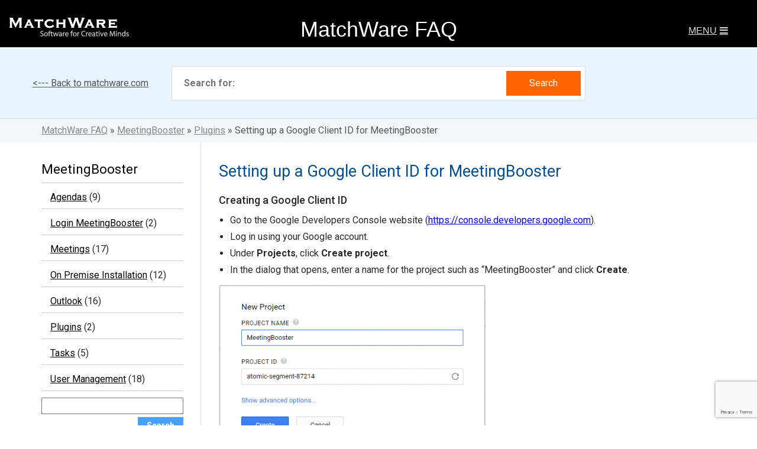

--- FILE ---
content_type: text/html; charset=UTF-8
request_url: https://faq.matchware.com/meetingbooster/setting-up-a-google-client-id-for-meetingbooster/
body_size: 7322
content:
<!DOCTYPE html>
<!--[if IE 7]>
<html class="ie ie7" lang="en-US">
<![endif]-->
<!--[if IE 8]>
<html class="ie ie8" lang="en-US">
<![endif]-->
<!--[if !(IE 7) & !(IE 8)]><!-->
<html lang="en-US">
<!--<![endif]-->
<head>
	<meta charset="UTF-8">
	<meta name="viewport" content="width=device-width, initial-scale=1.0">
	<title>Setting up a Google Client ID for MeetingBooster - MatchWare FAQ</title>
	<link rel="shortcut icon" href="https://faq.matchware.com/favicon.ico" />
	<link rel="apple-touch-icon-precomposed" href="https://faq.matchware.com/wp-content/themes/matchware-kb/./apple-touch-icon.png" />
	<link href='https://fonts.googleapis.com/css?family=Roboto:400,500,700' rel='stylesheet' type='text/css'>
	<script>
		// Picture element HTML5 shiv
		document.createElement( "picture" );
	</script>
	
<!-- This site is optimized with the Yoast SEO plugin v12.1 - https://yoast.com/wordpress/plugins/seo/ -->
<link rel="canonical" href="https://faq.matchware.com/meetingbooster/setting-up-a-google-client-id-for-meetingbooster/" />
<meta property="og:locale" content="en_US" />
<meta property="og:type" content="article" />
<meta property="og:title" content="Setting up a Google Client ID for MeetingBooster - MatchWare FAQ" />
<meta property="og:description" content="Creating a Google Client ID Go to the Google Developers Console website (https://console.developers.google.com). Log in using your Google account. Under&nbsp;Projects, &hellip;" />
<meta property="og:url" content="https://faq.matchware.com/meetingbooster/setting-up-a-google-client-id-for-meetingbooster/" />
<meta property="og:site_name" content="MatchWare FAQ" />
<meta property="article:section" content="MeetingBooster" />
<meta property="article:published_time" content="2020-02-25T15:55:49+00:00" />
<meta property="article:modified_time" content="2020-02-25T15:55:51+00:00" />
<meta property="og:updated_time" content="2020-02-25T15:55:51+00:00" />
<meta property="og:image" content="http://faq.matchware.com/wp-content/uploads/googlesync1.png" />
<meta name="twitter:card" content="summary_large_image" />
<meta name="twitter:description" content="Creating a Google Client ID Go to the Google Developers Console website (https://console.developers.google.com). Log in using your Google account. Under&nbsp;Projects, [&hellip;]" />
<meta name="twitter:title" content="Setting up a Google Client ID for MeetingBooster - MatchWare FAQ" />
<meta name="twitter:image" content="http://faq.matchware.com/wp-content/uploads/googlesync1.png" />
<script type='application/ld+json' class='yoast-schema-graph yoast-schema-graph--main'>{"@context":"https://schema.org","@graph":[{"@type":"WebSite","@id":"https://faq.matchware.com/#website","url":"https://faq.matchware.com/","name":"MatchWare FAQ","potentialAction":{"@type":"SearchAction","target":"https://faq.matchware.com/?s={search_term_string}","query-input":"required name=search_term_string"}},{"@type":"ImageObject","@id":"https://faq.matchware.com/meetingbooster/setting-up-a-google-client-id-for-meetingbooster/#primaryimage","url":"http://faq.matchware.com/wp-content/uploads/googlesync1.png"},{"@type":"WebPage","@id":"https://faq.matchware.com/meetingbooster/setting-up-a-google-client-id-for-meetingbooster/#webpage","url":"https://faq.matchware.com/meetingbooster/setting-up-a-google-client-id-for-meetingbooster/","inLanguage":"en-US","name":"Setting up a Google Client ID for MeetingBooster - MatchWare FAQ","isPartOf":{"@id":"https://faq.matchware.com/#website"},"primaryImageOfPage":{"@id":"https://faq.matchware.com/meetingbooster/setting-up-a-google-client-id-for-meetingbooster/#primaryimage"},"datePublished":"2020-02-25T15:55:49+00:00","dateModified":"2020-02-25T15:55:51+00:00","author":{"@id":"https://faq.matchware.com/#/schema/person/9655dee02e034350f80526fa229b0307"}},{"@type":["Person"],"@id":"https://faq.matchware.com/#/schema/person/9655dee02e034350f80526fa229b0307","name":"Ihtsham Khan","image":{"@type":"ImageObject","@id":"https://faq.matchware.com/#authorlogo","url":"https://secure.gravatar.com/avatar/2675c100abd00adf17c14549230bfb16?s=96&d=mm&r=g","caption":"Ihtsham Khan"},"sameAs":[]}]}</script>
<!-- / Yoast SEO plugin. -->

<link rel='dns-prefetch' href='//www.google.com' />
<link rel='dns-prefetch' href='//fonts.googleapis.com' />
<link rel='dns-prefetch' href='//s.w.org' />
<link rel="alternate" type="application/rss+xml" title="MatchWare FAQ &raquo; Feed" href="https://faq.matchware.com/feed/" />
<link rel="alternate" type="application/rss+xml" title="MatchWare FAQ &raquo; Comments Feed" href="https://faq.matchware.com/comments/feed/" />
		<script type="text/javascript">
			window._wpemojiSettings = {"baseUrl":"https:\/\/s.w.org\/images\/core\/emoji\/12.0.0-1\/72x72\/","ext":".png","svgUrl":"https:\/\/s.w.org\/images\/core\/emoji\/12.0.0-1\/svg\/","svgExt":".svg","source":{"concatemoji":"https:\/\/faq.matchware.com\/wp-includes\/js\/wp-emoji-release.min.js?ver=5.2.3"}};
			!function(a,b,c){function d(a,b){var c=String.fromCharCode;l.clearRect(0,0,k.width,k.height),l.fillText(c.apply(this,a),0,0);var d=k.toDataURL();l.clearRect(0,0,k.width,k.height),l.fillText(c.apply(this,b),0,0);var e=k.toDataURL();return d===e}function e(a){var b;if(!l||!l.fillText)return!1;switch(l.textBaseline="top",l.font="600 32px Arial",a){case"flag":return!(b=d([55356,56826,55356,56819],[55356,56826,8203,55356,56819]))&&(b=d([55356,57332,56128,56423,56128,56418,56128,56421,56128,56430,56128,56423,56128,56447],[55356,57332,8203,56128,56423,8203,56128,56418,8203,56128,56421,8203,56128,56430,8203,56128,56423,8203,56128,56447]),!b);case"emoji":return b=d([55357,56424,55356,57342,8205,55358,56605,8205,55357,56424,55356,57340],[55357,56424,55356,57342,8203,55358,56605,8203,55357,56424,55356,57340]),!b}return!1}function f(a){var c=b.createElement("script");c.src=a,c.defer=c.type="text/javascript",b.getElementsByTagName("head")[0].appendChild(c)}var g,h,i,j,k=b.createElement("canvas"),l=k.getContext&&k.getContext("2d");for(j=Array("flag","emoji"),c.supports={everything:!0,everythingExceptFlag:!0},i=0;i<j.length;i++)c.supports[j[i]]=e(j[i]),c.supports.everything=c.supports.everything&&c.supports[j[i]],"flag"!==j[i]&&(c.supports.everythingExceptFlag=c.supports.everythingExceptFlag&&c.supports[j[i]]);c.supports.everythingExceptFlag=c.supports.everythingExceptFlag&&!c.supports.flag,c.DOMReady=!1,c.readyCallback=function(){c.DOMReady=!0},c.supports.everything||(h=function(){c.readyCallback()},b.addEventListener?(b.addEventListener("DOMContentLoaded",h,!1),a.addEventListener("load",h,!1)):(a.attachEvent("onload",h),b.attachEvent("onreadystatechange",function(){"complete"===b.readyState&&c.readyCallback()})),g=c.source||{},g.concatemoji?f(g.concatemoji):g.wpemoji&&g.twemoji&&(f(g.twemoji),f(g.wpemoji)))}(window,document,window._wpemojiSettings);
		</script>
		<style type="text/css">
img.wp-smiley,
img.emoji {
	display: inline !important;
	border: none !important;
	box-shadow: none !important;
	height: 1em !important;
	width: 1em !important;
	margin: 0 .07em !important;
	vertical-align: -0.1em !important;
	background: none !important;
	padding: 0 !important;
}
</style>
	<link rel='stylesheet' id='jrsm-css-css'  href='https://faq.matchware.com/wp-content/plugins/jquery-responsive-select-menu/jrsm.css?ver=5.2.3' type='text/css' media='all' />
<style id='jrsm-css-inline-css' type='text/css'>

		@media (max-width: 767px) {
			
			.jquery .widget_sub_categories ul {
				display: none !important;
			}

			.jquery-responsive-select-menu {
				display: inline-block;
		    	max-width: 100%;
			}

		}
</style>
<link rel='stylesheet' id='wp-block-library-css'  href='https://faq.matchware.com/wp-includes/css/dist/block-library/style.min.css?ver=5.2.3' type='text/css' media='all' />
<link rel='stylesheet' id='contact-form-7-css'  href='https://faq.matchware.com/wp-content/plugins/contact-form-7/includes/css/styles.css?ver=5.1.4' type='text/css' media='all' />
<link rel='stylesheet' id='SearchAutocomplete-theme-css'  href='https://faq.matchware.com/wp-content/plugins/search-autocomplete/css/aristo/jquery-ui-aristo.min.css?ver=1.9.2' type='text/css' media='all' />
<link rel='stylesheet' id='main-compressed-css'  href='https://faq.matchware.com/wp-content/themes/matchware-kb/./css/main.min.css?ver=1' type='text/css' media='all' />
<link rel='stylesheet' id='fonts-css'  href='https://faq.matchware.com/wp-content/themes/matchware-kb/./fonts/fonts.css?ver=1' type='text/css' media='all' />
<link rel='stylesheet' id='open-sans-css'  href='https://fonts.googleapis.com/css?family=Open+Sans%3A300italic%2C400italic%2C600italic%2C300%2C400%2C600&#038;subset=latin%2Clatin-ext&#038;ver=5.2.3' type='text/css' media='all' />
<link rel='stylesheet' id='stylesheet-css'  href='https://faq.matchware.com/wp-content/themes/matchware-kb/./style.css?ver=1' type='text/css' media='all' />
<link rel='stylesheet' id='igniteup-front-compulsory-css'  href='https://faq.matchware.com/wp-content/plugins/igniteup/includes/css/front-compulsory.css?ver=3.4' type='text/css' media='all' />
<script type='text/javascript' src='https://faq.matchware.com/wp-includes/js/jquery/jquery.js?ver=1.12.4-wp'></script>
<script type='text/javascript' src='https://faq.matchware.com/wp-includes/js/jquery/jquery-migrate.min.js?ver=1.4.1'></script>
<script type='text/javascript'>
/* <![CDATA[ */
var jrsm_params = {"containers":".widget_sub_categories","width":"767","firstItem":"Most Polular","indent":">","showCurrentPage":"","hideEmptyLinks":"","disableEmptyLinks":""};
/* ]]> */
</script>
<script type='text/javascript' src='https://faq.matchware.com/wp-content/plugins/jquery-responsive-select-menu/jrsm-jquery.js?ver=5.2.3'></script>
<script type='text/javascript' src='https://faq.matchware.com/wp-content/themes/matchware-kb/./js/vendor/picturefill.min.js?ver=5.2.3' async='async'></script>
<script type='text/javascript' src='https://faq.matchware.com/wp-content/themes/matchware-kb/./js/vendor/modernizr-2.6.2-respond-1.1.0.min.js?ver=5.2.3' async='async'></script>
<link rel='https://api.w.org/' href='https://faq.matchware.com/wp-json/' />
<link rel='shortlink' href='https://faq.matchware.com/?p=1373' />
<link rel="alternate" type="application/json+oembed" href="https://faq.matchware.com/wp-json/oembed/1.0/embed?url=https%3A%2F%2Ffaq.matchware.com%2Fmeetingbooster%2Fsetting-up-a-google-client-id-for-meetingbooster%2F" />
<link rel="alternate" type="text/xml+oembed" href="https://faq.matchware.com/wp-json/oembed/1.0/embed?url=https%3A%2F%2Ffaq.matchware.com%2Fmeetingbooster%2Fsetting-up-a-google-client-id-for-meetingbooster%2F&#038;format=xml" />
<script type="text/javascript">igniteup_ajaxurl = "https://faq.matchware.com/wp-admin/admin-ajax.php";</script></head>
<body class="post-template-default single single-post postid-1373 single-format-standard">
<!--[if lt IE 9]>
            <p class="chromeframe">You are using an <strong>outdated</strong> browser. Please <a href="http://browsehappy.com/">upgrade your browser</a> or <a href="http://www.google.com/chromeframe/?redirect=true">activate Google Chrome Frame</a> to improve your experience.</p>
<![endif]-->
<header id="site-header">
		<nav class="navbar-wrapper">

		<div class="navbar">

			        <div class="navbar-header">

			          <button type="button" class="navbar-toggle" data-toggle="collapse" data-target=".navbar-collapse">

			            <span class="icon-bar"></span>

			            <span class="icon-bar"></span>

			            <span class="icon-bar"></span>

			          </button>

			          <a class="navbar-brand" href="https://faq.matchware.com/" title="MatchWare FAQ" rel="home">

									<img src="/wp-content/themes/matchware-kb/img/matchware-logo.png">

								</a>

			        </div>

			          <div class="navbar-collapse collapse"><ul id="menu-top-menu-en" class="nav navbar-nav"><li id="menu-item-43" class="hamburger menu-item menu-item-type-custom menu-item-object-custom menu-item-has-children dropdown menu-item-43"><a href="#">Menu</a>
<ul class="dropdown-menu">
	<li id="menu-item-34" class="menu-item menu-item-type-post_type menu-item-object-page menu-item-home menu-item-34"><a href="https://faq.matchware.com/">Home</a></li>
	<li id="menu-item-204" class="menu-item menu-item-type-taxonomy menu-item-object-category menu-item-204"><a href="https://faq.matchware.com/category/mindview/">MindView</a></li>
	<li id="menu-item-957" class="menu-item menu-item-type-taxonomy menu-item-object-category menu-item-957"><a href="https://faq.matchware.com/category/mindview-online/">MindView Online</a></li>
	<li id="menu-item-200" class="menu-item menu-item-type-taxonomy menu-item-object-category menu-item-200"><a href="https://faq.matchware.com/category/shared-workspace/">Shared Workspace</a></li>
	<li id="menu-item-35" class="menu-item menu-item-type-taxonomy menu-item-object-category current-post-ancestor current-menu-parent current-post-parent menu-item-35"><a href="https://faq.matchware.com/category/meetingbooster/">MeetingBooster</a></li>
	<li id="menu-item-201" class="menu-item menu-item-type-taxonomy menu-item-object-category menu-item-201"><a href="https://faq.matchware.com/category/legacy/">Legacy Software</a></li>
	<li id="menu-item-39" class="menu-item menu-item-type-post_type menu-item-object-page menu-item-39"><a href="https://faq.matchware.com/submit-a-ticket/">Submit a Ticket</a></li>
</ul>
</li>
</ul></div>
			</div><!-- navbar -->

			<div class="header-text">

				<h1 class="header-en">MatchWare FAQ</h1>

			</div><!-- header-text -->

</nav>

	
</header>

<div id="search-container">
	<div class="container">
		<form role="search" method="get" class="search-form" action="https://faq.matchware.com/">
		    <label>
		        <span class="screen-reader-text">Search for:</span>
		        <input type="search" class="search-field top-search"
		            placeholder="Search for:"
		            value="" name="s" id="b"
		            title="Search for:"/>
		    </label>
		    <input type="submit" class="search-submit"
		        value="Search" />
		</form>
		<div class="clearfix visible-xs"></div>
		<div class="matchware-link">
			<a href="https://www.matchware.com">&lt;--- Back to matchware.com</a>
		</div>
	</div><!-- container -->
</div><!-- search-container -->
<div id="gray-divider"><div class="container"><div class="breadcrumb"><a href="http://faq.matchware.com">MatchWare FAQ</a>  » <a href="https://faq.matchware.com/category/meetingbooster/" rel="category tag">MeetingBooster</a> » <a href="https://faq.matchware.com/category/meetingbooster/plugins/" rel="category tag">Plugins</a> » Setting up a Google Client ID for MeetingBooster</div></div></div>
<div class="container">
<div id="main-content">
		<div class="row">
						<div class="col-sm-3 sidebar-col">

				
			    <aside id="sub_categories_widget-3" class="widget aside-sidebar widget_sub_categories"><h3 class="widget-title">MeetingBooster</h3><ul>	<li class="cat-item cat-item-88"><a href="https://faq.matchware.com/category/meetingbooster/agendas-meetingbooster/">Agendas</a> (9)
</li>
	<li class="cat-item cat-item-57"><a href="https://faq.matchware.com/category/meetingbooster/login-meetingbooster/">Login MeetingBooster</a> (2)
</li>
	<li class="cat-item cat-item-87"><a href="https://faq.matchware.com/category/meetingbooster/meetings-meetingbooster/">Meetings</a> (17)
</li>
	<li class="cat-item cat-item-60"><a href="https://faq.matchware.com/category/meetingbooster/on-premise-installation/">On Premise Installation</a> (12)
</li>
	<li class="cat-item cat-item-58"><a href="https://faq.matchware.com/category/meetingbooster/outlook/">Outlook</a> (16)
</li>
	<li class="cat-item cat-item-98"><a href="https://faq.matchware.com/category/meetingbooster/plugins/">Plugins</a> (2)
</li>
	<li class="cat-item cat-item-59"><a href="https://faq.matchware.com/category/meetingbooster/tasks/">Tasks</a> (5)
</li>
	<li class="cat-item cat-item-61"><a href="https://faq.matchware.com/category/meetingbooster/user-management/">User Management</a> (18)
</li>
</ul></aside>
	 <aside id="category_wise_search-2" class="widget aside-sidebar widget_search">
	 
	 
	 <form role="search" method="get" id="searchform" action="https://faq.matchware.com/" >
	<div><label class="screen-reader-text" for="s">Search for:</label>
	<input type="text" value="" name="s" id="s" />
    <select  name='cat' id='searchform_cat' class='postform' >
	<option value='0'>Any Category</option>
	<option class="level-0" value="56">Activation&nbsp;&nbsp;(8)</option>
	<option class="level-0" value="88">Agendas&nbsp;&nbsp;(9)</option>
	<option class="level-0" value="83">Exports&nbsp;&nbsp;(4)</option>
	<option class="level-0" value="55">Installation&nbsp;&nbsp;(21)</option>
	<option class="level-0" value="52">Legacy Software&nbsp;&nbsp;(111)</option>
	<option class="level-0" value="64">Login&nbsp;&nbsp;(3)</option>
	<option class="level-0" value="84">Login&nbsp;&nbsp;(3)</option>
	<option class="level-0" value="57">Login MeetingBooster&nbsp;&nbsp;(2)</option>
	<option class="level-0" value="79">Mediator Legacy&nbsp;&nbsp;(55)</option>
	<option class="level-0" value="14" selected="selected">MeetingBooster&nbsp;&nbsp;(76)</option>
	<option class="level-0" value="87">Meetings&nbsp;&nbsp;(17)</option>
	<option class="level-0" value="34">MindView&nbsp;&nbsp;(55)</option>
	<option class="level-0" value="69">MindView Legacy&nbsp;&nbsp;(47)</option>
	<option class="level-0" value="94">MindView Mac&nbsp;&nbsp;(11)</option>
	<option class="level-0" value="82">MindView Online&nbsp;&nbsp;(13)</option>
	<option class="level-0" value="80">NoteControl&nbsp;&nbsp;(1)</option>
	<option class="level-0" value="60">On Premise Installation&nbsp;&nbsp;(12)</option>
	<option class="level-0" value="66">On Premise Installation&nbsp;&nbsp;(6)</option>
	<option class="level-0" value="68">OpenMind&nbsp;&nbsp;(33)</option>
	<option class="level-0" value="58">Outlook&nbsp;&nbsp;(16)</option>
	<option class="level-0" value="98">Plugins&nbsp;&nbsp;(2)</option>
	<option class="level-0" value="93">Project Management&nbsp;&nbsp;(4)</option>
	<option class="level-0" value="67">ScreenCorder&nbsp;&nbsp;(29)</option>
	<option class="level-0" value="20">Shared Workspace&nbsp;&nbsp;(14)</option>
	<option class="level-0" value="59">Tasks&nbsp;&nbsp;(5)</option>
	<option class="level-0" value="65">Tasks&nbsp;&nbsp;(1)</option>
	<option class="level-0" value="1">Uncategorized&nbsp;&nbsp;(3)</option>
	<option class="level-0" value="61">User Management&nbsp;&nbsp;(18)</option>
</select>

	<input type="submit" id="searchsubmit" value="Search" />
	</div>
	</form>
    
		
	 </aside>
     	


								</div>
						
			<div class="col-sm-9 page-content">
				<header class="entry-header">
				<h1 class="entry-title">Setting up a Google Client ID for MeetingBooster</h1>				</header><!-- .entry-header -->
								

<article id="post-1373" class="post">
	<div class="post-container">
		

		<div class="entry-content row">
				<div class="col-sm-12">
		
		
<h4>Creating a Google
Client ID</h4>



<ul><li>Go to the Google Developers Console website (<a href="https://console.developers.google.com">https://console.developers.google.com</a>).</li><li>Log in using your Google account.</li><li>Under&nbsp;<strong>Projects</strong>, click&nbsp;<strong>Create project</strong>.</li><li> In the dialog that opens, enter a name for the project such as &#8220;MeetingBooster&#8221; and click&nbsp;<strong>Create</strong>. </li></ul>



<figure class="wp-block-image is-resized"><img src="http://faq.matchware.com/wp-content/uploads/googlesync1.png" alt="" class="wp-image-1374" width="451" height="280" srcset="https://faq.matchware.com/wp-content/uploads/googlesync1.png 793w, https://faq.matchware.com/wp-content/uploads/googlesync1-300x187.png 300w" sizes="(max-width: 451px) 100vw, 451px" /></figure>



<ul><li>Enabling the Google Calendar API<ul><li> Click the <strong>Library</strong> tab and search for &#8220;Google Calendar API&#8221; and click <strong>Enable</strong></li></ul></li></ul>



<figure class="wp-block-image is-resized"><img src="http://faq.matchware.com/wp-content/uploads/googlesync2.png" alt="" class="wp-image-1375" width="532" height="216" srcset="https://faq.matchware.com/wp-content/uploads/googlesync2.png 742w, https://faq.matchware.com/wp-content/uploads/googlesync2-300x122.png 300w" sizes="(max-width: 532px) 100vw, 532px" /></figure>



<figure class="wp-block-image is-resized"><img src="http://faq.matchware.com/wp-content/uploads/googlesync3.png" alt="" class="wp-image-1376" width="534" height="534" srcset="https://faq.matchware.com/wp-content/uploads/googlesync3.png 816w, https://faq.matchware.com/wp-content/uploads/googlesync3-150x150.png 150w, https://faq.matchware.com/wp-content/uploads/googlesync3-300x300.png 300w, https://faq.matchware.com/wp-content/uploads/googlesync3-600x600.png 600w" sizes="(max-width: 534px) 100vw, 534px" /></figure>



<ul><li>Go to the <strong>OAuth consent screen</strong> under <strong>Credentials</strong>, complete the fields for the consent screen and click <strong>Save</strong>. </li></ul>



<figure class="wp-block-image"><img src="http://faq.matchware.com/wp-content/uploads/googlesync4-864x1024.png" alt="" class="wp-image-1377" srcset="https://faq.matchware.com/wp-content/uploads/googlesync4-864x1024.png 864w, https://faq.matchware.com/wp-content/uploads/googlesync4-253x300.png 253w, https://faq.matchware.com/wp-content/uploads/googlesync4.png 883w" sizes="(max-width: 864px) 100vw, 864px" /></figure>



<p class="has-text-color has-vivid-red-color">NB. Make sure to <strong>Add scope</strong> and include the <strong>Google Calendar API</strong> with &#8220;View, edit, share and permanently delete all the calendars that you can access using Google Calendar&#8221;. </p>



<figure class="wp-block-image"><img src="http://faq.matchware.com/wp-content/uploads/googlesync5.png" alt="" class="wp-image-1378" srcset="https://faq.matchware.com/wp-content/uploads/googlesync5.png 765w, https://faq.matchware.com/wp-content/uploads/googlesync5-300x287.png 300w" sizes="(max-width: 765px) 100vw, 765px" /></figure>



<ul><li> Go to <strong>Credentials</strong> and create new<strong> OAuth client ID</strong>. </li></ul>



<figure class="wp-block-image is-resized"><img src="http://faq.matchware.com/wp-content/uploads/googlesync6-1024x701.png" alt="" class="wp-image-1379" width="569" height="389" srcset="https://faq.matchware.com/wp-content/uploads/googlesync6-1024x701.png 1024w, https://faq.matchware.com/wp-content/uploads/googlesync6-300x205.png 300w, https://faq.matchware.com/wp-content/uploads/googlesync6.png 1043w" sizes="(max-width: 569px) 100vw, 569px" /></figure>



<ul><li>Select&nbsp;<strong>Web application</strong>&nbsp;and complete the following fields:<ul><li>In the <strong>Authorized JavaScript Origins</strong>&nbsp;field, enter the domain name of the MeetingBooster server.</li><li>In the <strong>Authorized Redirect Uris</strong>&nbsp;field, enter: <strong>https://<em>xxx</em>/GoogleAuth/Callback</strong>, where&nbsp;<strong><em>xxx</em></strong>&nbsp;is the domain name of the MeetingBooster server.&nbsp; </li></ul></li></ul>



<p>NB: The <strong>Authorized Redirect Uris</strong> field is case sensitive so make sure to use the casing used in your PublicServerURL + GoogleAuth/Callback. </p>



<figure class="wp-block-image"><img src="http://faq.matchware.com/wp-content/uploads/googlesync7.png" alt="" class="wp-image-1380" srcset="https://faq.matchware.com/wp-content/uploads/googlesync7.png 619w, https://faq.matchware.com/wp-content/uploads/googlesync7-256x300.png 256w" sizes="(max-width: 619px) 100vw, 619px" /></figure>



<ul><li>Click <strong>Create</strong> to get your client ID and client secret to use in your MeetingBooster setup.</li><li>Copy the client ID and the client secret into the Google Calendar setup in MeetingBooster (MeetingBooster > Admin > System > Calendar Integration). </li></ul>



<figure class="wp-block-image is-resized"><img src="http://faq.matchware.com/wp-content/uploads/googlesync8.png" alt="" class="wp-image-1381" width="485" height="348" srcset="https://faq.matchware.com/wp-content/uploads/googlesync8.png 516w, https://faq.matchware.com/wp-content/uploads/googlesync8-300x215.png 300w" sizes="(max-width: 485px) 100vw, 485px" /></figure>



<figure class="wp-block-image"><img src="http://faq.matchware.com/wp-content/uploads/googlesync9-1024x587.png" alt="" class="wp-image-1382" srcset="https://faq.matchware.com/wp-content/uploads/googlesync9-1024x587.png 1024w, https://faq.matchware.com/wp-content/uploads/googlesync9-300x172.png 300w, https://faq.matchware.com/wp-content/uploads/googlesync9.png 1495w" sizes="(max-width: 1024px) 100vw, 1024px" /></figure>



<p></p>


		</div><!--col-->
	</div><!-- .entry-content -->
	
	<footer class="entry-meta">
	

		
		</footer><!-- .entry-meta -->
		 </div>	
</article><!-- #post-## -->


						
			</div>
		
				
		</div><!--  .row -->
</div><!-- main-content -->
</div><!-- container -->
<footer id="site-footer">
		<div class="row">
				</div>	
		<div class="row">
			<div class="col-sm-6">
				<p class="copyright">Copyright &copy; 2026 MatchWare FAQ</p>
			</div>
			<div class="col-sm-6">
				<p class="footer-logo"><img src="/wp-content/themes/matchware-kb/img/footer-logo.png"></p>
			</div>
		</div><!-- row -->	
</footer>
   
    <script type='text/javascript'>
/* <![CDATA[ */
var wpcf7 = {"apiSettings":{"root":"https:\/\/faq.matchware.com\/wp-json\/contact-form-7\/v1","namespace":"contact-form-7\/v1"}};
/* ]]> */
</script>
<script type='text/javascript' src='https://faq.matchware.com/wp-content/plugins/contact-form-7/includes/js/scripts.js?ver=5.1.4'></script>
<script type='text/javascript' src='https://faq.matchware.com/wp-includes/js/jquery/ui/core.min.js?ver=1.11.4'></script>
<script type='text/javascript' src='https://faq.matchware.com/wp-includes/js/jquery/ui/widget.min.js?ver=1.11.4'></script>
<script type='text/javascript' src='https://faq.matchware.com/wp-includes/js/jquery/ui/position.min.js?ver=1.11.4'></script>
<script type='text/javascript' src='https://faq.matchware.com/wp-includes/js/jquery/ui/menu.min.js?ver=1.11.4'></script>
<script type='text/javascript' src='https://faq.matchware.com/wp-includes/js/wp-sanitize.min.js?ver=5.2.3'></script>
<script type='text/javascript' src='https://faq.matchware.com/wp-includes/js/wp-a11y.min.js?ver=5.2.3'></script>
<script type='text/javascript'>
/* <![CDATA[ */
var uiAutocompleteL10n = {"noResults":"No results found.","oneResult":"1 result found. Use up and down arrow keys to navigate.","manyResults":"%d results found. Use up and down arrow keys to navigate.","itemSelected":"Item selected."};
/* ]]> */
</script>
<script type='text/javascript' src='https://faq.matchware.com/wp-includes/js/jquery/ui/autocomplete.min.js?ver=1.11.4'></script>
<script type='text/javascript'>
/* <![CDATA[ */
var SearchAutocomplete = {"ajaxurl":"https:\/\/faq.matchware.com\/wp-admin\/admin-ajax.php","fieldName":"[id=\"b\"]","minLength":"3","delay":"150","autoFocus":"true"};
/* ]]> */
</script>
<script type='text/javascript' src='https://faq.matchware.com/wp-content/plugins/search-autocomplete/js/search-autocomplete.min.js?ver=1.0.0'></script>
<script type='text/javascript' src='https://www.google.com/recaptcha/api.js?render=6Ld82bcUAAAAADJ47TO2u1wGQ01Z9uPo9PBXrq5_&#038;ver=3.0'></script>
<script type='text/javascript' src='https://faq.matchware.com/wp-content/themes/matchware-kb/./js/vendor/bootstrap.js?ver=3.1.1'></script>
<script type='text/javascript' src='https://faq.matchware.com/wp-content/themes/matchware-kb/./js/main.js?ver=1.0'></script>
<script type='text/javascript' src='https://faq.matchware.com/wp-includes/js/wp-embed.min.js?ver=5.2.3'></script>
<script type="text/javascript">
( function( grecaptcha, sitekey, actions ) {

	var wpcf7recaptcha = {

		execute: function( action ) {
			grecaptcha.execute(
				sitekey,
				{ action: action }
			).then( function( token ) {
				var forms = document.getElementsByTagName( 'form' );

				for ( var i = 0; i < forms.length; i++ ) {
					var fields = forms[ i ].getElementsByTagName( 'input' );

					for ( var j = 0; j < fields.length; j++ ) {
						var field = fields[ j ];

						if ( 'g-recaptcha-response' === field.getAttribute( 'name' ) ) {
							field.setAttribute( 'value', token );
							break;
						}
					}
				}
			} );
		},

		executeOnHomepage: function() {
			wpcf7recaptcha.execute( actions[ 'homepage' ] );
		},

		executeOnContactform: function() {
			wpcf7recaptcha.execute( actions[ 'contactform' ] );
		},

	};

	grecaptcha.ready(
		wpcf7recaptcha.executeOnHomepage
	);

	document.addEventListener( 'change',
		wpcf7recaptcha.executeOnContactform, false
	);

	document.addEventListener( 'wpcf7submit',
		wpcf7recaptcha.executeOnHomepage, false
	);

} )(
	grecaptcha,
	'6Ld82bcUAAAAADJ47TO2u1wGQ01Z9uPo9PBXrq5_',
	{"homepage":"homepage","contactform":"contactform"}
);
</script>
  </body>
</html>

--- FILE ---
content_type: text/html; charset=utf-8
request_url: https://www.google.com/recaptcha/api2/anchor?ar=1&k=6Ld82bcUAAAAADJ47TO2u1wGQ01Z9uPo9PBXrq5_&co=aHR0cHM6Ly9mYXEubWF0Y2h3YXJlLmNvbTo0NDM.&hl=en&v=N67nZn4AqZkNcbeMu4prBgzg&size=invisible&anchor-ms=20000&execute-ms=30000&cb=b40237aqwdcx
body_size: 48846
content:
<!DOCTYPE HTML><html dir="ltr" lang="en"><head><meta http-equiv="Content-Type" content="text/html; charset=UTF-8">
<meta http-equiv="X-UA-Compatible" content="IE=edge">
<title>reCAPTCHA</title>
<style type="text/css">
/* cyrillic-ext */
@font-face {
  font-family: 'Roboto';
  font-style: normal;
  font-weight: 400;
  font-stretch: 100%;
  src: url(//fonts.gstatic.com/s/roboto/v48/KFO7CnqEu92Fr1ME7kSn66aGLdTylUAMa3GUBHMdazTgWw.woff2) format('woff2');
  unicode-range: U+0460-052F, U+1C80-1C8A, U+20B4, U+2DE0-2DFF, U+A640-A69F, U+FE2E-FE2F;
}
/* cyrillic */
@font-face {
  font-family: 'Roboto';
  font-style: normal;
  font-weight: 400;
  font-stretch: 100%;
  src: url(//fonts.gstatic.com/s/roboto/v48/KFO7CnqEu92Fr1ME7kSn66aGLdTylUAMa3iUBHMdazTgWw.woff2) format('woff2');
  unicode-range: U+0301, U+0400-045F, U+0490-0491, U+04B0-04B1, U+2116;
}
/* greek-ext */
@font-face {
  font-family: 'Roboto';
  font-style: normal;
  font-weight: 400;
  font-stretch: 100%;
  src: url(//fonts.gstatic.com/s/roboto/v48/KFO7CnqEu92Fr1ME7kSn66aGLdTylUAMa3CUBHMdazTgWw.woff2) format('woff2');
  unicode-range: U+1F00-1FFF;
}
/* greek */
@font-face {
  font-family: 'Roboto';
  font-style: normal;
  font-weight: 400;
  font-stretch: 100%;
  src: url(//fonts.gstatic.com/s/roboto/v48/KFO7CnqEu92Fr1ME7kSn66aGLdTylUAMa3-UBHMdazTgWw.woff2) format('woff2');
  unicode-range: U+0370-0377, U+037A-037F, U+0384-038A, U+038C, U+038E-03A1, U+03A3-03FF;
}
/* math */
@font-face {
  font-family: 'Roboto';
  font-style: normal;
  font-weight: 400;
  font-stretch: 100%;
  src: url(//fonts.gstatic.com/s/roboto/v48/KFO7CnqEu92Fr1ME7kSn66aGLdTylUAMawCUBHMdazTgWw.woff2) format('woff2');
  unicode-range: U+0302-0303, U+0305, U+0307-0308, U+0310, U+0312, U+0315, U+031A, U+0326-0327, U+032C, U+032F-0330, U+0332-0333, U+0338, U+033A, U+0346, U+034D, U+0391-03A1, U+03A3-03A9, U+03B1-03C9, U+03D1, U+03D5-03D6, U+03F0-03F1, U+03F4-03F5, U+2016-2017, U+2034-2038, U+203C, U+2040, U+2043, U+2047, U+2050, U+2057, U+205F, U+2070-2071, U+2074-208E, U+2090-209C, U+20D0-20DC, U+20E1, U+20E5-20EF, U+2100-2112, U+2114-2115, U+2117-2121, U+2123-214F, U+2190, U+2192, U+2194-21AE, U+21B0-21E5, U+21F1-21F2, U+21F4-2211, U+2213-2214, U+2216-22FF, U+2308-230B, U+2310, U+2319, U+231C-2321, U+2336-237A, U+237C, U+2395, U+239B-23B7, U+23D0, U+23DC-23E1, U+2474-2475, U+25AF, U+25B3, U+25B7, U+25BD, U+25C1, U+25CA, U+25CC, U+25FB, U+266D-266F, U+27C0-27FF, U+2900-2AFF, U+2B0E-2B11, U+2B30-2B4C, U+2BFE, U+3030, U+FF5B, U+FF5D, U+1D400-1D7FF, U+1EE00-1EEFF;
}
/* symbols */
@font-face {
  font-family: 'Roboto';
  font-style: normal;
  font-weight: 400;
  font-stretch: 100%;
  src: url(//fonts.gstatic.com/s/roboto/v48/KFO7CnqEu92Fr1ME7kSn66aGLdTylUAMaxKUBHMdazTgWw.woff2) format('woff2');
  unicode-range: U+0001-000C, U+000E-001F, U+007F-009F, U+20DD-20E0, U+20E2-20E4, U+2150-218F, U+2190, U+2192, U+2194-2199, U+21AF, U+21E6-21F0, U+21F3, U+2218-2219, U+2299, U+22C4-22C6, U+2300-243F, U+2440-244A, U+2460-24FF, U+25A0-27BF, U+2800-28FF, U+2921-2922, U+2981, U+29BF, U+29EB, U+2B00-2BFF, U+4DC0-4DFF, U+FFF9-FFFB, U+10140-1018E, U+10190-1019C, U+101A0, U+101D0-101FD, U+102E0-102FB, U+10E60-10E7E, U+1D2C0-1D2D3, U+1D2E0-1D37F, U+1F000-1F0FF, U+1F100-1F1AD, U+1F1E6-1F1FF, U+1F30D-1F30F, U+1F315, U+1F31C, U+1F31E, U+1F320-1F32C, U+1F336, U+1F378, U+1F37D, U+1F382, U+1F393-1F39F, U+1F3A7-1F3A8, U+1F3AC-1F3AF, U+1F3C2, U+1F3C4-1F3C6, U+1F3CA-1F3CE, U+1F3D4-1F3E0, U+1F3ED, U+1F3F1-1F3F3, U+1F3F5-1F3F7, U+1F408, U+1F415, U+1F41F, U+1F426, U+1F43F, U+1F441-1F442, U+1F444, U+1F446-1F449, U+1F44C-1F44E, U+1F453, U+1F46A, U+1F47D, U+1F4A3, U+1F4B0, U+1F4B3, U+1F4B9, U+1F4BB, U+1F4BF, U+1F4C8-1F4CB, U+1F4D6, U+1F4DA, U+1F4DF, U+1F4E3-1F4E6, U+1F4EA-1F4ED, U+1F4F7, U+1F4F9-1F4FB, U+1F4FD-1F4FE, U+1F503, U+1F507-1F50B, U+1F50D, U+1F512-1F513, U+1F53E-1F54A, U+1F54F-1F5FA, U+1F610, U+1F650-1F67F, U+1F687, U+1F68D, U+1F691, U+1F694, U+1F698, U+1F6AD, U+1F6B2, U+1F6B9-1F6BA, U+1F6BC, U+1F6C6-1F6CF, U+1F6D3-1F6D7, U+1F6E0-1F6EA, U+1F6F0-1F6F3, U+1F6F7-1F6FC, U+1F700-1F7FF, U+1F800-1F80B, U+1F810-1F847, U+1F850-1F859, U+1F860-1F887, U+1F890-1F8AD, U+1F8B0-1F8BB, U+1F8C0-1F8C1, U+1F900-1F90B, U+1F93B, U+1F946, U+1F984, U+1F996, U+1F9E9, U+1FA00-1FA6F, U+1FA70-1FA7C, U+1FA80-1FA89, U+1FA8F-1FAC6, U+1FACE-1FADC, U+1FADF-1FAE9, U+1FAF0-1FAF8, U+1FB00-1FBFF;
}
/* vietnamese */
@font-face {
  font-family: 'Roboto';
  font-style: normal;
  font-weight: 400;
  font-stretch: 100%;
  src: url(//fonts.gstatic.com/s/roboto/v48/KFO7CnqEu92Fr1ME7kSn66aGLdTylUAMa3OUBHMdazTgWw.woff2) format('woff2');
  unicode-range: U+0102-0103, U+0110-0111, U+0128-0129, U+0168-0169, U+01A0-01A1, U+01AF-01B0, U+0300-0301, U+0303-0304, U+0308-0309, U+0323, U+0329, U+1EA0-1EF9, U+20AB;
}
/* latin-ext */
@font-face {
  font-family: 'Roboto';
  font-style: normal;
  font-weight: 400;
  font-stretch: 100%;
  src: url(//fonts.gstatic.com/s/roboto/v48/KFO7CnqEu92Fr1ME7kSn66aGLdTylUAMa3KUBHMdazTgWw.woff2) format('woff2');
  unicode-range: U+0100-02BA, U+02BD-02C5, U+02C7-02CC, U+02CE-02D7, U+02DD-02FF, U+0304, U+0308, U+0329, U+1D00-1DBF, U+1E00-1E9F, U+1EF2-1EFF, U+2020, U+20A0-20AB, U+20AD-20C0, U+2113, U+2C60-2C7F, U+A720-A7FF;
}
/* latin */
@font-face {
  font-family: 'Roboto';
  font-style: normal;
  font-weight: 400;
  font-stretch: 100%;
  src: url(//fonts.gstatic.com/s/roboto/v48/KFO7CnqEu92Fr1ME7kSn66aGLdTylUAMa3yUBHMdazQ.woff2) format('woff2');
  unicode-range: U+0000-00FF, U+0131, U+0152-0153, U+02BB-02BC, U+02C6, U+02DA, U+02DC, U+0304, U+0308, U+0329, U+2000-206F, U+20AC, U+2122, U+2191, U+2193, U+2212, U+2215, U+FEFF, U+FFFD;
}
/* cyrillic-ext */
@font-face {
  font-family: 'Roboto';
  font-style: normal;
  font-weight: 500;
  font-stretch: 100%;
  src: url(//fonts.gstatic.com/s/roboto/v48/KFO7CnqEu92Fr1ME7kSn66aGLdTylUAMa3GUBHMdazTgWw.woff2) format('woff2');
  unicode-range: U+0460-052F, U+1C80-1C8A, U+20B4, U+2DE0-2DFF, U+A640-A69F, U+FE2E-FE2F;
}
/* cyrillic */
@font-face {
  font-family: 'Roboto';
  font-style: normal;
  font-weight: 500;
  font-stretch: 100%;
  src: url(//fonts.gstatic.com/s/roboto/v48/KFO7CnqEu92Fr1ME7kSn66aGLdTylUAMa3iUBHMdazTgWw.woff2) format('woff2');
  unicode-range: U+0301, U+0400-045F, U+0490-0491, U+04B0-04B1, U+2116;
}
/* greek-ext */
@font-face {
  font-family: 'Roboto';
  font-style: normal;
  font-weight: 500;
  font-stretch: 100%;
  src: url(//fonts.gstatic.com/s/roboto/v48/KFO7CnqEu92Fr1ME7kSn66aGLdTylUAMa3CUBHMdazTgWw.woff2) format('woff2');
  unicode-range: U+1F00-1FFF;
}
/* greek */
@font-face {
  font-family: 'Roboto';
  font-style: normal;
  font-weight: 500;
  font-stretch: 100%;
  src: url(//fonts.gstatic.com/s/roboto/v48/KFO7CnqEu92Fr1ME7kSn66aGLdTylUAMa3-UBHMdazTgWw.woff2) format('woff2');
  unicode-range: U+0370-0377, U+037A-037F, U+0384-038A, U+038C, U+038E-03A1, U+03A3-03FF;
}
/* math */
@font-face {
  font-family: 'Roboto';
  font-style: normal;
  font-weight: 500;
  font-stretch: 100%;
  src: url(//fonts.gstatic.com/s/roboto/v48/KFO7CnqEu92Fr1ME7kSn66aGLdTylUAMawCUBHMdazTgWw.woff2) format('woff2');
  unicode-range: U+0302-0303, U+0305, U+0307-0308, U+0310, U+0312, U+0315, U+031A, U+0326-0327, U+032C, U+032F-0330, U+0332-0333, U+0338, U+033A, U+0346, U+034D, U+0391-03A1, U+03A3-03A9, U+03B1-03C9, U+03D1, U+03D5-03D6, U+03F0-03F1, U+03F4-03F5, U+2016-2017, U+2034-2038, U+203C, U+2040, U+2043, U+2047, U+2050, U+2057, U+205F, U+2070-2071, U+2074-208E, U+2090-209C, U+20D0-20DC, U+20E1, U+20E5-20EF, U+2100-2112, U+2114-2115, U+2117-2121, U+2123-214F, U+2190, U+2192, U+2194-21AE, U+21B0-21E5, U+21F1-21F2, U+21F4-2211, U+2213-2214, U+2216-22FF, U+2308-230B, U+2310, U+2319, U+231C-2321, U+2336-237A, U+237C, U+2395, U+239B-23B7, U+23D0, U+23DC-23E1, U+2474-2475, U+25AF, U+25B3, U+25B7, U+25BD, U+25C1, U+25CA, U+25CC, U+25FB, U+266D-266F, U+27C0-27FF, U+2900-2AFF, U+2B0E-2B11, U+2B30-2B4C, U+2BFE, U+3030, U+FF5B, U+FF5D, U+1D400-1D7FF, U+1EE00-1EEFF;
}
/* symbols */
@font-face {
  font-family: 'Roboto';
  font-style: normal;
  font-weight: 500;
  font-stretch: 100%;
  src: url(//fonts.gstatic.com/s/roboto/v48/KFO7CnqEu92Fr1ME7kSn66aGLdTylUAMaxKUBHMdazTgWw.woff2) format('woff2');
  unicode-range: U+0001-000C, U+000E-001F, U+007F-009F, U+20DD-20E0, U+20E2-20E4, U+2150-218F, U+2190, U+2192, U+2194-2199, U+21AF, U+21E6-21F0, U+21F3, U+2218-2219, U+2299, U+22C4-22C6, U+2300-243F, U+2440-244A, U+2460-24FF, U+25A0-27BF, U+2800-28FF, U+2921-2922, U+2981, U+29BF, U+29EB, U+2B00-2BFF, U+4DC0-4DFF, U+FFF9-FFFB, U+10140-1018E, U+10190-1019C, U+101A0, U+101D0-101FD, U+102E0-102FB, U+10E60-10E7E, U+1D2C0-1D2D3, U+1D2E0-1D37F, U+1F000-1F0FF, U+1F100-1F1AD, U+1F1E6-1F1FF, U+1F30D-1F30F, U+1F315, U+1F31C, U+1F31E, U+1F320-1F32C, U+1F336, U+1F378, U+1F37D, U+1F382, U+1F393-1F39F, U+1F3A7-1F3A8, U+1F3AC-1F3AF, U+1F3C2, U+1F3C4-1F3C6, U+1F3CA-1F3CE, U+1F3D4-1F3E0, U+1F3ED, U+1F3F1-1F3F3, U+1F3F5-1F3F7, U+1F408, U+1F415, U+1F41F, U+1F426, U+1F43F, U+1F441-1F442, U+1F444, U+1F446-1F449, U+1F44C-1F44E, U+1F453, U+1F46A, U+1F47D, U+1F4A3, U+1F4B0, U+1F4B3, U+1F4B9, U+1F4BB, U+1F4BF, U+1F4C8-1F4CB, U+1F4D6, U+1F4DA, U+1F4DF, U+1F4E3-1F4E6, U+1F4EA-1F4ED, U+1F4F7, U+1F4F9-1F4FB, U+1F4FD-1F4FE, U+1F503, U+1F507-1F50B, U+1F50D, U+1F512-1F513, U+1F53E-1F54A, U+1F54F-1F5FA, U+1F610, U+1F650-1F67F, U+1F687, U+1F68D, U+1F691, U+1F694, U+1F698, U+1F6AD, U+1F6B2, U+1F6B9-1F6BA, U+1F6BC, U+1F6C6-1F6CF, U+1F6D3-1F6D7, U+1F6E0-1F6EA, U+1F6F0-1F6F3, U+1F6F7-1F6FC, U+1F700-1F7FF, U+1F800-1F80B, U+1F810-1F847, U+1F850-1F859, U+1F860-1F887, U+1F890-1F8AD, U+1F8B0-1F8BB, U+1F8C0-1F8C1, U+1F900-1F90B, U+1F93B, U+1F946, U+1F984, U+1F996, U+1F9E9, U+1FA00-1FA6F, U+1FA70-1FA7C, U+1FA80-1FA89, U+1FA8F-1FAC6, U+1FACE-1FADC, U+1FADF-1FAE9, U+1FAF0-1FAF8, U+1FB00-1FBFF;
}
/* vietnamese */
@font-face {
  font-family: 'Roboto';
  font-style: normal;
  font-weight: 500;
  font-stretch: 100%;
  src: url(//fonts.gstatic.com/s/roboto/v48/KFO7CnqEu92Fr1ME7kSn66aGLdTylUAMa3OUBHMdazTgWw.woff2) format('woff2');
  unicode-range: U+0102-0103, U+0110-0111, U+0128-0129, U+0168-0169, U+01A0-01A1, U+01AF-01B0, U+0300-0301, U+0303-0304, U+0308-0309, U+0323, U+0329, U+1EA0-1EF9, U+20AB;
}
/* latin-ext */
@font-face {
  font-family: 'Roboto';
  font-style: normal;
  font-weight: 500;
  font-stretch: 100%;
  src: url(//fonts.gstatic.com/s/roboto/v48/KFO7CnqEu92Fr1ME7kSn66aGLdTylUAMa3KUBHMdazTgWw.woff2) format('woff2');
  unicode-range: U+0100-02BA, U+02BD-02C5, U+02C7-02CC, U+02CE-02D7, U+02DD-02FF, U+0304, U+0308, U+0329, U+1D00-1DBF, U+1E00-1E9F, U+1EF2-1EFF, U+2020, U+20A0-20AB, U+20AD-20C0, U+2113, U+2C60-2C7F, U+A720-A7FF;
}
/* latin */
@font-face {
  font-family: 'Roboto';
  font-style: normal;
  font-weight: 500;
  font-stretch: 100%;
  src: url(//fonts.gstatic.com/s/roboto/v48/KFO7CnqEu92Fr1ME7kSn66aGLdTylUAMa3yUBHMdazQ.woff2) format('woff2');
  unicode-range: U+0000-00FF, U+0131, U+0152-0153, U+02BB-02BC, U+02C6, U+02DA, U+02DC, U+0304, U+0308, U+0329, U+2000-206F, U+20AC, U+2122, U+2191, U+2193, U+2212, U+2215, U+FEFF, U+FFFD;
}
/* cyrillic-ext */
@font-face {
  font-family: 'Roboto';
  font-style: normal;
  font-weight: 900;
  font-stretch: 100%;
  src: url(//fonts.gstatic.com/s/roboto/v48/KFO7CnqEu92Fr1ME7kSn66aGLdTylUAMa3GUBHMdazTgWw.woff2) format('woff2');
  unicode-range: U+0460-052F, U+1C80-1C8A, U+20B4, U+2DE0-2DFF, U+A640-A69F, U+FE2E-FE2F;
}
/* cyrillic */
@font-face {
  font-family: 'Roboto';
  font-style: normal;
  font-weight: 900;
  font-stretch: 100%;
  src: url(//fonts.gstatic.com/s/roboto/v48/KFO7CnqEu92Fr1ME7kSn66aGLdTylUAMa3iUBHMdazTgWw.woff2) format('woff2');
  unicode-range: U+0301, U+0400-045F, U+0490-0491, U+04B0-04B1, U+2116;
}
/* greek-ext */
@font-face {
  font-family: 'Roboto';
  font-style: normal;
  font-weight: 900;
  font-stretch: 100%;
  src: url(//fonts.gstatic.com/s/roboto/v48/KFO7CnqEu92Fr1ME7kSn66aGLdTylUAMa3CUBHMdazTgWw.woff2) format('woff2');
  unicode-range: U+1F00-1FFF;
}
/* greek */
@font-face {
  font-family: 'Roboto';
  font-style: normal;
  font-weight: 900;
  font-stretch: 100%;
  src: url(//fonts.gstatic.com/s/roboto/v48/KFO7CnqEu92Fr1ME7kSn66aGLdTylUAMa3-UBHMdazTgWw.woff2) format('woff2');
  unicode-range: U+0370-0377, U+037A-037F, U+0384-038A, U+038C, U+038E-03A1, U+03A3-03FF;
}
/* math */
@font-face {
  font-family: 'Roboto';
  font-style: normal;
  font-weight: 900;
  font-stretch: 100%;
  src: url(//fonts.gstatic.com/s/roboto/v48/KFO7CnqEu92Fr1ME7kSn66aGLdTylUAMawCUBHMdazTgWw.woff2) format('woff2');
  unicode-range: U+0302-0303, U+0305, U+0307-0308, U+0310, U+0312, U+0315, U+031A, U+0326-0327, U+032C, U+032F-0330, U+0332-0333, U+0338, U+033A, U+0346, U+034D, U+0391-03A1, U+03A3-03A9, U+03B1-03C9, U+03D1, U+03D5-03D6, U+03F0-03F1, U+03F4-03F5, U+2016-2017, U+2034-2038, U+203C, U+2040, U+2043, U+2047, U+2050, U+2057, U+205F, U+2070-2071, U+2074-208E, U+2090-209C, U+20D0-20DC, U+20E1, U+20E5-20EF, U+2100-2112, U+2114-2115, U+2117-2121, U+2123-214F, U+2190, U+2192, U+2194-21AE, U+21B0-21E5, U+21F1-21F2, U+21F4-2211, U+2213-2214, U+2216-22FF, U+2308-230B, U+2310, U+2319, U+231C-2321, U+2336-237A, U+237C, U+2395, U+239B-23B7, U+23D0, U+23DC-23E1, U+2474-2475, U+25AF, U+25B3, U+25B7, U+25BD, U+25C1, U+25CA, U+25CC, U+25FB, U+266D-266F, U+27C0-27FF, U+2900-2AFF, U+2B0E-2B11, U+2B30-2B4C, U+2BFE, U+3030, U+FF5B, U+FF5D, U+1D400-1D7FF, U+1EE00-1EEFF;
}
/* symbols */
@font-face {
  font-family: 'Roboto';
  font-style: normal;
  font-weight: 900;
  font-stretch: 100%;
  src: url(//fonts.gstatic.com/s/roboto/v48/KFO7CnqEu92Fr1ME7kSn66aGLdTylUAMaxKUBHMdazTgWw.woff2) format('woff2');
  unicode-range: U+0001-000C, U+000E-001F, U+007F-009F, U+20DD-20E0, U+20E2-20E4, U+2150-218F, U+2190, U+2192, U+2194-2199, U+21AF, U+21E6-21F0, U+21F3, U+2218-2219, U+2299, U+22C4-22C6, U+2300-243F, U+2440-244A, U+2460-24FF, U+25A0-27BF, U+2800-28FF, U+2921-2922, U+2981, U+29BF, U+29EB, U+2B00-2BFF, U+4DC0-4DFF, U+FFF9-FFFB, U+10140-1018E, U+10190-1019C, U+101A0, U+101D0-101FD, U+102E0-102FB, U+10E60-10E7E, U+1D2C0-1D2D3, U+1D2E0-1D37F, U+1F000-1F0FF, U+1F100-1F1AD, U+1F1E6-1F1FF, U+1F30D-1F30F, U+1F315, U+1F31C, U+1F31E, U+1F320-1F32C, U+1F336, U+1F378, U+1F37D, U+1F382, U+1F393-1F39F, U+1F3A7-1F3A8, U+1F3AC-1F3AF, U+1F3C2, U+1F3C4-1F3C6, U+1F3CA-1F3CE, U+1F3D4-1F3E0, U+1F3ED, U+1F3F1-1F3F3, U+1F3F5-1F3F7, U+1F408, U+1F415, U+1F41F, U+1F426, U+1F43F, U+1F441-1F442, U+1F444, U+1F446-1F449, U+1F44C-1F44E, U+1F453, U+1F46A, U+1F47D, U+1F4A3, U+1F4B0, U+1F4B3, U+1F4B9, U+1F4BB, U+1F4BF, U+1F4C8-1F4CB, U+1F4D6, U+1F4DA, U+1F4DF, U+1F4E3-1F4E6, U+1F4EA-1F4ED, U+1F4F7, U+1F4F9-1F4FB, U+1F4FD-1F4FE, U+1F503, U+1F507-1F50B, U+1F50D, U+1F512-1F513, U+1F53E-1F54A, U+1F54F-1F5FA, U+1F610, U+1F650-1F67F, U+1F687, U+1F68D, U+1F691, U+1F694, U+1F698, U+1F6AD, U+1F6B2, U+1F6B9-1F6BA, U+1F6BC, U+1F6C6-1F6CF, U+1F6D3-1F6D7, U+1F6E0-1F6EA, U+1F6F0-1F6F3, U+1F6F7-1F6FC, U+1F700-1F7FF, U+1F800-1F80B, U+1F810-1F847, U+1F850-1F859, U+1F860-1F887, U+1F890-1F8AD, U+1F8B0-1F8BB, U+1F8C0-1F8C1, U+1F900-1F90B, U+1F93B, U+1F946, U+1F984, U+1F996, U+1F9E9, U+1FA00-1FA6F, U+1FA70-1FA7C, U+1FA80-1FA89, U+1FA8F-1FAC6, U+1FACE-1FADC, U+1FADF-1FAE9, U+1FAF0-1FAF8, U+1FB00-1FBFF;
}
/* vietnamese */
@font-face {
  font-family: 'Roboto';
  font-style: normal;
  font-weight: 900;
  font-stretch: 100%;
  src: url(//fonts.gstatic.com/s/roboto/v48/KFO7CnqEu92Fr1ME7kSn66aGLdTylUAMa3OUBHMdazTgWw.woff2) format('woff2');
  unicode-range: U+0102-0103, U+0110-0111, U+0128-0129, U+0168-0169, U+01A0-01A1, U+01AF-01B0, U+0300-0301, U+0303-0304, U+0308-0309, U+0323, U+0329, U+1EA0-1EF9, U+20AB;
}
/* latin-ext */
@font-face {
  font-family: 'Roboto';
  font-style: normal;
  font-weight: 900;
  font-stretch: 100%;
  src: url(//fonts.gstatic.com/s/roboto/v48/KFO7CnqEu92Fr1ME7kSn66aGLdTylUAMa3KUBHMdazTgWw.woff2) format('woff2');
  unicode-range: U+0100-02BA, U+02BD-02C5, U+02C7-02CC, U+02CE-02D7, U+02DD-02FF, U+0304, U+0308, U+0329, U+1D00-1DBF, U+1E00-1E9F, U+1EF2-1EFF, U+2020, U+20A0-20AB, U+20AD-20C0, U+2113, U+2C60-2C7F, U+A720-A7FF;
}
/* latin */
@font-face {
  font-family: 'Roboto';
  font-style: normal;
  font-weight: 900;
  font-stretch: 100%;
  src: url(//fonts.gstatic.com/s/roboto/v48/KFO7CnqEu92Fr1ME7kSn66aGLdTylUAMa3yUBHMdazQ.woff2) format('woff2');
  unicode-range: U+0000-00FF, U+0131, U+0152-0153, U+02BB-02BC, U+02C6, U+02DA, U+02DC, U+0304, U+0308, U+0329, U+2000-206F, U+20AC, U+2122, U+2191, U+2193, U+2212, U+2215, U+FEFF, U+FFFD;
}

</style>
<link rel="stylesheet" type="text/css" href="https://www.gstatic.com/recaptcha/releases/N67nZn4AqZkNcbeMu4prBgzg/styles__ltr.css">
<script nonce="gIhK606bWcbVpGaN7ztV3w" type="text/javascript">window['__recaptcha_api'] = 'https://www.google.com/recaptcha/api2/';</script>
<script type="text/javascript" src="https://www.gstatic.com/recaptcha/releases/N67nZn4AqZkNcbeMu4prBgzg/recaptcha__en.js" nonce="gIhK606bWcbVpGaN7ztV3w">
      
    </script></head>
<body><div id="rc-anchor-alert" class="rc-anchor-alert"></div>
<input type="hidden" id="recaptcha-token" value="[base64]">
<script type="text/javascript" nonce="gIhK606bWcbVpGaN7ztV3w">
      recaptcha.anchor.Main.init("[\x22ainput\x22,[\x22bgdata\x22,\x22\x22,\[base64]/[base64]/[base64]/ZyhXLGgpOnEoW04sMjEsbF0sVywwKSxoKSxmYWxzZSxmYWxzZSl9Y2F0Y2goayl7RygzNTgsVyk/[base64]/[base64]/[base64]/[base64]/[base64]/[base64]/[base64]/bmV3IEJbT10oRFswXSk6dz09Mj9uZXcgQltPXShEWzBdLERbMV0pOnc9PTM/bmV3IEJbT10oRFswXSxEWzFdLERbMl0pOnc9PTQ/[base64]/[base64]/[base64]/[base64]/[base64]\\u003d\x22,\[base64]\\u003d\\u003d\x22,\x22R3/[base64]/ChMKtKsOewrMBFCYwDcOMwrZcLcOnEcOEHsKLwq/DlMO6wpoue8OENB7CszLDmGXCsm7Cm1ldwoE8V2gOd8KkwrrDp13DsjIHw4PCgFnDtsOXT8KHwqNEwqvDucKRwooTwrrCmsKAw5JAw5hZwqLDiMOQw6fCjSLDlyTCv8OmfQLCksKdBMOKwoXColjDg8KGw5JdQMKyw7EZPMO9a8Krwq0WM8KAw4jDlcOuVBTCtm/DsVAYwrUAWEV+JSHDjWPCs8O7BT9Bw6g4wo17w4bDtcKkw5kPBsKYw7pVwroHwrnCgzvDu33CjcKmw6XDv2jCgMOawp7Chi3ChsOjb8KCLw7CpDTCkVfDpcOmNFRKwq/DqcO6w49SSANwwo3Dq3fDksK9ZTTCicOYw7DCtsKVwrXCnsKrwo4GwrvCrGPCmD3CrWXDs8K+OCrDjMK9CsOLZMOgG11Rw4LCnUnDtBMBw7zCpsOmwpVyGcK8LyVxHMK8w5MawqfClsO0NsKXcTRrwr/Du2/Dmko4FynDjMOIwqphw4BcwpbCgmnCucOXccOSwq4sDMOnDMKUw4TDpWE1KsODQ0nCtBHDpRQOXMOiw43Don8iTsK0wr9AC8O2XBjCtMKqIsKnfsOeCyjCrcOTC8OsI1cQaFTDnMKML8KiwoNpA1BCw5UNY8K3w7/DpcOQNsKdwqZkU0/DonvCo0tdD8KeMcOdw7PDvjvDpsKwO8OACErCrcODCXIUeDDCvS/CisOgw5DDqTbDl3hhw4x6RSI9AnpoacK7wovDug/CggPDjsOGw6cPwpBvwp4zX8K7YcOlw49/DTM5fF7DgG4FbsOcwqZDwr/Cp8OdSsKdwrnCicORwoPCrcOPPsKJwpJqTMOJwrvCtMOwwrDDvsO3w6s2KsK6bsOEw67Dm8KPw5llwqjDgMO7ZxQ8EytIw7Z/cVYNw7gRw40US3/CjMKzw7JRwrVBShzCjMOAQyrCqQIKwpLCvsK7fRDDiToAwqTDgcK5w4zDsMKMwo8Cwr5TBkQHOcOmw7vDmy7Cj2NrdzPDqsOXRMOCwr7DncKUw7TCqMKiw5jCiQBTwoFGD8KRcMOEw5fColoFwq8bXMK0J8O+w4HDmMOawo5dJ8KHwq0/PcKuThlEw4DCjcOZwpHDmjE5V1tMTcK2wozDnChCw7MjecO2wqtlaMKxw7nDgD4Rwqw1wpdQwr8IwpDCrGvCoMKSXS7CjXrDn8KEPlXCpMKdSjjCiMOAUXoGw6nCpnTDh8OYfcKnQj/[base64]/Dqkwiwq8Mw4nDmsK1XMKhw5HCtC89w6RuawYSw53DkcKPw7/DuMK2dW3Djn3Cu8K6YCUYF2/DkMOHAMOfZyVcDDICCVHDk8O7I1A8Jn9wwojDiAbDgMKawotgw4DCkm4Cwp8ow59aaXjDs8OJIcO0wrzCoMKjdsO6DsOtMBVFDixlCC1UwrHCmm/[base64]/ZxvCmi/[base64]/DvMOSwpo8PlfDvcOmwrHDlDlZw4bDicK8LcKIw7zDpDrDscOKwrvChcKAwojDjMO1wp7Dj3rDssO/w41/[base64]/Ck0PDsC/ChUt3w4F+Tz00HsKXasKADT1hGDF8JsOFwr/CihfDtMOMwpPDjErCosOpwrUuICXCh8K+PMO2V2Qswoohwo3Cn8OZw5LChsKRwqBLSsOBwqBSKMONF2RJUG/[base64]/[base64]/[base64]/J0PDoW9CwoPDgcKQCcO8wp3CtcKnw5HDlE5WwoTCqmINwrNJw7R4wrDCo8KoDkrDqgtgawNUVh8VbsOWwrc3W8Oqw55iwrTCoMKZIcO8wo1cKQY8w6BBGxdgw4cxacO5IB8/[base64]/CscOkC8OoO3MTw5nDhzvDriTDsT1hw7FIG8O0wqzDvD9KwrcgwqIYXcKxwrQnEWDDhhTDlcKewrpYKcKdw6Vow4dMwptrw5N+wp8qwpzCiMKfFgHDiUF5w7YwwqTDoVzDm0F8w6JmwoVKw7IIwq7DjiU/RcOqXMOXw4XCl8O3w41NwpfDuMOnwqvDhX0lwpUjw7jCqQrDq3/CiHLCu2LCkcOCw53DgMKXbyxfwokJworDr2bCgsKuwpPDgjt9eFnDj8OlSCwIBMKARloRwoHDoxrCmcKJPFnCisOOCcORw7bCusOgw6HDk8KTwqnCrHFHwoMHGMKqw4ElwqwmwrLCsF/Ck8OucDvCgMO3WUjDmcOUS3R2JMO1TcOwwpfCssOMwqjCh24ScmDDt8KNw6Bvw5HDnhnCm8OrwrTCpMOWwrU0wqXCvMKuen7DshoGUB3DrDEGw41hBQ7CoDXCjMOtQD/Dn8OawrkdMX0EWsKHdsKnw63DrcOMwp3ChnESUF/CgMOkAMKawohfOW/Ci8KcwrnDmyw3HjjCusOFRMKpwpPCkiNqwoNAwpzCnMKyd8Ouw6PCmkPCixEyw7XDoTxTw43Du8OrwrjCjMOoT8OYwpnCpm/CrFbCmWBKw5/DnUrCisOJLHA8HcObwprCgQpbFyfDgMOYKsKSwozDowrDm8O7LcOsAWJpdsOXTMO1WycqSMOcB8K4wqTCrMKTwqbDiAxgw4RXw7LDjMOXLcKsVMKFM8OxGMOqf8KMw7LDvj3CoEbDgktINMKiw4LCocO4woTCocKQWcObw5nDlxwgbBbCkz/Doz8QAcKAw7LDrTHDtVYXEcOnwotHwqBOcnzCq1kVUsKQwo/[base64]/[base64]/CpjPCs8OMJMORJ8K/bV/CvFVmCsKtw7/Cn8OHwpFVw6nChcKUIMOwEkx7GMKGPjB3bmTCnsKDw7gWwrrDkQbDlsOfJMKqw49BdMKTw6nCncODTRHDk1/Cj8KZbcOow63DvRrCrgI4H8OSD8KswoTDtxzDscKCwqHChsKpwphMKGfCh8OiDE15ccKxwqxOw4s0wrPDpE5Cwql5wpXCvSpqSHNAXCPDn8OCIsKeXDhQw6RCN8KWwoN/fcO1w6cow6/DgydYT8KZJCx1OcKfNGvCi2vCtMOhcgfDsxkqwpFmUSkvw5LDiwnCtEFXEms3w7/DigZjwrJkw5Fkw7t+BcKew5DDqFzDkMONw4DDo8OLw6RMPMO3wrAvw5gEwoYBfsOBLcOow4DDrMKSw6nDmUDCs8O7w4HDicKSw7tAVmoIwrnCq3zDl8KNXklka8OddwcOw4rDhcOrw4TDvBxDw5oaw4VgwoTDhMOkHEIBwoDDjsOuf8O/[base64]/CgEdZb2/CrsKibWPDojQYcjzDkWMvwo4cBMKNe2LChCBEwpEowpDCujPCsMOtw4glw4Qnwo5YcTPDsMOVw55MWEREw4TCrzXChcOQL8O0IcKmwrfCpitRESN7bhzCqETDkg3Cs1HColIxQlI/b8KkGj3CnXjDk23DucKewoPDjcOlNsKPw68LGsOkNcOCwrXCrnzCijRjOsKIw78wGHwfYDlRYsONfjfDr8Olw59kw6pXwr8cLiPCgXjCqsOJw5nDqkAUw6TDiW9Rw57CjCnDlRF9OT3DocOTw5/CkcOgw71nw5/DvE7CusOew5LDqnrCgj3DssK3e0MwE8O0wrJPwoXDmkBIw4h1wrR7A8Ohw4k9HwLDnMOPwrV/[base64]/[base64]/ACZHKsKFU2JEwqNVwpnDlTVEW2rDlwjDj8KaHMO5wpLChkFFZ8OswoFYcMKkDwjDuXcOHDMRYHnClMOCw5fDm8KgwpXDqMOrXsKaUGAew7TCgU1rwpFgf8KOOHXCg8Osw4zCjsKHw5LCr8OWc8KPXMO/wp3CvHTCksKYw48PRmhQw53DiMOOSMKKC8KMM8Oswq17Lh0SHABqdWjDhFPDrlvCr8KkwrHCqWPCgcKKTsOaJMO4JmZYwrIOBn5Bwqg5wrPCq8OWw4N9RX7DncOmwpnCsEXDs8KvwopTf8K6wqdlH8OqSxTCiy18wolVSVzDuA7CiybCisO1LcKrDWvDvsODwr/[base64]/[base64]/DucOCX8ORwo15wosew6XDjcOHw5jDtSDCssK/MsK2wpPDmMKgSsKFw7oKw7sVw7BKNcK2woxEwr8jSnTCtlvDncO8DcOUw77DiHbCuQR9cmjCpcOKw4zDpMOMw5XCnMOXwqPDgjPCmkFgwolhwprDv8K5w6TCp8O2wrzDlBXDusOkdGAjSXZ7w4rDimrDq8KYSMKlIcOHw6DCuMOROMKcw4vCoFDCnMO+bMOTMw/Dp245wr9twrVDTMKuwoLCoxE5wql1FjxOwp/Cj2DDu8KkWcOKw6LDg3ksWAzCmjNhdBXCv1F6w6wqXMOPwrRiScKfwosmwoA+GcKiDsKqw6bDncKSwpcNJlTDjkLCnjIIc2cWwpw7wqHCq8OBw5owWsOiw5LDowfCuGrClHHCt8OqwphOw7bCmcOaTcOZd8KRwrsmwqQ1CxTDrcO/wobCp8KKGUbCtsK9wrvDhGoXw6Mxw64jwptzEndVw6fDvcKIWQBHw4VzWyhHYMKjdsOpwo84bG/Dv8OEWHnCskoTAcOcJGLCtsOZIMK6CzZaZBHDucKpESdbw7jCuFfDiMOjIFjDhsKZUC1sw7NFw4wSw7w3woBZYsO2ckfDi8KBEsO6B1Nzwo/[base64]/[base64]/[base64]/DusKCwpbDqMKHw7LDtMOSw5ADw7PCqWjCrMKpV8Onwo5sw4wAw6JeGsOCVEzDvyJ3w4PCrMOVcl3CoQFzwr8LHsO+w6vDmX3CqMKBaybCusK7WFvDucOuPgPCmD3DvUULQMKQw68aw4fCkzfCpcKww7/DmMK4csKew6lCwqDCtcOMwrVZw7/Cs8KMasOEw5ExV8OkXjF6w7rCqMKgwqAuFHzDqlnCigkZYjpMw6TCs8OZwqvCgcKabsKJw7vDtEAzN8K4wpVSwoPCn8KXDjrCiMKyw5rCjQA/w6/CmGtywpI7IsKXw60iB8Oyd8KaNsKPG8OKw5jDux7CssO2cWUeJEfDv8OBTMKHA3ohYSgMw5dyw7JvbsKfw4Y9bB1EMMONTcO4w7DDqm/CssKXwqLCkyvDlTLDqsK9KcOcwqFLccKuUcOpaT3DrcOkwpzDqyd5wqvDgMKbeQ/Dv8O8wq7CsAvDg8KGTkcRw5dsCMOWwok6w7vDmhbDmzU4W8OXwoRnF8OzYETChCNMw4/ChcOAPsKrwo/CmVrDscOXKi7DmwHDgcO+H8Osd8OLwozCuMKMD8OkwqfCh8KEw5/CrkHDq8O2L21IQmTCjGRbwoxJwpczw4vCvlQUAcO0f8OTL8Oewo0mb8O7wrrCusKDIgHDvsKhw7NFCcKefhVYwrB3XMKAck41bHUTw7gZHDFrW8OpdsK2QcOzwrLCoMOEw7htwp0xV8K/w7BUbgxBwqnDsC1FAsKzIx8pwrjDmsKgw5pJw67CmMKEJcOywrPDqDLCicO0NMOow7fDlVnCrgHCh8OgwrgcwpbDuVjCqcONSMOXHGjDucKHAsK+C8O/w5wNw7xrw7IZQlLCoVfCtCPCm8OtA2MyCivCkEcuw7MGQQrDsMO/Vl8FP8OtwrNPwrHDixzDrcODw6oow5vDrMOUw4lHIcOSw5F5w7rDpcKtL1TCmW7DmMKwwp19cA3Cv8K+HlHDncKfRsKQYSIXLMKhworDqcKIN0nDpcOhwpcqdELDr8OrDnXCs8K/dT/[base64]/XsOawoALPUkUw5/[base64]/[base64]/wpbCql9NSGnClsOPRMK9C0XDjsO4J8OzH3HDhMKeA8KgRyPDpMK+F8O3w6Mtw69ywo7CtMOKM8K9w5Eew7h/[base64]/w6XDhMOnAzsQFGPDqcKZw4xKR8O2wpnCoxl6w6rDt0bCiMKDTMKpw6hmHGcwNANtwrNEKlfDj8KlH8OETsKcQMKowrrDq8OGVmYOJzHCkMKRVirCpCLDmDAXwqVcFsOqw4ZSw5jClgl2wrvDvMOdwop4AcOJw5rCkW/[base64]/wrQbdXR8SCDCpwljSD7CvgkRwrYze0gIH8KLwoHCvcKjwrTCiTXDrlbCrSYiXsOpUMKIwqtqZ2/CqFtyw7xUwqfDsWRywqTDlwvDnUIQGA/DrzjDoSJTw7AUTsK+GMK3JV3DgsOJwpzCk8Kbwq/DtsOcHcK9XcOXwpxDw43DhMKYw5BHwofDqMKzDELDtgx1wrzCjBfCi33Dl8KzwpMzw7fCp2bCmVh2J8K/wqrCusKLRV3CmMKGwpRNw5DClDfCr8OiXsOLw7DDksKOwpMKDMOqO8KLw7/DuGrDtcOPw77CsRXDugsPf8OGdsKRWcOjw6A6wrLDpCYzFcOIw7bChVNkN8OUwonDqcO4H8KFw6XDssOTw556fHULwrYNCcOqw53DpCdtwoXDgEjDrhrDoMKNw6spRcKOw4VSBBtpw6nDilE9Y28vTMKCVMOdcgHCm3TCuH1/CB0Rw5rCo1AsAMKPJMOQbCzDr1FgMsKSw7UpTsOiwot/[base64]/ckPCv0hZw5gCOlPDt8OkdcK9HXJ9RcK7MEtKw6gQw7rCmMOXYwvCp34Dw6jCscOWwocIw6rDg8KHwozCrBjDkQMRworCvsO4wpg5DGZnw49Yw4Y7w57Cp3ZeRGnCqiTDmRpbCjs7AcOaRFsPwqkuUxh5BwfDsVg4wpvDpMKMw4YHGRPCjFYlwq1Hw7/[base64]/[base64]/CiHNXw6Auwqgbw6xPBcKEKFvDhGDDrcK8woxrLlZQwovCmDYnecOxc8KpYsOVYxwgdcOvAmpMw6ExwoNMCMKTwpPCl8OBGsO/w4PCpzl8DQzCrFDDosO8amHDrMOyYCdHO8OEwoMkF0bDuH/DpCDDkcKGUWXCkMOzw7oHEF9AKwPDsSrCr8OTNjJHw4ZaDynDg8KBw5ZEw445fcKcwo8Gwo/CusOJw4QPb2d2TRzDm8KhDE7ClcKtw7vCv8Kbw7s1GcO8XVhddhbDrcOUwqp/K3bCk8K+woRFPBxjwpcJFVnCpATCq00Ew7nDrnTCtsKrG8Kaw7MCw68CCDYvUiMkw4DDmChlw4XCkAPClxhFRDrCncOiTR7ClcOvXsKjwp8AwqTDj0I+w4I+w4cFwqLCoMOVLz/Dl8Kgw7DDgW/DpcOIw73DosKAcsKvw7vDgBQ2NsOKw7k5OncBw4DDp2fDpDMXBh3DlwvDpBVGIMOiUBQ4wplIw61PwonDnBHDslXCvcO6Sk5OUcOBUTLDlFMOe1sSwp/CtcO3Fz05dcKFWMOjw681w4DCo8OAw5BsY3YTfQloL8OgNsKoBMOcWgfDr2DClWvCqXcNNmwMwqAgNlHDgng4CsKjwqgNZcKMw4tXwrRtw4HCpMK5wqPClwfDiE/CqD96w7N/wqPDpMKzw7DCoB1awrvCrUrDosKjw60xw7PCo0vCtBBMT0csACPCusKDwrVVwpbDuA3Dj8OCwpoRw7TDlcKOZcKGKMOgNQzCjCo7wrPCrsOzwr/DhsO2AMOuKSEbw7VjMGzDssOHwoBPw4PDnnXDlHnCrcOWUMKnw7EHw4hwelTCq13Dpw9NVzbCq2bCvMKyMy/Dt2JcwpHChMOdw4rDjW1Bw5wSFU/Cp3ZSw4jDrMKUGsOUWn4oKXzDpxbCl8OGw7jDl8OTwpvDq8Oxw5N7w7HDocObXAU3wplAwqDCtVzDs8Oiw5RSesOvw4kQN8K1w6l4w4MRPH3Cs8KLHMOEdcOTwp/Dn8OHwrpUfH99w6TDpEcaV3rDmMKyHhZuwo/DisOkwq0Ee8OaEHtaEcK4WcO0wrTCgMKuXsK3woLDqMKrNcK/P8OKZxJAw4w2bCRbbcOpIVZTcBjDscKfw4EJM0hOO8KKw6TCgTNFCjFaV8Kawo7DnsOzwrHDgMOzLcK4w7XCmsKeUnPDm8OGw7TCosO1wpVyZcKbwpHCjEHCvA3CpMOgwqbDvU/Cti8CJV0Fw48ZLsOrP8Knw4Bdw4MDwrnDi8Opw7Etw6rDoXQLw6tIRcKvIi7DhypHwrpDwpppRCfDn1cwwpRLM8O9wqEHScOsw74kwqIIRsOfAkMeG8OCEsO5fRxwwrRVeF3Dt8OUBcK9w4fCvwLDoEnCk8Ocw5jDpEFzZMOIw4rCq8KJT8O2wrdhwq/Dk8OPAMKwVsOOw6DDs8OJIVA5woslYcKJQcO1w6vDuMK7EB5dRMKXc8OQw6cSw7DDjMK4OMK+VsK6GnfDvsOqwqsQTsKaMzZBF8OZw6t0w7cUJsOdYcOEwp9Cwp4Yw5bDtMOQRhnClsOrwrM0FDvDmMOlMcO5c2HCmEnCrMO/XnA9GcK9NsKaMQIqcsO1BMONSsKUH8OaEChDBkANecOXAh1LaiPDpU9ow4N/bgdAS8OofmXDuXdMw75pw5hRbmhHw47CgsK0aGArwo9aw61xw4rDuDnDpUzDucKCZTTCvGXCicO6AMKjw444R8KrAz/[base64]/CiUfCnMORcQHCn8KtP8OWJcKIwrBMWsO8QMOhFCBSO8K9wrNWZlPDp8OUeMOvOcOYCkPDt8OUw4TCr8OkLlvDsyxBw6Z4w67Dg8Kkw6tJwrpnw4vClcOmwpV7w6Etw6AZw7PCicKowp3DjUjCq8OBIHnDgk/[base64]/CkMOQEWLCo8KUwqvCg8OFwr7CkSXCnBwDw4/CmlUJXg/DtiExw7XCgz/[base64]/CnRdjwrXDu3x/[base64]/wr5cw60rKWkAPg3CrMKhM8Kvw47Cn8KOw5VJwo8IDMKuOXfCisK7w4DCosKawqAEB8KPWSzCm8KiwpnDpG5lPsKGDALDh1DCgMOYNk0/w55mM8O7woTCh39GDHF0wrHCpgrDksOVw4bCuDfCmcKWAR3DkVAlw51bw7TCpG7DqcOswozCmcKhY0M+BsOtU3Zuw4fDtcO8VTgnw7lKwqHCo8KaRmk2BMKWwrUqDMK6FH4Fw4PDjcKbwr5uSMOiYMKswps3w7BcQcO/w4Bvw5TCmMO7RVfCsMK4w7Rvwq5kw6/CjsOjMXdnAcOIJcKHG3XDqSXDtcK5w64mwod5wrvCo2d5Xk/[base64]/IMK+w6XCjMKlSi/DkcOkw4I6w50TwpxAexzCh8OpwoAiw6TDjH7CrWDCpMOPYMO7RGdpAilbw7fDrBpvw43DqsKBwprDghJwAxXClsO4A8KzwphObWUeaMK1NcOWGChhUm/DnMO6akd9wo1Dw68cMMKlw6nDnsKxP8O3w4IRaMOEwr3Co3nDkxNgOgxnKcOpw4UKw595R24Rw7rCukbCvsOkNsOFYGDCmMK8w7JZw4ICe8OAck/[base64]/DiAXCg8K1w7Ybw5DCgcOtwpNUYDzCtSfCu8O0w7pKw6rChznCmsOcwpXCmiNGA8KvwoRgw7oPw7FwaFbDgGpTWSjCtsOVwo/DuWVgwowdw5A2woXCu8OkTMK7F1HDuMOEw5TDv8OxAcKASQ/[base64]/IMKTRcKdwpbCksO1R8KOw5HCo8OrwpI4ZjjDs17DkHJww7hLN8OOwqxUE8Ouw7MlSMOEHsOmwrpbw70iQVTCjcKaAGnDrUTCv0PCgMKuCMKHwrgIwr/CmhRCIkwYwpBHwrgFbcKrfWnCszpiP0fDt8Kxw4BGfcK8ZMKfwrwCUsOUw4tuCVZEwofCk8KgakXDhsOswq7DrMKSSwF7w6ljEzI2IRbDpTNLa118wo7Dt00bVGRQb8O1wpvDqMODwoTDoGZwOHHDk8KJNMKYM8O/[base64]/[base64]/DlcKpw6cyw4zDpELDkcOuCzgQeRM3w7YTXMKRw6TDtRkbw5HCvy4kciHCmsORw7TCucK1wqQLwq7DpHZew5vDv8OOKMO6wogUwqbDhTHDhcOwPylBJMKMwpc4RXY3w6IpF2smNsOOCcK6w5/DsMOmVSRgJScRecKWw61Tw7NUEm/DiRYow6zDn1Unw5oxw6/CnkE6eVrChsOCw5pPMcO4w4fDsnbDicOawrLDosO/GcOnw6/CtR8fwrxBb8KFw6rDmsO+F38Cw6vDp1bCgsOuMTPCiMK5woTDi8OAworCnjPDrcKhw6nCsEcBH0AsSiVuE8KOHkkebTJxNxfDoDLDgndRw4nDnFM1P8O/w60mwp7CtAfDoUvDv8Kvwp1lLkMCYcO6bRrCqsO9AgXDncO5w7dswrUoBsOUw5p+Q8ObMzFjbMOWwoTDuhNGw6zCoznDkG/DtV3Dh8OmwqlUw5jCuB/DhjEZw6Bmw5jCucOmwospdlLDncKEc2djTGdFwqpFF07ClsOqcMKeA0RuwoJlwr9rGMKySsOSw6nDisKCw6DDqwAJdcKvNHPCsmVPMisFwodlQkstXcKLbHRHVntVR2RUajU1U8ObHxJHwo/DokzDjsKDw5YQwqDDmx7DpyBAeMKKw4fCr0MGUcKhMGnCgMOowoAIw5DCp3QWwrrCiMO+w6/DpsKBMMKCw5vDiVJtF8O7wpVowqk0wqNmEGQ6HGk1NMK/w4PDmsKmD8OhwpTCuWxRw6TCnlktwpl7w6oXw6MCfMOtacOswp8yT8KbwqhaYiRJwoQKS0ZXw5AlJsOYwpvDojzDtMOVwp/ClTPCjiLCo8KgWcOWYMKOwqocwrQsEcKrw4ksQsK3wrQIw5jDqSDDu115cz7DiAkRPcKswrPDv8OiW03CjFl3wpI+w7MBwp7ClzcTUnPDnsOewo8BwqfDmsKsw5dRTlF5w5LDosOVwpbDrcK8wpYLAsKnw5TDqMKjYcOQBcOnWjF/I8O0w47CrSEuwqrDpH4Rw6VYwojDgzlVccKtX8KLBcOvWcONw4crGsOEGA3DisOsEsKXw4YCfGHDkMKmwqHDgBzDrVAocWhUM2oywp/DjWvDmzHCpcObAWTDsAfDn3rCrE7DkMKvwpErwpxGWHBdwrHDgXoYw7/DhsObwqrDmloUw6DDtk8EWERzwrByA8KCwrPCq3fDsArDm8OFw4NQwo5yfcOEw7/Cughlw7pHCHA0wrVOIyA9Q0FZwpVCQ8KZNsKpQ3tPcMO9b3TCmHnCizHDtsOowqnCo8KHwoRhwpYSXsOtX8OeNgYBwpR8wotMHxDDg8ODAkJ/wo7DtUnCtA7CoWLCrzDDl8OXw4Fzwq8PwqFNaB/[base64]/Cr207E8K0wrZ9EMO9wrI4bUFrw5XDkcOZDMKJwpDCisK/KcKlMjvDusOAwrxNwpzDhMKEwq7CqcKbQcORLlo+w7o5QcKSfMO9NgJCwrcDLB3DmWE4E1MLw7XCi8KDwrpfwqjDv8OmW17CiCDCpsKUNcOTw5/DgEbCi8O5HsOnG8OSW1xEw6dlZsKKDcOdE8K7w63DugHDnsKfw4oVIsO2CGfDv0Nmwr84YMOeHj1ua8OTw7N9UXvCp3HCiFDCqA7CjTBDwq1VwpjDogXClgoLwrVWw4vCh0jDucOlTALCp1fCpcKEw6fDkMKBTG7DgsO5wr4rwrLDhcO6w4/[base64]/dsOhf1pJCcKIRBLChsOmbMO5w79bXcK+YnzCvCEsacKow63DgHHDgcO7Ax8FHErDmTJMw7ApfMKvw7HDuzZywq0nwoDDkgzCmk/[base64]/DhsOywo7DpcK2ScKWw4zCpcOvwpPCsMKvw4AlwqFGYh1mM8Ktw5XDpsOZPE4HFEw8wp8BFhfDrMORAsOcwoHCncOxw5bDs8OsN8OTDyjDmcKDFsOFZzzDpMKewqZIwpfDusO1w5bDmBzCqX7DksKzbXDDjnTDpXpXwrbCssOJw4w2wozCkMKtRsK/wobDiMKjwp93ZMKPw6bDhgLChHDDvjjDlD/DtcO0W8KzwpnDmsKFwo3Dp8OZw4nDt3TDusKXI8KOLR7CvcO4csOfw4AKXElYL8OWZcKISkg/R0vDo8Kywq3Cq8Kpw5omw41fIgjDiyTDhV7DhMKuw5vDo25Kw7tDWGYsw5/CvWzDuCF8X1bDshVPw53Cjy7ClsKDwoHCsh7Ch8Oqw59Ew4J2wpNfwoHDi8OUw4fDoiJoCV8rTQJMwqfDucO/wobCpsKNw5nDtWjCljk2QANecMKwKn/CgQITw7TCk8KpJcOawrxwAMKJwo/Ck8K6wo8Nw73DjsOBw4/Dn8KZYMKIQjbCrcK2w7DCnT/CpRDDmMKpwprDmB1Ww6Icw7tcwpnDqcOKJVlaaynDksKIHgPCjcK0w6bDpmMPw7HDjV/DocKZwq3ClGbDvzUQKEM0wpXDh27CpENsbsOSw4MJGT/DjTogZMK1w6PDv2Vxw5zCs8O5TR/ComjDpcKqbcOpR03Dh8ObWRAhXUcvWUJ/[base64]/IFQHI2Vdw7DDhTZ2wo3DtMKWXAHCg8Knw6rDtWvDsm/[base64]/[base64]/DsHzDqmvDkMOXeMOKwoTDucKkw4PDm8K7Kxdmwoh0wr/[base64]/DrMOnV8KYLlDCs1JzbcOhQ1BXdsK3w57DnybCjA8/w5hOwrTDscOwwpAqYMKaw7Jsw5RBKRRVw6xpPncGw7fDq1LDmMOJEcO/O8OdHXERcRV3wqXCg8OqwrZMfMOhwrE/woBKw53DvcOIS3VJfgPCocOjwoLDkmDDiMKNE8K1NsOiAj7CgMKWPMO8GsKbHBzDqhU9b0XCrcOBLsKGw63DhsKbNcOJw5IGw6cfwrjCk1h+ZQrDlm7CtTd2E8O/b8KsUsOUAcKVL8K5wpBww6LDjDTCvsOJRcKPwp7Cs3fCqcOCwo4OOG4sw509wqLChBjCoj/Dgj4RZcODGsOcw65eX8K6w5BBVVDDnkBowrvDhCjDkWlUbAvDmsO3F8OiecOfw7wbw5EvTcO2FWxjwq7DosOUw63Cj8OCFzg/JsOJdcKJw7rDs8OGPsOpF8KWwocCFsOlb8OPcMO5O8OSasK6wpvCrDp3wrFzUcK7ansgGMKEw4bDrQDCqSFFw5HCj17CtsKtw5/DpAPCncOmwqDDoMKbSMOdLSzCgMOUD8KdHBBlZWh8VivCl0RpwqLComvDjGPCnMK+N8O1LFMeNH7Dl8KHw5QiWTXChcO8wrbDo8Klw5kCE8K1wp4XYcKLHMOncsOtw4rDpMK2KVTCsABTEAkCwqo5Z8OvZSEPUMOKw4/CqMOywoAgZMO4w7jClzMjwrzDqMOZw4HDpsKnw6l7w7LCkV/[base64]/CkMOMEsK1XcOgK3XDl8Kow7cqwpt/w7sjUMOSw41Iw6XCiMKwNsK5HGrCssKqwpLDr8KXT8KYAsKcw7AtwpoHYmwrwqnDp8O0wrLCuSnDo8OPw716w4fDnyrCqBt3K8ODwqXCixoVFzDCl3I4RcK9LMKmWsOGPUTCpwh+wpXDvsO3S2TCiVIbRsO0HMOIwqk+dV3DvVZMwoLCjS5qw4HDjggfUMK/UsOSHXzCqsOVwp/DqCPDn1IqB8Oqw5bDn8OrLwfCisKeEsKFw64kWkfDnns3w6PDrmw5wp1CwoNjwovCq8KSwrbCq1QWwrTDl3whF8K3Lxc2W8OMA1dHw50Yw6AeEzTDmn/Cq8Oywo9/w5/DgsOKw7tjw7VXw5hdwqTCrcOGWMK/Hg9XTDvCr8KZw6wOw6XDqMOYwrIWVEJNd01nw4BFecKFw6kAbMOAcgddw5vDq8O2w5bCvUQkwqhQwoTClynDoiV+K8K8w4rCjsKDwq0uCQLDsSDDmcKbwpl1wrs7w7dMwqg8wpc2aw/CvypYeTc7N8KVWnPDmcOnOkDCjG0PHVliw5k1woHCvy4BwoQKHibCmCpww7DDmCtzw6DDnE7DhnUnLsOzwrzDnXs3wpnDmXJCw7JGO8KaTcKJV8KHIsKiccKXKUdPw7pvw4jDlR0tDgFDwqHDssK2bRBawrPDq0ouwrQ0w7jDiiPCoQHCqQXDgsOva8Kkw7x/wpMSw644GMO7wqnCnHkCacOBXkTDlEbDrsKkbTnDgjZHR2pwTcONDAsfwqUGwpXDhFFpw4TDkcKfwpvChAgbLsKZwpPDssO5w6ZAwqonBGQWRz3CtyPDoT/[base64]/CsMOUGQLDnMORwpEXakZaw6wiXxNNw6E7aMOdwrPDosO8fn0UFQbDgsKtw4fDl2XCvMODVsKPDW/DrsKrP0/CtisSNTMwXsKGwrbDncKBwpbDpT0+D8KpA3LDjm0Cwq1cwqbCjsK+BAg2FMKTfMKwVTfDvT/DhcONPV5QPFkTwqTDq0fDglrDtBfCvsOfGMK7FsK8wpXDvMKqMCU1worCncOaSn9Kw7zCncKywp/Di8KxOMOkHAdNwroIw7Q9w4/DlsOswp4tNHHCpsKuw7l7QAMywocACcKIYQTCqk9aTUpTw7IsYcOGW8K3w4Yuw5tTJsOQWCJHwp9hw4rDvMOqR01Rw6TChMK3woLDgcOKJ3PCpn91w7TCjwAcQcOFEhc/[base64]/DlWnDv13DhQcGAyRmQsKTcsKIwq4qHgTDjsKTw6LCrMOePnLDgHPCr8OOE8OdHjXCnsKEw6kOw78mwonDp3JNwpnCuQjCm8KKwpZ2IjVQw5gLw6HDoMOhcmHDlRnDsMKXQcOGdTRTw7TDuD/[base64]/DhcKbw49Xw5LDngPDsRc3w6DDpnUaw7TCssOJdcKDw4jDp8KmFigcwqLCgx57F8KDwpg2RMKZw5hFWyx6AsO0DsOvbFrCp1h/woMMw6TDk8Kuw7ExFMOpw6/CtcOqwoTDiljDtVNGwr/CtMK0w4DDgMOyZcOkwqY9Il13X8OkwrrChDgPFgbCh8OBGFNtwozCsE1Qw7UfQsO7a8OUVsKDdUsBGsOkw7jCnlYWw5QpHcKdwpECdW/CsMO5wr/Co8OHJcOvZVHDnQZQwr02w6ZQIAzCr8KjH8Ocw5cjP8OuMnPCg8OEwozCtlAqwrN/dsK9wpR5M8KrLVYEw6h9w43DkcORw5lWw5hsw7YMeXLChcKvwpTDmcOdwpEmAMOGw7PDknwLwr7DlMOPwqLDt3gNL8KnwrQVJhQKOMOUw47CjcKDwpgdFTQtwpNGwpfCv17DnhlUUcKww4/ClTHDjcKwScOScsORwohNwrNBQzEbw73CtnrCt8KBAcOUw7J2w55ZDcKQwrlOwqbDmAhSND4iW25gw68hZsKsw69Fw7HDhsOSw40Xw7zDmmbCjMKMwqXDsSXDsAUsw7J7PD/Csh9Sw6fCtVTCggzDq8OJwo7CqsOLUMKZwqNSwpAxd35udHNbw4R+w47DiFXDoMOqwovCosKZwqfDkMKXU3dBGR4wKEpbUmLDlsKhw5sIw6V7DcKjQ8OiwoPCtMOiNsOxwr/Cg1E2AcOaIWXCkxoIwqTDq1bCi1ZuRMOmw4FRwq3Cgkk+BSHDssO1w5FAVcOBw5/Dv8ODC8ODwpxZVy/Cn3DCnAJmw4LCgmFqbsOeKETDhFxgw7YrKcKkG8KxasK/[base64]/DtsOTHmvDl8KzHsOPwpkXA8ObT0kKaRDDqMKmTMK4wrfChMKJXVbClTvDuybCtRpUbMOMBMOBwrDCnMOsw7Bvw7lyRFA9FMOEwrhCHMOpTVDDmcKqNBHDkBEYcl5yEwjCsMKAwoINGwbCrMORdR/DiFzCh8Ksw7MmNMKVwpvDhMKGfcOTAnjDjsKTwpgvw5LCvMK7w6/DvVDCtkEvw6Arwo4iw7TChsObwofCo8OYDMKHFsO3w6lgwqPDssKmwql7w47ChXR5EsKYF8OERAfCncOlTHrCusOmwpQaw6h4wpAGO8OAN8KJw6tLwojDk2nDqcO0wo3CiMK3SC4gw4QmZMKtTMOMdsKgYsOESwfCpkBHwpnCj8Kaw6/CrEY8F8OjXVppZcOIw6B2wpt5KBzDrCRFwqBfw5XCkcOUw5lMA8KKwo/CrsO1Jk/Ck8Klw7g+w6l8w6QyB8KEw708w51cB1jDuE3ChcOOw4Z+w4sow7vCksO9JsKFVyHDlMO3MMOODmbCucK3CA3DmFR/YxvDswrDpVAjQsOYF8KdwpLDrcKjOcKFwqovw5gfTWsZwpQ/w5DCvsKxfcKawo4nwqswOsKCwrvCmcOewrAME8Kpw4hTwrvChm/[base64]/DoU/Dt3siwo3Cn8KpGcOxaMOSfcOeYsOTB8KPXcOwAy1xWcOgAwJoFEUIwo5hOcO1w7bCv8OuwrbCh1fDhhjCocOxQ8KkWm5mwq8XGxRWL8KKwrklFcOlw5rCo8KybVEPRMKDwofCskJqw5jClQnCoCQdw6xtNT4xw43DlTV9ZX7ClRpxw7HCgSjCiV0vw4hrMsO1wp/DphLDo8KWw6Iwwp7CkhdHw59BdMOpXsKuV8OYBn3DlCdHNkh8PcOcAA4Ww57CmU/DtsKQw7DCk8KDczUsw7FGw41VUn0Sw6HDombCrMK1HA/[base64]/w45Pwo0nwrZIw7VzXiXDph7CmsKZwrMcw7tewpfCuVgSw6rCizrDo8Kyw6TCo1nDjSzDtcOwIQ8aJsO3w65pw6vCpMO+wogow6FTw6MUa8Oxwp3DpMKIGlrCj8O2wrMvw4zDnD4bw5bDp8K0PQYYUQvCqCZNY8O5WmLDoMK+wpPCni7CjcONw4/ClsKwwpMRYMK6Z8KzKcO8wonDpG95wpxrwoXCqGgDFMOAS8KUfSrCnAoCNMK1wp7DmcOpMgseP23ClkXCvFLDnGAcF8O/X8OTdULChEPDhwTDo3/[base64]/w7zCkUvDoVwqw6XDqMOswrbCvcOVw6vCs8K6woAdw7XClcOfDcKMwpLDuSdOwqspfW7CoMKIw5nCicKbRsOmS1HDncOYdxjDpGbDgMKCw70lMMODw6DCh03Ch8OZNQZdSMKXbsOywojDqsKkwqNIwpnDumspw7/[base64]/CkBDDl8O+EsO6wrvChj7CgnDDrl5zbsKsDTTDh8K9MsOewpBRw6fDmDnDjcO4w4Fmw7Y/wrnCp24nacKsNC55wpJpwoQ8woXCp1N3YcKjwr9WwpHDm8Kkw6vChwt4CVPDu8OJwqQAw4DDlnNvYsKjMcKhw5BMwqwZYgjDvsOGwqDDujJvwoPCkgYZw6vDlWsEwojDnWF1wo9lEhjDqlzDicKxwqLCh8KGwppYw5/DlsKTDQbDvcK3bMOkwpJnwpByw5jDlSdVw6MAwpDCrnJEw5HCo8OSwqAaGX3Dqn9Sw4PCtmPCjmLCjMOrRcK/a8KnwojCnMKXwonCjMKmKcKVwo/DrMKUw6ppwqZeaB14cWo3BcONWjrDvcKufMK5w7okDg1Vw5NeFsO9Q8KWYsK1w4Q2woN3OcOtwrc7AcKBw50Ew6hrWMO2ecOCG8K+CzsvwqDCjXbCu8Kewp3DrcOfCMKrFDUwEnZrd0ILw7AsIEfCksOuwok7fEZAw5RxE2zCrMKxwp/Cp1jCl8OCYMOXf8Krw409PsKXWHpPcW0bCzfDuQHCj8OzXsO/wrbCt8O5AVLCqMKCX1TCrMKKFnw7WcKlPcO0wr/DmHXDoMK/[base64]/ClsOYV0VGwot+wo/CjWtJwrAOEDw9w7g/w4XDicOtOFk4Hw/DtcOiwpBvXsOywrfDvsO1RsK2e8OQE8KxPDbCt8KUwpfDmcO0OhcJdk7Ckmo5wpbCuQ3DrcOIMcOUBsOOU0RcI8K4wqnClcOCw69NJcOdfcKaWMK5AsKJwr5uwrkRw6/CqmwNw4bDpG53wr/Chjtpwq3Dpmh9UlVfYsKQw5EIB8KWDcKydcO+IcKnUUkHwrt5LD3DnsO9wqLDpT/CtEgIw6wEKsOiLsKOwprCqG1dW8OBw4HCqzRdw5/CiMOwwp1tw4nCksKpLyjCiMOpdnlmw5LCusKaw4Vhwposw7XDriR7wp/DsAR5w77Cn8O4O8KDwq4PW8Kiwpl7w6Z1w7PDi8O9wo1ODMO6w7nCtMK3w4BuwpLCt8Oiw4/[base64]\x22],null,[\x22conf\x22,null,\x226Ld82bcUAAAAADJ47TO2u1wGQ01Z9uPo9PBXrq5_\x22,0,null,null,null,1,[21,125,63,73,95,87,41,43,42,83,102,105,109,121],[7059694,755],0,null,null,null,null,0,null,0,null,700,1,null,0,\[base64]/76lBhnEnQkZnOKMAhmv8xEZ\x22,0,0,null,null,1,null,0,0,null,null,null,0],\x22https://faq.matchware.com:443\x22,null,[3,1,1],null,null,null,1,3600,[\x22https://www.google.com/intl/en/policies/privacy/\x22,\x22https://www.google.com/intl/en/policies/terms/\x22],\x22e1WWtlRCdItn/mJpbJR/HAzd/WlGwL4Vk72AVHAgrks\\u003d\x22,1,0,null,1,1769485336145,0,0,[67,192,28,107],null,[137,42,168,211],\x22RC-SnkWJSIQFEeyHA\x22,null,null,null,null,null,\x220dAFcWeA40P2N8oee1hI5qb4A93y_20ZIS-oZSjDZ9QcG_4x8rqCM0PqJfgn7PpL63PkpGQv38zxMawRtN1izkWqjimUwthWJubg\x22,1769568136137]");
    </script></body></html>

--- FILE ---
content_type: text/css
request_url: https://faq.matchware.com/wp-content/plugins/jquery-responsive-select-menu/jrsm.css?ver=5.2.3
body_size: 181
content:
/* jQuery Responsive Select Menu CSS */

.jrsm-label {
    position: absolute;
    left: -10000px;
    top: auto;
    width: 1px;
    height: 1px;
    overflow: hidden;
}

.jquery-responsive-select-menu {
	display: none;
}


--- FILE ---
content_type: text/css
request_url: https://faq.matchware.com/wp-content/themes/matchware-kb/css/main.min.css?ver=1
body_size: 32942
content:
/* normalize.css v3.0.1 | MIT License | git.io/normalize */
/* line 9, sass/bootstrap/_normalize.scss */
html {
  font-family: sans-serif;
  -ms-text-size-adjust: 100%;
  -webkit-text-size-adjust: 100%;
}

/* line 19, sass/bootstrap/_normalize.scss */
body {
  margin: 0;
}

/* line 43, sass/bootstrap/_normalize.scss */
article,
aside,
details,
figcaption,
figure,
footer,
header,
hgroup,
main,
nav,
section,
summary {
  display: block;
}

/* line 55, sass/bootstrap/_normalize.scss */
audio,
canvas,
progress,
video {
  display: inline-block;
  vertical-align: baseline;
}

/* line 65, sass/bootstrap/_normalize.scss */
audio:not([controls]) {
  display: none;
  height: 0;
}

/* line 76, sass/bootstrap/_normalize.scss */
[hidden],
template {
  display: none;
}

/* line 87, sass/bootstrap/_normalize.scss */
a {
  background: transparent;
}

/* line 96, sass/bootstrap/_normalize.scss */
a:active,
a:hover {
  outline: 0;
}

/* line 107, sass/bootstrap/_normalize.scss */
abbr[title] {
  border-bottom: 1px dotted;
}

/* line 116, sass/bootstrap/_normalize.scss */
b,
strong {
  font-weight: bold;
}

/* line 124, sass/bootstrap/_normalize.scss */
dfn {
  font-style: italic;
}

/* line 133, sass/bootstrap/_normalize.scss */
h1 {
  font-size: 2em;
  margin: 0.67em 0;
}

/* line 142, sass/bootstrap/_normalize.scss */
mark {
  background: #ff0;
  color: #000;
}

/* line 151, sass/bootstrap/_normalize.scss */
small {
  font-size: 80%;
}

/* line 160, sass/bootstrap/_normalize.scss */
sub,
sup {
  font-size: 75%;
  line-height: 0;
  position: relative;
  vertical-align: baseline;
}

/* line 167, sass/bootstrap/_normalize.scss */
sup {
  top: -0.5em;
}

/* line 171, sass/bootstrap/_normalize.scss */
sub {
  bottom: -0.25em;
}

/* line 182, sass/bootstrap/_normalize.scss */
img {
  border: 0;
}

/* line 190, sass/bootstrap/_normalize.scss */
svg:not(:root) {
  overflow: hidden;
}

/* line 201, sass/bootstrap/_normalize.scss */
figure {
  margin: 1em 40px;
}

/* line 209, sass/bootstrap/_normalize.scss */
hr {
  -moz-box-sizing: content-box;
  box-sizing: content-box;
  height: 0;
}

/* line 219, sass/bootstrap/_normalize.scss */
pre {
  overflow: auto;
}

/* line 230, sass/bootstrap/_normalize.scss */
code,
kbd,
pre,
samp {
  font-family: monospace, monospace;
  font-size: 1em;
}

/* line 254, sass/bootstrap/_normalize.scss */
button,
input,
optgroup,
select,
textarea {
  color: inherit;
  font: inherit;
  margin: 0;
}

/* line 264, sass/bootstrap/_normalize.scss */
button {
  overflow: visible;
}

/* line 276, sass/bootstrap/_normalize.scss */
button,
select {
  text-transform: none;
}

/* line 291, sass/bootstrap/_normalize.scss */
button,
html input[type="button"],
input[type="reset"],
input[type="submit"] {
  -webkit-appearance: button;
  cursor: pointer;
}

/* line 301, sass/bootstrap/_normalize.scss */
button[disabled],
html input[disabled] {
  cursor: default;
}

/* line 310, sass/bootstrap/_normalize.scss */
button::-moz-focus-inner,
input::-moz-focus-inner {
  border: 0;
  padding: 0;
}

/* line 320, sass/bootstrap/_normalize.scss */
input {
  line-height: normal;
}

/* line 333, sass/bootstrap/_normalize.scss */
input[type="checkbox"],
input[type="radio"] {
  box-sizing: border-box;
  padding: 0;
}

/* line 345, sass/bootstrap/_normalize.scss */
input[type="number"]::-webkit-inner-spin-button,
input[type="number"]::-webkit-outer-spin-button {
  height: auto;
}

/* line 355, sass/bootstrap/_normalize.scss */
input[type="search"] {
  -webkit-appearance: textfield;
  -moz-box-sizing: content-box;
  -webkit-box-sizing: content-box;
  box-sizing: content-box;
}

/* line 369, sass/bootstrap/_normalize.scss */
input[type="search"]::-webkit-search-cancel-button,
input[type="search"]::-webkit-search-decoration {
  -webkit-appearance: none;
}

/* line 377, sass/bootstrap/_normalize.scss */
fieldset {
  border: 1px solid #c0c0c0;
  margin: 0 2px;
  padding: 0.35em 0.625em 0.75em;
}

/* line 388, sass/bootstrap/_normalize.scss */
legend {
  border: 0;
  padding: 0;
}

/* line 397, sass/bootstrap/_normalize.scss */
textarea {
  overflow: auto;
}

/* line 406, sass/bootstrap/_normalize.scss */
optgroup {
  font-weight: bold;
}

/* line 417, sass/bootstrap/_normalize.scss */
table {
  border-collapse: collapse;
  border-spacing: 0;
}

/* line 423, sass/bootstrap/_normalize.scss */
td,
th {
  padding: 0;
}

@media print {
  /* line 8, sass/bootstrap/_print.scss */
  * {
    text-shadow: none !important;
    color: #000 !important;
    background: transparent !important;
    box-shadow: none !important;
  }

  /* line 16, sass/bootstrap/_print.scss */
  a,
  a:visited {
    text-decoration: underline;
  }

  /* line 20, sass/bootstrap/_print.scss */
  a[href]:after {
    content: " (" attr(href) ")";
  }

  /* line 24, sass/bootstrap/_print.scss */
  abbr[title]:after {
    content: " (" attr(title) ")";
  }

  /* line 30, sass/bootstrap/_print.scss */
  a[href^="javascript:"]:after,
  a[href^="#"]:after {
    content: "";
  }

  /* line 35, sass/bootstrap/_print.scss */
  pre,
  blockquote {
    border: 1px solid #999;
    page-break-inside: avoid;
  }

  /* line 40, sass/bootstrap/_print.scss */
  thead {
    display: table-header-group;
  }

  /* line 45, sass/bootstrap/_print.scss */
  tr,
  img {
    page-break-inside: avoid;
  }

  /* line 49, sass/bootstrap/_print.scss */
  img {
    max-width: 100% !important;
  }

  /* line 55, sass/bootstrap/_print.scss */
  p,
  h2,
  h3 {
    orphans: 3;
    widows: 3;
  }

  /* line 61, sass/bootstrap/_print.scss */
  h2,
  h3 {
    page-break-after: avoid;
  }

  /* line 67, sass/bootstrap/_print.scss */
  select {
    background: #fff !important;
  }

  /* line 72, sass/bootstrap/_print.scss */
  .navbar {
    display: none;
  }

  /* line 77, sass/bootstrap/_print.scss */
  .table td,
  .table th {
    background-color: #fff !important;
  }

  /* line 83, sass/bootstrap/_print.scss */
  .btn > .caret,
  .dropup > .btn > .caret {
    border-top-color: #000 !important;
  }

  /* line 87, sass/bootstrap/_print.scss */
  .label {
    border: 1px solid #000;
  }

  /* line 91, sass/bootstrap/_print.scss */
  .table {
    border-collapse: collapse !important;
  }

  /* line 96, sass/bootstrap/_print.scss */
  .table-bordered th,
  .table-bordered td {
    border: 1px solid #ddd !important;
  }
}
/* line 11, sass/bootstrap/_scaffolding.scss */
* {
  -webkit-box-sizing: border-box;
  -moz-box-sizing: border-box;
  box-sizing: border-box;
}

/* line 15, sass/bootstrap/_scaffolding.scss */
*:before,
*:after {
  -webkit-box-sizing: border-box;
  -moz-box-sizing: border-box;
  box-sizing: border-box;
}

/* line 22, sass/bootstrap/_scaffolding.scss */
html {
  font-size: 10px;
  -webkit-tap-highlight-color: rgba(0, 0, 0, 0);
}

/* line 27, sass/bootstrap/_scaffolding.scss */
body {
  font-family: "Roboto", Helvetica, Arial, sans-serif;
  font-size: 16px;
  line-height: 1.42857;
  color: #282828;
  background-color: #f2ede9;
}

/* line 39, sass/bootstrap/_scaffolding.scss */
input,
button,
select,
textarea {
  font-family: inherit;
  font-size: inherit;
  line-height: inherit;
}

/* line 48, sass/bootstrap/_scaffolding.scss */
/* a {
  color: #555555;
  text-decoration: none;
} */
/* line 53, sass/bootstrap/_scaffolding.scss */
a:hover, a:focus {
  color: #2f2f2f;
  text-decoration: underline;
}
/* line 58, sass/bootstrap/_scaffolding.scss */
a:focus {
  outline: thin dotted;
  outline: 5px auto -webkit-focus-ring-color;
  outline-offset: -2px;
}

/* line 69, sass/bootstrap/_scaffolding.scss */
figure {
  margin: 0;
}

/* line 76, sass/bootstrap/_scaffolding.scss */
img {
  vertical-align: middle;
}

/* line 81, sass/bootstrap/_scaffolding.scss */
.img-responsive {
  display: block;
  width: 100% \9;
  max-width: 100%;
  height: auto;
}

/* line 86, sass/bootstrap/_scaffolding.scss */
.img-rounded {
  border-radius: 6px;
}

/* line 93, sass/bootstrap/_scaffolding.scss */
.img-thumbnail {
  padding: 4px;
  line-height: 1.42857;
  background-color: #f2ede9;
  border: 1px solid #dddddd;
  border-radius: 4px;
  -webkit-transition: all 0.2s ease-in-out;
  -o-transition: all 0.2s ease-in-out;
  transition: all 0.2s ease-in-out;
  display: inline-block;
  width: 100% \9;
  max-width: 100%;
  height: auto;
}

/* line 106, sass/bootstrap/_scaffolding.scss */
.img-circle {
  border-radius: 50%;
}

/* line 113, sass/bootstrap/_scaffolding.scss */
hr {
  margin-top: 22px;
  margin-bottom: 22px;
  border: 0;
  border-top: 1px solid #eeeeee;
}

/* line 125, sass/bootstrap/_scaffolding.scss */
.sr-only {
  position: absolute;
  width: 1px;
  height: 1px;
  margin: -1px;
  padding: 0;
  overflow: hidden;
  clip: rect(0, 0, 0, 0);
  border: 0;
}

/* line 142, sass/bootstrap/_scaffolding.scss */
.sr-only-focusable:active, .sr-only-focusable:focus {
  position: static;
  width: auto;
  height: auto;
  margin: 0;
  overflow: visible;
  clip: auto;
}

/* line 10, sass/bootstrap/_type.scss */
h1, h2, h3, h4, h5, h6,
.h1, .h2, .h3, .h4, .h5, .h6 {
  font-family: inherit;
  font-weight: 500;
  line-height: 1.1;
  color: inherit;
}
/* line 17, sass/bootstrap/_type.scss */
h1 small,
h1 .small, h2 small,
h2 .small, h3 small,
h3 .small, h4 small,
h4 .small, h5 small,
h5 .small, h6 small,
h6 .small,
.h1 small,
.h1 .small, .h2 small,
.h2 .small, .h3 small,
.h3 .small, .h4 small,
.h4 .small, .h5 small,
.h5 .small, .h6 small,
.h6 .small {
  font-weight: normal;
  line-height: 1;
  color: #555555;
}

/* line 26, sass/bootstrap/_type.scss */
h1, .h1,
h2, .h2,
h3, .h3 {
  font-family: "Asap",sans-serif;
  margin-top: 22px;
  margin-bottom: 11px;
  font-weight: 400;
}
/* line 32, sass/bootstrap/_type.scss */
h1 small,
h1 .small, .h1 small,
.h1 .small,
h2 small,
h2 .small, .h2 small,
.h2 .small,
h3 small,
h3 .small, .h3 small,
.h3 .small {
  font-size: 65%;
}

/* line 38, sass/bootstrap/_type.scss */
h4, .h4,
h5, .h5,
h6, .h6 {
  margin-top: 11px;
  margin-bottom: 11px;
}
/* line 43, sass/bootstrap/_type.scss */
h4 small,
h4 .small, .h4 small,
.h4 .small,
h5 small,
h5 .small, .h5 small,
.h5 .small,
h6 small,
h6 .small, .h6 small,
.h6 .small {
  font-size: 75%;
}

/* line 48, sass/bootstrap/_type.scss */
h1, .h1 {
  font-size: 36px;
}
@media (max-width: 480px) {
  /* line 48, sass/bootstrap/_type.scss */
  h1, .h1 {
    font-size: 30px;
    margin: 15px 0 20px;
  }
}

/* line 54, sass/bootstrap/_type.scss */
h2, .h2 {
  font-size: 28px;
}

/* line 55, sass/bootstrap/_type.scss */
h3, .h3 {
  font-size: 22px;
}

/* line 56, sass/bootstrap/_type.scss */
h4, .h4 {
  font-size: 18px;
}

/* line 57, sass/bootstrap/_type.scss */
h5, .h5 {
  font-size: 16px;
}

/* line 58, sass/bootstrap/_type.scss */
h6, .h6 {
  font-size: 14px;
}

/* line 60, sass/bootstrap/_type.scss */
h1.entry-title {
  font: 400 27px/1.3em "Roboto", Helvetica, Arial, sans-serif;
  margin-bottom: 10px;
  color: #025093;
}

/* line 69, sass/bootstrap/_type.scss */
p {
  margin: 11px 0;
}

/* line 73, sass/bootstrap/_type.scss */
.lead {
  margin-bottom: 22px;
  font-size: 18px;
  font-weight: 300;
  line-height: 1.4;
}
@media (min-width: 768px) {
  /* line 73, sass/bootstrap/_type.scss */
  .lead {
    font-size: 24px;
  }
}

/* line 90, sass/bootstrap/_type.scss */
small,
.small {
  font-size: 87%;
}

/* line 95, sass/bootstrap/_type.scss */
cite {
  font-style: normal;
}

/* line 100, sass/bootstrap/_type.scss */
mark,
.mark {
  background-color: #fcf8e3;
  padding: .2em;
}

/* line 106, sass/bootstrap/_type.scss */
.text-left {
  text-align: left;
}

/* line 107, sass/bootstrap/_type.scss */
.text-right {
  text-align: right;
}

/* line 108, sass/bootstrap/_type.scss */
.text-center {
  text-align: center;
}

/* line 109, sass/bootstrap/_type.scss */
.text-justify {
  text-align: justify;
}

/* line 110, sass/bootstrap/_type.scss */
.text-nowrap {
  white-space: nowrap;
}

/* line 113, sass/bootstrap/_type.scss */
.text-lowercase {
  text-transform: lowercase;
}

/* line 114, sass/bootstrap/_type.scss */
.text-uppercase {
  text-transform: uppercase;
}

/* line 115, sass/bootstrap/_type.scss */
.text-capitalize {
  text-transform: capitalize;
}

/* line 118, sass/bootstrap/_type.scss */
.text-muted {
  color: #dddddd;
}

/* line 5, sass/bootstrap/mixins/_text-emphasis.scss */
.text-primary {
  color: #ff6600;
}

/* line 8, sass/bootstrap/mixins/_text-emphasis.scss */
a.text-primary:hover {
  color: #cc5200;
}

/* line 5, sass/bootstrap/mixins/_text-emphasis.scss */
.text-success {
  color: #3c763d;
}

/* line 8, sass/bootstrap/mixins/_text-emphasis.scss */
a.text-success:hover {
  color: #2b542c;
}

/* line 5, sass/bootstrap/mixins/_text-emphasis.scss */
.text-info {
  color: #31708f;
}

/* line 8, sass/bootstrap/mixins/_text-emphasis.scss */
a.text-info:hover {
  color: #245269;
}

/* line 5, sass/bootstrap/mixins/_text-emphasis.scss */
.text-warning {
  color: #8a6d3b;
}

/* line 8, sass/bootstrap/mixins/_text-emphasis.scss */
a.text-warning:hover {
  color: #66512c;
}

/* line 5, sass/bootstrap/mixins/_text-emphasis.scss */
.text-danger {
  color: #a94442;
}

/* line 8, sass/bootstrap/mixins/_text-emphasis.scss */
a.text-danger:hover {
  color: #843534;
}

/* line 135, sass/bootstrap/_type.scss */
.bg-primary {
  color: #fff;
}

/* line 5, sass/bootstrap/mixins/_background-variant.scss */
.bg-primary {
  background-color: #ff6600;
}

/* line 8, sass/bootstrap/mixins/_background-variant.scss */
a.bg-primary:hover {
  background-color: #cc5200;
}

/* line 5, sass/bootstrap/mixins/_background-variant.scss */
.bg-success {
  background-color: #dff0d8;
}

/* line 8, sass/bootstrap/mixins/_background-variant.scss */
a.bg-success:hover {
  background-color: #c1e2b3;
}

/* line 5, sass/bootstrap/mixins/_background-variant.scss */
.bg-info {
  background-color: #d9edf7;
}

/* line 8, sass/bootstrap/mixins/_background-variant.scss */
a.bg-info:hover {
  background-color: #afd9ee;
}

/* line 5, sass/bootstrap/mixins/_background-variant.scss */
.bg-warning {
  background-color: #fcf8e3;
}

/* line 8, sass/bootstrap/mixins/_background-variant.scss */
a.bg-warning:hover {
  background-color: #f7ecb5;
}

/* line 5, sass/bootstrap/mixins/_background-variant.scss */
.bg-danger {
  background-color: #f2dede;
}

/* line 8, sass/bootstrap/mixins/_background-variant.scss */
a.bg-danger:hover {
  background-color: #e4b9b9;
}

/* line 154, sass/bootstrap/_type.scss */
.page-header {
  padding-bottom: 10px;
  margin: 44px 0 22px;
  border-bottom: 1px solid #eeeeee;
}

/* line 166, sass/bootstrap/_type.scss */
ul,
ol {
  margin-top: 0;
  margin-bottom: 11px;
  padding: 0 0 0 19px;
}
/* line 171, sass/bootstrap/_type.scss */
ul ul,
ul ol,
ol ul,
ol ol {
  margin-bottom: 0;
}
/* line 174, sass/bootstrap/_type.scss */
ul li,
ol li {
  line-height: 175%;
}

/* line 180, sass/bootstrap/_type.scss */
.list-unstyled, .list-inline {
  padding-left: 0;
  list-style: none;
}

/* line 186, sass/bootstrap/_type.scss */
.list-inline {
  margin-left: -5px;
}
/* line 190, sass/bootstrap/_type.scss */
.list-inline > li {
  display: inline-block;
  padding-left: 5px;
  padding-right: 5px;
}

/* line 198, sass/bootstrap/_type.scss */
dl {
  margin-top: 0;
  margin-bottom: 22px;
}

/* line 203, sass/bootstrap/_type.scss */
dt,
dd {
  line-height: 1.42857;
}

/* line 206, sass/bootstrap/_type.scss */
dt {
  font-weight: bold;
}

/* line 209, sass/bootstrap/_type.scss */
dd {
  margin-left: 0;
}

/* line 15, sass/bootstrap/mixins/_clearfix.scss */
.dl-horizontal dd:before, .dl-horizontal dd:after {
  content: " ";
  display: table;
}
/* line 19, sass/bootstrap/mixins/_clearfix.scss */
.dl-horizontal dd:after {
  clear: both;
}
@media (min-width: 768px) {
  /* line 224, sass/bootstrap/_type.scss */
  .dl-horizontal dt {
    float: left;
    width: 160px;
    clear: left;
    text-align: right;
    overflow: hidden;
    text-overflow: ellipsis;
    white-space: nowrap;
  }
  /* line 231, sass/bootstrap/_type.scss */
  .dl-horizontal dd {
    margin-left: 180px;
  }
}

/* line 244, sass/bootstrap/_type.scss */
abbr[title],
abbr[data-original-title] {
  cursor: help;
  border-bottom: 1px dotted #dddddd;
}

/* line 248, sass/bootstrap/_type.scss */
.initialism {
  font-size: 90%;
  text-transform: uppercase;
}

/* line 254, sass/bootstrap/_type.scss */
blockquote {
  padding: 11px 22px;
  margin: 0 0 22px;
  font-size: 20px;
  border-left: 5px solid #eeeeee;
}
/* line 263, sass/bootstrap/_type.scss */
blockquote p:last-child,
blockquote ul:last-child,
blockquote ol:last-child {
  margin-bottom: 0;
}
/* line 272, sass/bootstrap/_type.scss */
blockquote footer,
blockquote small,
blockquote .small {
  display: block;
  font-size: 80%;
  line-height: 1.42857;
  color: #555555;
}
/* line 278, sass/bootstrap/_type.scss */
blockquote footer:before,
blockquote small:before,
blockquote .small:before {
  content: '\2014 \00A0';
}

/* line 288, sass/bootstrap/_type.scss */
.blockquote-reverse,
blockquote.pull-right {
  padding-right: 15px;
  padding-left: 0;
  border-right: 5px solid #eeeeee;
  border-left: 0;
  text-align: right;
}
/* line 299, sass/bootstrap/_type.scss */
.blockquote-reverse footer:before,
.blockquote-reverse small:before,
.blockquote-reverse .small:before,
blockquote.pull-right footer:before,
blockquote.pull-right small:before,
blockquote.pull-right .small:before {
  content: '';
}
/* line 300, sass/bootstrap/_type.scss */
.blockquote-reverse footer:after,
.blockquote-reverse small:after,
.blockquote-reverse .small:after,
blockquote.pull-right footer:after,
blockquote.pull-right small:after,
blockquote.pull-right .small:after {
  content: '\00A0 \2014';
}

/* line 308, sass/bootstrap/_type.scss */
blockquote:before,
blockquote:after {
  content: "";
}

/* line 313, sass/bootstrap/_type.scss */
address {
  margin-bottom: 22px;
  font-style: normal;
  line-height: 1.42857;
}

/* line 10, sass/bootstrap/_code.scss */
code,
kbd,
pre,
samp {
  font-family: Menlo, Monaco, Consolas, "Courier New", monospace;
}

/* line 15, sass/bootstrap/_code.scss */
code {
  padding: 2px 4px;
  font-size: 90%;
  color: #c7254e;
  background-color: #f9f2f4;
  border-radius: 4px;
}

/* line 24, sass/bootstrap/_code.scss */
kbd {
  padding: 2px 4px;
  font-size: 90%;
  color: white;
  background-color: #333333;
  border-radius: 3px;
  box-shadow: inset 0 -1px 0 rgba(0, 0, 0, 0.25);
}
/* line 32, sass/bootstrap/_code.scss */
kbd kbd {
  padding: 0;
  font-size: 100%;
  box-shadow: none;
}

/* line 40, sass/bootstrap/_code.scss */
pre {
  display: block;
  padding: 10.5px;
  margin: 0 0 11px;
  font-size: 15px;
  line-height: 1.42857;
  word-break: break-all;
  word-wrap: break-word;
  color: #282828;
  background-color: whitesmoke;
  border: 1px solid #cccccc;
  border-radius: 4px;
}
/* line 54, sass/bootstrap/_code.scss */
pre code {
  padding: 0;
  font-size: inherit;
  color: inherit;
  white-space: pre-wrap;
  background-color: transparent;
  border-radius: 0;
}

/* line 65, sass/bootstrap/_code.scss */
.pre-scrollable {
  max-height: 340px;
  overflow-y: scroll;
}

/* line 10, sass/bootstrap/_grid.scss */
.container {
  margin-right: auto;
  margin-left: auto;
  padding-left: 15px;
  padding-right: 15px;
  max-width: 1200px;
  padding: 0;
}
/* line 15, sass/bootstrap/mixins/_clearfix.scss */
.container:before, .container:after {
  content: " ";
  display: table;
}
/* line 19, sass/bootstrap/mixins/_clearfix.scss */
.container:after {
  clear: both;
}
/* line 15, sass/bootstrap/_grid.scss */
.container > * {
  padding-left: 15px;
  padding-right: 15px;
}

/* line 27, sass/bootstrap/_grid.scss */
.container-fluid {
  margin-right: auto;
  margin-left: auto;
  padding-left: 15px;
  padding-right: 15px;
}
/* line 15, sass/bootstrap/mixins/_clearfix.scss */
.container-fluid:before, .container-fluid:after {
  content: " ";
  display: table;
}
/* line 19, sass/bootstrap/mixins/_clearfix.scss */
.container-fluid:after {
  clear: both;
}

/* line 36, sass/bootstrap/_grid.scss */
.row {
  margin-left: -15px;
  margin-right: -15px;
}
/* line 15, sass/bootstrap/mixins/_clearfix.scss */
.row:before, .row:after {
  content: " ";
  display: table;
}
/* line 19, sass/bootstrap/mixins/_clearfix.scss */
.row:after {
  clear: both;
}

/* line 11, sass/bootstrap/mixins/_grid-framework.scss */
.col-xs-1, .col-sm-1, .col-md-1, .col-lg-1, .col-xs-2, .col-sm-2, .col-md-2, .col-lg-2, .col-xs-3, .col-sm-3, .col-md-3, .col-lg-3, .col-xs-4, .col-sm-4, .col-md-4, .col-lg-4, .col-xs-5, .col-sm-5, .col-md-5, .col-lg-5, .col-xs-6, .col-sm-6, .col-md-6, .col-lg-6, .col-xs-7, .col-sm-7, .col-md-7, .col-lg-7, .col-xs-8, .col-sm-8, .col-md-8, .col-lg-8, .col-xs-9, .col-sm-9, .col-md-9, .col-lg-9, .col-xs-10, .col-sm-10, .col-md-10, .col-lg-10, .col-xs-11, .col-sm-11, .col-md-11, .col-lg-11, .col-xs-12, .col-sm-12, .col-md-12, .col-lg-12 {
  position: relative;
  min-height: 1px;
  padding-left: 15px;
  padding-right: 15px;
}

/* line 27, sass/bootstrap/mixins/_grid-framework.scss */
.col-xs-1, .col-xs-2, .col-xs-3, .col-xs-4, .col-xs-5, .col-xs-6, .col-xs-7, .col-xs-8, .col-xs-9, .col-xs-10, .col-xs-11, .col-xs-12 {
  float: left;
}

/* line 35, sass/bootstrap/mixins/_grid-framework.scss */
.col-xs-1 {
  width: 8.33333%;
}

/* line 35, sass/bootstrap/mixins/_grid-framework.scss */
.col-xs-2 {
  width: 16.66667%;
}

/* line 35, sass/bootstrap/mixins/_grid-framework.scss */
.col-xs-3 {
  width: 25%;
}

/* line 35, sass/bootstrap/mixins/_grid-framework.scss */
.col-xs-4 {
  width: 33.33333%;
}

/* line 35, sass/bootstrap/mixins/_grid-framework.scss */
.col-xs-5 {
  width: 41.66667%;
}

/* line 35, sass/bootstrap/mixins/_grid-framework.scss */
.col-xs-6 {
  width: 50%;
}

/* line 35, sass/bootstrap/mixins/_grid-framework.scss */
.col-xs-7 {
  width: 58.33333%;
}

/* line 35, sass/bootstrap/mixins/_grid-framework.scss */
.col-xs-8 {
  width: 66.66667%;
}

/* line 35, sass/bootstrap/mixins/_grid-framework.scss */
.col-xs-9 {
  width: 75%;
}

/* line 35, sass/bootstrap/mixins/_grid-framework.scss */
.col-xs-10 {
  width: 83.33333%;
}

/* line 35, sass/bootstrap/mixins/_grid-framework.scss */
.col-xs-11 {
  width: 91.66667%;
}

/* line 35, sass/bootstrap/mixins/_grid-framework.scss */
.col-xs-12 {
  width: 100%;
}

/* line 55, sass/bootstrap/mixins/_grid-framework.scss */
.col-xs-pull-0 {
  right: auto;
}

/* line 50, sass/bootstrap/mixins/_grid-framework.scss */
.col-xs-pull-1 {
  right: 8.33333%;
}

/* line 50, sass/bootstrap/mixins/_grid-framework.scss */
.col-xs-pull-2 {
  right: 16.66667%;
}

/* line 50, sass/bootstrap/mixins/_grid-framework.scss */
.col-xs-pull-3 {
  right: 25%;
}

/* line 50, sass/bootstrap/mixins/_grid-framework.scss */
.col-xs-pull-4 {
  right: 33.33333%;
}

/* line 50, sass/bootstrap/mixins/_grid-framework.scss */
.col-xs-pull-5 {
  right: 41.66667%;
}

/* line 50, sass/bootstrap/mixins/_grid-framework.scss */
.col-xs-pull-6 {
  right: 50%;
}

/* line 50, sass/bootstrap/mixins/_grid-framework.scss */
.col-xs-pull-7 {
  right: 58.33333%;
}

/* line 50, sass/bootstrap/mixins/_grid-framework.scss */
.col-xs-pull-8 {
  right: 66.66667%;
}

/* line 50, sass/bootstrap/mixins/_grid-framework.scss */
.col-xs-pull-9 {
  right: 75%;
}

/* line 50, sass/bootstrap/mixins/_grid-framework.scss */
.col-xs-pull-10 {
  right: 83.33333%;
}

/* line 50, sass/bootstrap/mixins/_grid-framework.scss */
.col-xs-pull-11 {
  right: 91.66667%;
}

/* line 50, sass/bootstrap/mixins/_grid-framework.scss */
.col-xs-pull-12 {
  right: 100%;
}

/* line 45, sass/bootstrap/mixins/_grid-framework.scss */
.col-xs-push-0 {
  left: auto;
}

/* line 40, sass/bootstrap/mixins/_grid-framework.scss */
.col-xs-push-1 {
  left: 8.33333%;
}

/* line 40, sass/bootstrap/mixins/_grid-framework.scss */
.col-xs-push-2 {
  left: 16.66667%;
}

/* line 40, sass/bootstrap/mixins/_grid-framework.scss */
.col-xs-push-3 {
  left: 25%;
}

/* line 40, sass/bootstrap/mixins/_grid-framework.scss */
.col-xs-push-4 {
  left: 33.33333%;
}

/* line 40, sass/bootstrap/mixins/_grid-framework.scss */
.col-xs-push-5 {
  left: 41.66667%;
}

/* line 40, sass/bootstrap/mixins/_grid-framework.scss */
.col-xs-push-6 {
  left: 50%;
}

/* line 40, sass/bootstrap/mixins/_grid-framework.scss */
.col-xs-push-7 {
  left: 58.33333%;
}

/* line 40, sass/bootstrap/mixins/_grid-framework.scss */
.col-xs-push-8 {
  left: 66.66667%;
}

/* line 40, sass/bootstrap/mixins/_grid-framework.scss */
.col-xs-push-9 {
  left: 75%;
}

/* line 40, sass/bootstrap/mixins/_grid-framework.scss */
.col-xs-push-10 {
  left: 83.33333%;
}

/* line 40, sass/bootstrap/mixins/_grid-framework.scss */
.col-xs-push-11 {
  left: 91.66667%;
}

/* line 40, sass/bootstrap/mixins/_grid-framework.scss */
.col-xs-push-12 {
  left: 100%;
}

/* line 60, sass/bootstrap/mixins/_grid-framework.scss */
.col-xs-offset-0 {
  margin-left: 0%;
}

/* line 60, sass/bootstrap/mixins/_grid-framework.scss */
.col-xs-offset-1 {
  margin-left: 8.33333%;
}

/* line 60, sass/bootstrap/mixins/_grid-framework.scss */
.col-xs-offset-2 {
  margin-left: 16.66667%;
}

/* line 60, sass/bootstrap/mixins/_grid-framework.scss */
.col-xs-offset-3 {
  margin-left: 25%;
}

/* line 60, sass/bootstrap/mixins/_grid-framework.scss */
.col-xs-offset-4 {
  margin-left: 33.33333%;
}

/* line 60, sass/bootstrap/mixins/_grid-framework.scss */
.col-xs-offset-5 {
  margin-left: 41.66667%;
}

/* line 60, sass/bootstrap/mixins/_grid-framework.scss */
.col-xs-offset-6 {
  margin-left: 50%;
}

/* line 60, sass/bootstrap/mixins/_grid-framework.scss */
.col-xs-offset-7 {
  margin-left: 58.33333%;
}

/* line 60, sass/bootstrap/mixins/_grid-framework.scss */
.col-xs-offset-8 {
  margin-left: 66.66667%;
}

/* line 60, sass/bootstrap/mixins/_grid-framework.scss */
.col-xs-offset-9 {
  margin-left: 75%;
}

/* line 60, sass/bootstrap/mixins/_grid-framework.scss */
.col-xs-offset-10 {
  margin-left: 83.33333%;
}

/* line 60, sass/bootstrap/mixins/_grid-framework.scss */
.col-xs-offset-11 {
  margin-left: 91.66667%;
}

/* line 60, sass/bootstrap/mixins/_grid-framework.scss */
.col-xs-offset-12 {
  margin-left: 100%;
}

@media (min-width: 768px) {
  /* line 27, sass/bootstrap/mixins/_grid-framework.scss */
  .col-sm-1, .col-sm-2, .col-sm-3, .col-sm-4, .col-sm-5, .col-sm-6, .col-sm-7, .col-sm-8, .col-sm-9, .col-sm-10, .col-sm-11, .col-sm-12 {
    float: left;
  }

  /* line 35, sass/bootstrap/mixins/_grid-framework.scss */
  .col-sm-1 {
    width: 8.33333%;
  }

  /* line 35, sass/bootstrap/mixins/_grid-framework.scss */
  .col-sm-2 {
    width: 16.66667%;
  }

  /* line 35, sass/bootstrap/mixins/_grid-framework.scss */
  .col-sm-3 {
    width: 25%;
  }

  /* line 35, sass/bootstrap/mixins/_grid-framework.scss */
  .col-sm-4 {
    width: 33.33333%;
  }

  /* line 35, sass/bootstrap/mixins/_grid-framework.scss */
  .col-sm-5 {
    width: 41.66667%;
  }

  /* line 35, sass/bootstrap/mixins/_grid-framework.scss */
  .col-sm-6 {
    width: 50%;
  }

  /* line 35, sass/bootstrap/mixins/_grid-framework.scss */
  .col-sm-7 {
    width: 58.33333%;
  }

  /* line 35, sass/bootstrap/mixins/_grid-framework.scss */
  .col-sm-8 {
    width: 66.66667%;
  }

  /* line 35, sass/bootstrap/mixins/_grid-framework.scss */
  .col-sm-9 {
    width: 75%;
  }

  /* line 35, sass/bootstrap/mixins/_grid-framework.scss */
  .col-sm-10 {
    width: 83.33333%;
  }

  /* line 35, sass/bootstrap/mixins/_grid-framework.scss */
  .col-sm-11 {
    width: 91.66667%;
  }

  /* line 35, sass/bootstrap/mixins/_grid-framework.scss */
  .col-sm-12 {
    width: 100%;
  }

  /* line 55, sass/bootstrap/mixins/_grid-framework.scss */
  .col-sm-pull-0 {
    right: auto;
  }

  /* line 50, sass/bootstrap/mixins/_grid-framework.scss */
  .col-sm-pull-1 {
    right: 8.33333%;
  }

  /* line 50, sass/bootstrap/mixins/_grid-framework.scss */
  .col-sm-pull-2 {
    right: 16.66667%;
  }

  /* line 50, sass/bootstrap/mixins/_grid-framework.scss */
  .col-sm-pull-3 {
    right: 25%;
  }

  /* line 50, sass/bootstrap/mixins/_grid-framework.scss */
  .col-sm-pull-4 {
    right: 33.33333%;
  }

  /* line 50, sass/bootstrap/mixins/_grid-framework.scss */
  .col-sm-pull-5 {
    right: 41.66667%;
  }

  /* line 50, sass/bootstrap/mixins/_grid-framework.scss */
  .col-sm-pull-6 {
    right: 50%;
  }

  /* line 50, sass/bootstrap/mixins/_grid-framework.scss */
  .col-sm-pull-7 {
    right: 58.33333%;
  }

  /* line 50, sass/bootstrap/mixins/_grid-framework.scss */
  .col-sm-pull-8 {
    right: 66.66667%;
  }

  /* line 50, sass/bootstrap/mixins/_grid-framework.scss */
  .col-sm-pull-9 {
    right: 75%;
  }

  /* line 50, sass/bootstrap/mixins/_grid-framework.scss */
  .col-sm-pull-10 {
    right: 83.33333%;
  }

  /* line 50, sass/bootstrap/mixins/_grid-framework.scss */
  .col-sm-pull-11 {
    right: 91.66667%;
  }

  /* line 50, sass/bootstrap/mixins/_grid-framework.scss */
  .col-sm-pull-12 {
    right: 100%;
  }

  /* line 45, sass/bootstrap/mixins/_grid-framework.scss */
  .col-sm-push-0 {
    left: auto;
  }

  /* line 40, sass/bootstrap/mixins/_grid-framework.scss */
  .col-sm-push-1 {
    left: 8.33333%;
  }

  /* line 40, sass/bootstrap/mixins/_grid-framework.scss */
  .col-sm-push-2 {
    left: 16.66667%;
  }

  /* line 40, sass/bootstrap/mixins/_grid-framework.scss */
  .col-sm-push-3 {
    left: 25%;
  }

  /* line 40, sass/bootstrap/mixins/_grid-framework.scss */
  .col-sm-push-4 {
    left: 33.33333%;
  }

  /* line 40, sass/bootstrap/mixins/_grid-framework.scss */
  .col-sm-push-5 {
    left: 41.66667%;
  }

  /* line 40, sass/bootstrap/mixins/_grid-framework.scss */
  .col-sm-push-6 {
    left: 50%;
  }

  /* line 40, sass/bootstrap/mixins/_grid-framework.scss */
  .col-sm-push-7 {
    left: 58.33333%;
  }

  /* line 40, sass/bootstrap/mixins/_grid-framework.scss */
  .col-sm-push-8 {
    left: 66.66667%;
  }

  /* line 40, sass/bootstrap/mixins/_grid-framework.scss */
  .col-sm-push-9 {
    left: 75%;
  }

  /* line 40, sass/bootstrap/mixins/_grid-framework.scss */
  .col-sm-push-10 {
    left: 83.33333%;
  }

  /* line 40, sass/bootstrap/mixins/_grid-framework.scss */
  .col-sm-push-11 {
    left: 91.66667%;
  }

  /* line 40, sass/bootstrap/mixins/_grid-framework.scss */
  .col-sm-push-12 {
    left: 100%;
  }

  /* line 60, sass/bootstrap/mixins/_grid-framework.scss */
  .col-sm-offset-0 {
    margin-left: 0%;
  }

  /* line 60, sass/bootstrap/mixins/_grid-framework.scss */
  .col-sm-offset-1 {
    margin-left: 8.33333%;
  }

  /* line 60, sass/bootstrap/mixins/_grid-framework.scss */
  .col-sm-offset-2 {
    margin-left: 16.66667%;
  }

  /* line 60, sass/bootstrap/mixins/_grid-framework.scss */
  .col-sm-offset-3 {
    margin-left: 25%;
  }

  /* line 60, sass/bootstrap/mixins/_grid-framework.scss */
  .col-sm-offset-4 {
    margin-left: 33.33333%;
  }

  /* line 60, sass/bootstrap/mixins/_grid-framework.scss */
  .col-sm-offset-5 {
    margin-left: 41.66667%;
  }

  /* line 60, sass/bootstrap/mixins/_grid-framework.scss */
  .col-sm-offset-6 {
    margin-left: 50%;
  }

  /* line 60, sass/bootstrap/mixins/_grid-framework.scss */
  .col-sm-offset-7 {
    margin-left: 58.33333%;
  }

  /* line 60, sass/bootstrap/mixins/_grid-framework.scss */
  .col-sm-offset-8 {
    margin-left: 66.66667%;
  }

  /* line 60, sass/bootstrap/mixins/_grid-framework.scss */
  .col-sm-offset-9 {
    margin-left: 75%;
  }

  /* line 60, sass/bootstrap/mixins/_grid-framework.scss */
  .col-sm-offset-10 {
    margin-left: 83.33333%;
  }

  /* line 60, sass/bootstrap/mixins/_grid-framework.scss */
  .col-sm-offset-11 {
    margin-left: 91.66667%;
  }

  /* line 60, sass/bootstrap/mixins/_grid-framework.scss */
  .col-sm-offset-12 {
    margin-left: 100%;
  }
}
@media (min-width: 992px) {
  /* line 27, sass/bootstrap/mixins/_grid-framework.scss */
  .col-md-1, .col-md-2, .col-md-3, .col-md-4, .col-md-5, .col-md-6, .col-md-7, .col-md-8, .col-md-9, .col-md-10, .col-md-11, .col-md-12 {
    float: left;
  }

  /* line 35, sass/bootstrap/mixins/_grid-framework.scss */
  .col-md-1 {
    width: 8.33333%;
  }

  /* line 35, sass/bootstrap/mixins/_grid-framework.scss */
  .col-md-2 {
    width: 16.66667%;
  }

  /* line 35, sass/bootstrap/mixins/_grid-framework.scss */
  .col-md-3 {
    width: 25%;
  }

  /* line 35, sass/bootstrap/mixins/_grid-framework.scss */
  .col-md-4 {
    width: 33.33333%;
  }

  /* line 35, sass/bootstrap/mixins/_grid-framework.scss */
  .col-md-5 {
    width: 41.66667%;
  }

  /* line 35, sass/bootstrap/mixins/_grid-framework.scss */
  .col-md-6 {
    width: 50%;
  }

  /* line 35, sass/bootstrap/mixins/_grid-framework.scss */
  .col-md-7 {
    width: 58.33333%;
  }

  /* line 35, sass/bootstrap/mixins/_grid-framework.scss */
  .col-md-8 {
    width: 66.66667%;
  }

  /* line 35, sass/bootstrap/mixins/_grid-framework.scss */
  .col-md-9 {
    width: 75%;
  }

  /* line 35, sass/bootstrap/mixins/_grid-framework.scss */
  .col-md-10 {
    width: 83.33333%;
  }

  /* line 35, sass/bootstrap/mixins/_grid-framework.scss */
  .col-md-11 {
    width: 91.66667%;
  }

  /* line 35, sass/bootstrap/mixins/_grid-framework.scss */
  .col-md-12 {
    width: 100%;
  }

  /* line 55, sass/bootstrap/mixins/_grid-framework.scss */
  .col-md-pull-0 {
    right: auto;
  }

  /* line 50, sass/bootstrap/mixins/_grid-framework.scss */
  .col-md-pull-1 {
    right: 8.33333%;
  }

  /* line 50, sass/bootstrap/mixins/_grid-framework.scss */
  .col-md-pull-2 {
    right: 16.66667%;
  }

  /* line 50, sass/bootstrap/mixins/_grid-framework.scss */
  .col-md-pull-3 {
    right: 25%;
  }

  /* line 50, sass/bootstrap/mixins/_grid-framework.scss */
  .col-md-pull-4 {
    right: 33.33333%;
  }

  /* line 50, sass/bootstrap/mixins/_grid-framework.scss */
  .col-md-pull-5 {
    right: 41.66667%;
  }

  /* line 50, sass/bootstrap/mixins/_grid-framework.scss */
  .col-md-pull-6 {
    right: 50%;
  }

  /* line 50, sass/bootstrap/mixins/_grid-framework.scss */
  .col-md-pull-7 {
    right: 58.33333%;
  }

  /* line 50, sass/bootstrap/mixins/_grid-framework.scss */
  .col-md-pull-8 {
    right: 66.66667%;
  }

  /* line 50, sass/bootstrap/mixins/_grid-framework.scss */
  .col-md-pull-9 {
    right: 75%;
  }

  /* line 50, sass/bootstrap/mixins/_grid-framework.scss */
  .col-md-pull-10 {
    right: 83.33333%;
  }

  /* line 50, sass/bootstrap/mixins/_grid-framework.scss */
  .col-md-pull-11 {
    right: 91.66667%;
  }

  /* line 50, sass/bootstrap/mixins/_grid-framework.scss */
  .col-md-pull-12 {
    right: 100%;
  }

  /* line 45, sass/bootstrap/mixins/_grid-framework.scss */
  .col-md-push-0 {
    left: auto;
  }

  /* line 40, sass/bootstrap/mixins/_grid-framework.scss */
  .col-md-push-1 {
    left: 8.33333%;
  }

  /* line 40, sass/bootstrap/mixins/_grid-framework.scss */
  .col-md-push-2 {
    left: 16.66667%;
  }

  /* line 40, sass/bootstrap/mixins/_grid-framework.scss */
  .col-md-push-3 {
    left: 25%;
  }

  /* line 40, sass/bootstrap/mixins/_grid-framework.scss */
  .col-md-push-4 {
    left: 33.33333%;
  }

  /* line 40, sass/bootstrap/mixins/_grid-framework.scss */
  .col-md-push-5 {
    left: 41.66667%;
  }

  /* line 40, sass/bootstrap/mixins/_grid-framework.scss */
  .col-md-push-6 {
    left: 50%;
  }

  /* line 40, sass/bootstrap/mixins/_grid-framework.scss */
  .col-md-push-7 {
    left: 58.33333%;
  }

  /* line 40, sass/bootstrap/mixins/_grid-framework.scss */
  .col-md-push-8 {
    left: 66.66667%;
  }

  /* line 40, sass/bootstrap/mixins/_grid-framework.scss */
  .col-md-push-9 {
    left: 75%;
  }

  /* line 40, sass/bootstrap/mixins/_grid-framework.scss */
  .col-md-push-10 {
    left: 83.33333%;
  }

  /* line 40, sass/bootstrap/mixins/_grid-framework.scss */
  .col-md-push-11 {
    left: 91.66667%;
  }

  /* line 40, sass/bootstrap/mixins/_grid-framework.scss */
  .col-md-push-12 {
    left: 100%;
  }

  /* line 60, sass/bootstrap/mixins/_grid-framework.scss */
  .col-md-offset-0 {
    margin-left: 0%;
  }

  /* line 60, sass/bootstrap/mixins/_grid-framework.scss */
  .col-md-offset-1 {
    margin-left: 8.33333%;
  }

  /* line 60, sass/bootstrap/mixins/_grid-framework.scss */
  .col-md-offset-2 {
    margin-left: 16.66667%;
  }

  /* line 60, sass/bootstrap/mixins/_grid-framework.scss */
  .col-md-offset-3 {
    margin-left: 25%;
  }

  /* line 60, sass/bootstrap/mixins/_grid-framework.scss */
  .col-md-offset-4 {
    margin-left: 33.33333%;
  }

  /* line 60, sass/bootstrap/mixins/_grid-framework.scss */
  .col-md-offset-5 {
    margin-left: 41.66667%;
  }

  /* line 60, sass/bootstrap/mixins/_grid-framework.scss */
  .col-md-offset-6 {
    margin-left: 50%;
  }

  /* line 60, sass/bootstrap/mixins/_grid-framework.scss */
  .col-md-offset-7 {
    margin-left: 58.33333%;
  }

  /* line 60, sass/bootstrap/mixins/_grid-framework.scss */
  .col-md-offset-8 {
    margin-left: 66.66667%;
  }

  /* line 60, sass/bootstrap/mixins/_grid-framework.scss */
  .col-md-offset-9 {
    margin-left: 75%;
  }

  /* line 60, sass/bootstrap/mixins/_grid-framework.scss */
  .col-md-offset-10 {
    margin-left: 83.33333%;
  }

  /* line 60, sass/bootstrap/mixins/_grid-framework.scss */
  .col-md-offset-11 {
    margin-left: 91.66667%;
  }

  /* line 60, sass/bootstrap/mixins/_grid-framework.scss */
  .col-md-offset-12 {
    margin-left: 100%;
  }
}
@media (min-width: 1200px) {
  /* line 27, sass/bootstrap/mixins/_grid-framework.scss */
  .col-lg-1, .col-lg-2, .col-lg-3, .col-lg-4, .col-lg-5, .col-lg-6, .col-lg-7, .col-lg-8, .col-lg-9, .col-lg-10, .col-lg-11, .col-lg-12 {
    float: left;
  }

  /* line 35, sass/bootstrap/mixins/_grid-framework.scss */
  .col-lg-1 {
    width: 8.33333%;
  }

  /* line 35, sass/bootstrap/mixins/_grid-framework.scss */
  .col-lg-2 {
    width: 16.66667%;
  }

  /* line 35, sass/bootstrap/mixins/_grid-framework.scss */
  .col-lg-3 {
    width: 25%;
  }

  /* line 35, sass/bootstrap/mixins/_grid-framework.scss */
  .col-lg-4 {
    width: 33.33333%;
  }

  /* line 35, sass/bootstrap/mixins/_grid-framework.scss */
  .col-lg-5 {
    width: 41.66667%;
  }

  /* line 35, sass/bootstrap/mixins/_grid-framework.scss */
  .col-lg-6 {
    width: 50%;
  }

  /* line 35, sass/bootstrap/mixins/_grid-framework.scss */
  .col-lg-7 {
    width: 58.33333%;
  }

  /* line 35, sass/bootstrap/mixins/_grid-framework.scss */
  .col-lg-8 {
    width: 66.66667%;
  }

  /* line 35, sass/bootstrap/mixins/_grid-framework.scss */
  .col-lg-9 {
    width: 75%;
  }

  /* line 35, sass/bootstrap/mixins/_grid-framework.scss */
  .col-lg-10 {
    width: 83.33333%;
  }

  /* line 35, sass/bootstrap/mixins/_grid-framework.scss */
  .col-lg-11 {
    width: 91.66667%;
  }

  /* line 35, sass/bootstrap/mixins/_grid-framework.scss */
  .col-lg-12 {
    width: 100%;
  }

  /* line 55, sass/bootstrap/mixins/_grid-framework.scss */
  .col-lg-pull-0 {
    right: auto;
  }

  /* line 50, sass/bootstrap/mixins/_grid-framework.scss */
  .col-lg-pull-1 {
    right: 8.33333%;
  }

  /* line 50, sass/bootstrap/mixins/_grid-framework.scss */
  .col-lg-pull-2 {
    right: 16.66667%;
  }

  /* line 50, sass/bootstrap/mixins/_grid-framework.scss */
  .col-lg-pull-3 {
    right: 25%;
  }

  /* line 50, sass/bootstrap/mixins/_grid-framework.scss */
  .col-lg-pull-4 {
    right: 33.33333%;
  }

  /* line 50, sass/bootstrap/mixins/_grid-framework.scss */
  .col-lg-pull-5 {
    right: 41.66667%;
  }

  /* line 50, sass/bootstrap/mixins/_grid-framework.scss */
  .col-lg-pull-6 {
    right: 50%;
  }

  /* line 50, sass/bootstrap/mixins/_grid-framework.scss */
  .col-lg-pull-7 {
    right: 58.33333%;
  }

  /* line 50, sass/bootstrap/mixins/_grid-framework.scss */
  .col-lg-pull-8 {
    right: 66.66667%;
  }

  /* line 50, sass/bootstrap/mixins/_grid-framework.scss */
  .col-lg-pull-9 {
    right: 75%;
  }

  /* line 50, sass/bootstrap/mixins/_grid-framework.scss */
  .col-lg-pull-10 {
    right: 83.33333%;
  }

  /* line 50, sass/bootstrap/mixins/_grid-framework.scss */
  .col-lg-pull-11 {
    right: 91.66667%;
  }

  /* line 50, sass/bootstrap/mixins/_grid-framework.scss */
  .col-lg-pull-12 {
    right: 100%;
  }

  /* line 45, sass/bootstrap/mixins/_grid-framework.scss */
  .col-lg-push-0 {
    left: auto;
  }

  /* line 40, sass/bootstrap/mixins/_grid-framework.scss */
  .col-lg-push-1 {
    left: 8.33333%;
  }

  /* line 40, sass/bootstrap/mixins/_grid-framework.scss */
  .col-lg-push-2 {
    left: 16.66667%;
  }

  /* line 40, sass/bootstrap/mixins/_grid-framework.scss */
  .col-lg-push-3 {
    left: 25%;
  }

  /* line 40, sass/bootstrap/mixins/_grid-framework.scss */
  .col-lg-push-4 {
    left: 33.33333%;
  }

  /* line 40, sass/bootstrap/mixins/_grid-framework.scss */
  .col-lg-push-5 {
    left: 41.66667%;
  }

  /* line 40, sass/bootstrap/mixins/_grid-framework.scss */
  .col-lg-push-6 {
    left: 50%;
  }

  /* line 40, sass/bootstrap/mixins/_grid-framework.scss */
  .col-lg-push-7 {
    left: 58.33333%;
  }

  /* line 40, sass/bootstrap/mixins/_grid-framework.scss */
  .col-lg-push-8 {
    left: 66.66667%;
  }

  /* line 40, sass/bootstrap/mixins/_grid-framework.scss */
  .col-lg-push-9 {
    left: 75%;
  }

  /* line 40, sass/bootstrap/mixins/_grid-framework.scss */
  .col-lg-push-10 {
    left: 83.33333%;
  }

  /* line 40, sass/bootstrap/mixins/_grid-framework.scss */
  .col-lg-push-11 {
    left: 91.66667%;
  }

  /* line 40, sass/bootstrap/mixins/_grid-framework.scss */
  .col-lg-push-12 {
    left: 100%;
  }

  /* line 60, sass/bootstrap/mixins/_grid-framework.scss */
  .col-lg-offset-0 {
    margin-left: 0%;
  }

  /* line 60, sass/bootstrap/mixins/_grid-framework.scss */
  .col-lg-offset-1 {
    margin-left: 8.33333%;
  }

  /* line 60, sass/bootstrap/mixins/_grid-framework.scss */
  .col-lg-offset-2 {
    margin-left: 16.66667%;
  }

  /* line 60, sass/bootstrap/mixins/_grid-framework.scss */
  .col-lg-offset-3 {
    margin-left: 25%;
  }

  /* line 60, sass/bootstrap/mixins/_grid-framework.scss */
  .col-lg-offset-4 {
    margin-left: 33.33333%;
  }

  /* line 60, sass/bootstrap/mixins/_grid-framework.scss */
  .col-lg-offset-5 {
    margin-left: 41.66667%;
  }

  /* line 60, sass/bootstrap/mixins/_grid-framework.scss */
  .col-lg-offset-6 {
    margin-left: 50%;
  }

  /* line 60, sass/bootstrap/mixins/_grid-framework.scss */
  .col-lg-offset-7 {
    margin-left: 58.33333%;
  }

  /* line 60, sass/bootstrap/mixins/_grid-framework.scss */
  .col-lg-offset-8 {
    margin-left: 66.66667%;
  }

  /* line 60, sass/bootstrap/mixins/_grid-framework.scss */
  .col-lg-offset-9 {
    margin-left: 75%;
  }

  /* line 60, sass/bootstrap/mixins/_grid-framework.scss */
  .col-lg-offset-10 {
    margin-left: 83.33333%;
  }

  /* line 60, sass/bootstrap/mixins/_grid-framework.scss */
  .col-lg-offset-11 {
    margin-left: 91.66667%;
  }

  /* line 60, sass/bootstrap/mixins/_grid-framework.scss */
  .col-lg-offset-12 {
    margin-left: 100%;
  }
}
/* line 6, sass/bootstrap/_tables.scss */
table {
  background-color: transparent;
}

/* line 9, sass/bootstrap/_tables.scss */
th {
  text-align: left;
}

/* line 16, sass/bootstrap/_tables.scss */
.table {
  width: 100%;
  max-width: 100%;
  margin-bottom: 22px;
}
/* line 26, sass/bootstrap/_tables.scss */
.table > thead > tr > th,
.table > thead > tr > td,
.table > tbody > tr > th,
.table > tbody > tr > td,
.table > tfoot > tr > th,
.table > tfoot > tr > td {
  padding: 8px;
  line-height: 1.42857;
  vertical-align: top;
  border-top: 1px solid #dddddd;
}
/* line 35, sass/bootstrap/_tables.scss */
.table > thead > tr > th {
  vertical-align: bottom;
  border-bottom: 2px solid #dddddd;
}
/* line 45, sass/bootstrap/_tables.scss */
.table > caption + thead > tr:first-child > th,
.table > caption + thead > tr:first-child > td,
.table > colgroup + thead > tr:first-child > th,
.table > colgroup + thead > tr:first-child > td,
.table > thead:first-child > tr:first-child > th,
.table > thead:first-child > tr:first-child > td {
  border-top: 0;
}
/* line 51, sass/bootstrap/_tables.scss */
.table > tbody + tbody {
  border-top: 2px solid #dddddd;
}
/* line 56, sass/bootstrap/_tables.scss */
.table .table {
  background-color: #f2ede9;
}

/* line 70, sass/bootstrap/_tables.scss */
.table-condensed > thead > tr > th,
.table-condensed > thead > tr > td,
.table-condensed > tbody > tr > th,
.table-condensed > tbody > tr > td,
.table-condensed > tfoot > tr > th,
.table-condensed > tfoot > tr > td {
  padding: 5px;
}

/* line 82, sass/bootstrap/_tables.scss */
.table-bordered {
  border: 1px solid #dddddd;
}
/* line 89, sass/bootstrap/_tables.scss */
.table-bordered > thead > tr > th,
.table-bordered > thead > tr > td,
.table-bordered > tbody > tr > th,
.table-bordered > tbody > tr > td,
.table-bordered > tfoot > tr > th,
.table-bordered > tfoot > tr > td {
  border: 1px solid #dddddd;
}
/* line 96, sass/bootstrap/_tables.scss */
.table-bordered > thead > tr > th,
.table-bordered > thead > tr > td {
  border-bottom-width: 2px;
}

/* line 110, sass/bootstrap/_tables.scss */
.table-striped > tbody > tr:nth-child(odd) > td,
.table-striped > tbody > tr:nth-child(odd) > th {
  background-color: #f9f9f9;
}

/* line 124, sass/bootstrap/_tables.scss */
.table-hover > tbody > tr:hover > td,
.table-hover > tbody > tr:hover > th {
  background-color: whitesmoke;
}

/* line 135, sass/bootstrap/_tables.scss */
table col[class*="col-"] {
  position: static;
  float: none;
  display: table-column;
}

/* line 143, sass/bootstrap/_tables.scss */
table td[class*="col-"],
table th[class*="col-"] {
  position: static;
  float: none;
  display: table-cell;
}

/* line 12, sass/bootstrap/mixins/_table-row.scss */
.table > thead > tr > td.active,
.table > thead > tr > th.active, .table > thead > tr.active > td, .table > thead > tr.active > th,
.table > tbody > tr > td.active,
.table > tbody > tr > th.active,
.table > tbody > tr.active > td,
.table > tbody > tr.active > th,
.table > tfoot > tr > td.active,
.table > tfoot > tr > th.active,
.table > tfoot > tr.active > td,
.table > tfoot > tr.active > th {
  background-color: whitesmoke;
}

/* line 24, sass/bootstrap/mixins/_table-row.scss */
.table-hover > tbody > tr > td.active:hover,
.table-hover > tbody > tr > th.active:hover, .table-hover > tbody > tr.active:hover > td, .table-hover > tbody > tr:hover > .active, .table-hover > tbody > tr.active:hover > th {
  background-color: #e8e8e8;
}

/* line 12, sass/bootstrap/mixins/_table-row.scss */
.table > thead > tr > td.success,
.table > thead > tr > th.success, .table > thead > tr.success > td, .table > thead > tr.success > th,
.table > tbody > tr > td.success,
.table > tbody > tr > th.success,
.table > tbody > tr.success > td,
.table > tbody > tr.success > th,
.table > tfoot > tr > td.success,
.table > tfoot > tr > th.success,
.table > tfoot > tr.success > td,
.table > tfoot > tr.success > th {
  background-color: #dff0d8;
}

/* line 24, sass/bootstrap/mixins/_table-row.scss */
.table-hover > tbody > tr > td.success:hover,
.table-hover > tbody > tr > th.success:hover, .table-hover > tbody > tr.success:hover > td, .table-hover > tbody > tr:hover > .success, .table-hover > tbody > tr.success:hover > th {
  background-color: #d0e9c6;
}

/* line 12, sass/bootstrap/mixins/_table-row.scss */
.table > thead > tr > td.info,
.table > thead > tr > th.info, .table > thead > tr.info > td, .table > thead > tr.info > th,
.table > tbody > tr > td.info,
.table > tbody > tr > th.info,
.table > tbody > tr.info > td,
.table > tbody > tr.info > th,
.table > tfoot > tr > td.info,
.table > tfoot > tr > th.info,
.table > tfoot > tr.info > td,
.table > tfoot > tr.info > th {
  background-color: #d9edf7;
}

/* line 24, sass/bootstrap/mixins/_table-row.scss */
.table-hover > tbody > tr > td.info:hover,
.table-hover > tbody > tr > th.info:hover, .table-hover > tbody > tr.info:hover > td, .table-hover > tbody > tr:hover > .info, .table-hover > tbody > tr.info:hover > th {
  background-color: #c4e3f3;
}

/* line 12, sass/bootstrap/mixins/_table-row.scss */
.table > thead > tr > td.warning,
.table > thead > tr > th.warning, .table > thead > tr.warning > td, .table > thead > tr.warning > th,
.table > tbody > tr > td.warning,
.table > tbody > tr > th.warning,
.table > tbody > tr.warning > td,
.table > tbody > tr.warning > th,
.table > tfoot > tr > td.warning,
.table > tfoot > tr > th.warning,
.table > tfoot > tr.warning > td,
.table > tfoot > tr.warning > th {
  background-color: #fcf8e3;
}

/* line 24, sass/bootstrap/mixins/_table-row.scss */
.table-hover > tbody > tr > td.warning:hover,
.table-hover > tbody > tr > th.warning:hover, .table-hover > tbody > tr.warning:hover > td, .table-hover > tbody > tr:hover > .warning, .table-hover > tbody > tr.warning:hover > th {
  background-color: #faf2cc;
}

/* line 12, sass/bootstrap/mixins/_table-row.scss */
.table > thead > tr > td.danger,
.table > thead > tr > th.danger, .table > thead > tr.danger > td, .table > thead > tr.danger > th,
.table > tbody > tr > td.danger,
.table > tbody > tr > th.danger,
.table > tbody > tr.danger > td,
.table > tbody > tr.danger > th,
.table > tfoot > tr > td.danger,
.table > tfoot > tr > th.danger,
.table > tfoot > tr.danger > td,
.table > tfoot > tr.danger > th {
  background-color: #f2dede;
}

/* line 24, sass/bootstrap/mixins/_table-row.scss */
.table-hover > tbody > tr > td.danger:hover,
.table-hover > tbody > tr > th.danger:hover, .table-hover > tbody > tr.danger:hover > td, .table-hover > tbody > tr:hover > .danger, .table-hover > tbody > tr.danger:hover > th {
  background-color: #ebcccc;
}

@media screen and (max-width: 767px) {
  /* line 171, sass/bootstrap/_tables.scss */
  .table-responsive {
    width: 100%;
    margin-bottom: 16.5px;
    overflow-y: hidden;
    overflow-x: auto;
    -ms-overflow-style: -ms-autohiding-scrollbar;
    border: 1px solid #dddddd;
    -webkit-overflow-scrolling: touch;
  }
  /* line 182, sass/bootstrap/_tables.scss */
  .table-responsive > .table {
    margin-bottom: 0;
  }
  /* line 191, sass/bootstrap/_tables.scss */
  .table-responsive > .table > thead > tr > th,
  .table-responsive > .table > thead > tr > td,
  .table-responsive > .table > tbody > tr > th,
  .table-responsive > .table > tbody > tr > td,
  .table-responsive > .table > tfoot > tr > th,
  .table-responsive > .table > tfoot > tr > td {
    white-space: nowrap;
  }
  /* line 199, sass/bootstrap/_tables.scss */
  .table-responsive > .table-bordered {
    border: 0;
  }
  /* line 208, sass/bootstrap/_tables.scss */
  .table-responsive > .table-bordered > thead > tr > th:first-child,
  .table-responsive > .table-bordered > thead > tr > td:first-child,
  .table-responsive > .table-bordered > tbody > tr > th:first-child,
  .table-responsive > .table-bordered > tbody > tr > td:first-child,
  .table-responsive > .table-bordered > tfoot > tr > th:first-child,
  .table-responsive > .table-bordered > tfoot > tr > td:first-child {
    border-left: 0;
  }
  /* line 212, sass/bootstrap/_tables.scss */
  .table-responsive > .table-bordered > thead > tr > th:last-child,
  .table-responsive > .table-bordered > thead > tr > td:last-child,
  .table-responsive > .table-bordered > tbody > tr > th:last-child,
  .table-responsive > .table-bordered > tbody > tr > td:last-child,
  .table-responsive > .table-bordered > tfoot > tr > th:last-child,
  .table-responsive > .table-bordered > tfoot > tr > td:last-child {
    border-right: 0;
  }
  /* line 225, sass/bootstrap/_tables.scss */
  .table-responsive > .table-bordered > tbody > tr:last-child > th,
  .table-responsive > .table-bordered > tbody > tr:last-child > td,
  .table-responsive > .table-bordered > tfoot > tr:last-child > th,
  .table-responsive > .table-bordered > tfoot > tr:last-child > td {
    border-bottom: 0;
  }
}

/* line 10, sass/bootstrap/_forms.scss */
fieldset {
  padding: 0;
  margin: 0;
  border: 0;
  min-width: 0;
}

/* line 20, sass/bootstrap/_forms.scss */
legend {
  display: block;
  width: 100%;
  padding: 0;
  margin-bottom: 22px;
  font-size: 24px;
  line-height: inherit;
  color: #282828;
  border: 0;
  border-bottom: 1px solid #e5e5e5;
}

/* line 32, sass/bootstrap/_forms.scss */
label {
  display: inline-block;
  max-width: 100%;
  margin-bottom: 5px;
  font-weight: bold;
}

/* line 47, sass/bootstrap/_forms.scss */
input[type="search"] {
  -webkit-box-sizing: border-box;
  -moz-box-sizing: border-box;
  box-sizing: border-box;
}

/* line 53, sass/bootstrap/_forms.scss */
input[type="radio"],
input[type="checkbox"] {
  margin: 4px 0 0;
  margin-top: 1px \9;
  line-height: normal;
}

/* line 60, sass/bootstrap/_forms.scss */
input[type="file"] {
  display: block;
}

/* line 65, sass/bootstrap/_forms.scss */
input[type="range"] {
  display: block;
  width: 100%;
}

/* line 72, sass/bootstrap/_forms.scss */
select[multiple],
select[size] {
  height: auto;
}

/* line 79, sass/bootstrap/_forms.scss */
input[type="file"]:focus,
input[type="radio"]:focus,
input[type="checkbox"]:focus {
  outline: thin dotted;
  outline: 5px auto -webkit-focus-ring-color;
  outline-offset: -2px;
}

/* line 84, sass/bootstrap/_forms.scss */
output {
  display: block;
  padding-top: 7px;
  font-size: 16px;
  line-height: 1.42857;
  color: #555555;
}

/* line 115, sass/bootstrap/_forms.scss */
.form-control {
  display: block;
  width: 100%;
  height: 36px;
  padding: 6px 12px;
  font-size: 16px;
  line-height: 1.42857;
  color: #555555;
  background-color: white;
  background-image: none;
  border: 1px solid #cccccc;
  border-radius: 4px;
  -webkit-box-shadow: inset 0 1px 1px rgba(0, 0, 0, 0.075);
  box-shadow: inset 0 1px 1px rgba(0, 0, 0, 0.075);
  -webkit-transition: border-color ease-in-out 0.15s, box-shadow ease-in-out 0.15s;
  -o-transition: border-color ease-in-out 0.15s, box-shadow ease-in-out 0.15s;
  transition: border-color ease-in-out 0.15s, box-shadow ease-in-out 0.15s;
}
/* line 53, sass/bootstrap/mixins/_forms.scss */
.form-control:focus {
  border-color: #66afe9;
  outline: 0;
  -webkit-box-shadow: inset 0 1px 1px rgba(0, 0, 0, 0.075), 0 0 8px rgba(102, 175, 233, 0.6);
  box-shadow: inset 0 1px 1px rgba(0, 0, 0, 0.075), 0 0 8px rgba(102, 175, 233, 0.6);
}
/* line 102, sass/bootstrap/mixins/_vendor-prefixes.scss */
.form-control::-moz-placeholder {
  color: #dddddd;
  opacity: 1;
}
/* line 104, sass/bootstrap/mixins/_vendor-prefixes.scss */
.form-control:-ms-input-placeholder {
  color: #dddddd;
}
/* line 105, sass/bootstrap/mixins/_vendor-prefixes.scss */
.form-control::-webkit-input-placeholder {
  color: #dddddd;
}
/* line 143, sass/bootstrap/_forms.scss */
.form-control[disabled], .form-control[readonly], fieldset[disabled] .form-control {
  cursor: not-allowed;
  background-color: #eeeeee;
  opacity: 1;
}

/* line 153, sass/bootstrap/_forms.scss */
textarea.form-control {
  height: auto;
}

/* line 165, sass/bootstrap/_forms.scss */
input[type="search"] {
  -webkit-appearance: none;
}

/* line 181, sass/bootstrap/_forms.scss */
input[type="date"],
input[type="time"],
input[type="datetime-local"],
input[type="month"] {
  line-height: 36px;
  line-height: 1.42857 \0;
}
/* line 186, sass/bootstrap/_forms.scss */
input[type="date"].input-sm, .form-horizontal .form-group-sm input[type="date"].form-control, .input-group-sm > input[type="date"].form-control,
.input-group-sm > input[type="date"].input-group-addon,
.input-group-sm > .input-group-btn > input[type="date"].btn,
input[type="time"].input-sm,
.form-horizontal .form-group-sm input[type="time"].form-control,
.input-group-sm > input[type="time"].form-control,
.input-group-sm > input[type="time"].input-group-addon,
.input-group-sm > .input-group-btn > input[type="time"].btn,
input[type="datetime-local"].input-sm,
.form-horizontal .form-group-sm input[type="datetime-local"].form-control,
.input-group-sm > input[type="datetime-local"].form-control,
.input-group-sm > input[type="datetime-local"].input-group-addon,
.input-group-sm > .input-group-btn > input[type="datetime-local"].btn,
input[type="month"].input-sm,
.form-horizontal .form-group-sm input[type="month"].form-control,
.input-group-sm > input[type="month"].form-control,
.input-group-sm > input[type="month"].input-group-addon,
.input-group-sm > .input-group-btn > input[type="month"].btn {
  line-height: 33px;
}
/* line 189, sass/bootstrap/_forms.scss */
input[type="date"].input-lg, .form-horizontal .form-group-lg input[type="date"].form-control, .input-group-lg > input[type="date"].form-control,
.input-group-lg > input[type="date"].input-group-addon,
.input-group-lg > .input-group-btn > input[type="date"].btn,
input[type="time"].input-lg,
.form-horizontal .form-group-lg input[type="time"].form-control,
.input-group-lg > input[type="time"].form-control,
.input-group-lg > input[type="time"].input-group-addon,
.input-group-lg > .input-group-btn > input[type="time"].btn,
input[type="datetime-local"].input-lg,
.form-horizontal .form-group-lg input[type="datetime-local"].form-control,
.input-group-lg > input[type="datetime-local"].form-control,
.input-group-lg > input[type="datetime-local"].input-group-addon,
.input-group-lg > .input-group-btn > input[type="datetime-local"].btn,
input[type="month"].input-lg,
.form-horizontal .form-group-lg input[type="month"].form-control,
.input-group-lg > input[type="month"].form-control,
.input-group-lg > input[type="month"].input-group-addon,
.input-group-lg > .input-group-btn > input[type="month"].btn {
  line-height: 49px;
}

/* line 200, sass/bootstrap/_forms.scss */
.form-group {
  margin-bottom: 15px;
}

/* line 210, sass/bootstrap/_forms.scss */
.radio,
.checkbox {
  position: relative;
  display: block;
  min-height: 22px;
  margin-top: 10px;
  margin-bottom: 10px;
}
/* line 217, sass/bootstrap/_forms.scss */
.radio label,
.checkbox label {
  padding-left: 20px;
  margin-bottom: 0;
  font-weight: normal;
  cursor: pointer;
}

/* line 227, sass/bootstrap/_forms.scss */
.radio input[type="radio"],
.radio-inline input[type="radio"],
.checkbox input[type="checkbox"],
.checkbox-inline input[type="checkbox"] {
  position: absolute;
  margin-left: -20px;
  margin-top: 4px \9;
}

/* line 234, sass/bootstrap/_forms.scss */
.radio + .radio,
.checkbox + .checkbox {
  margin-top: -5px;
}

/* line 240, sass/bootstrap/_forms.scss */
.radio-inline,
.checkbox-inline {
  display: inline-block;
  padding-left: 20px;
  margin-bottom: 0;
  vertical-align: middle;
  font-weight: normal;
  cursor: pointer;
}

/* line 249, sass/bootstrap/_forms.scss */
.radio-inline + .radio-inline,
.checkbox-inline + .checkbox-inline {
  margin-top: 0;
  margin-left: 10px;
}

/* line 262, sass/bootstrap/_forms.scss */
input[type="radio"][disabled], input[type="radio"].disabled, fieldset[disabled] input[type="radio"],
input[type="checkbox"][disabled],
input[type="checkbox"].disabled, fieldset[disabled]
input[type="checkbox"] {
  cursor: not-allowed;
}

/* line 270, sass/bootstrap/_forms.scss */
.radio-inline.disabled, fieldset[disabled] .radio-inline,
.checkbox-inline.disabled, fieldset[disabled]
.checkbox-inline {
  cursor: not-allowed;
}

/* line 279, sass/bootstrap/_forms.scss */
.radio.disabled label, fieldset[disabled] .radio label,
.checkbox.disabled label, fieldset[disabled]
.checkbox label {
  cursor: not-allowed;
}

/* line 291, sass/bootstrap/_forms.scss */
.form-control-static {
  padding-top: 7px;
  padding-bottom: 7px;
  margin-bottom: 0;
}
/* line 299, sass/bootstrap/_forms.scss */
.form-control-static.input-lg, .form-horizontal .form-group-lg .form-control-static.form-control, .input-group-lg > .form-control-static.form-control,
.input-group-lg > .form-control-static.input-group-addon,
.input-group-lg > .input-group-btn > .form-control-static.btn, .form-control-static.input-sm, .form-horizontal .form-group-sm .form-control-static.form-control, .input-group-sm > .form-control-static.form-control,
.input-group-sm > .form-control-static.input-group-addon,
.input-group-sm > .input-group-btn > .form-control-static.btn {
  padding-left: 0;
  padding-right: 0;
}

/* line 67, sass/bootstrap/mixins/_forms.scss */
.input-sm, .form-horizontal .form-group-sm .form-control, .input-group-sm > .form-control,
.input-group-sm > .input-group-addon,
.input-group-sm > .input-group-btn > .btn {
  height: 33px;
  padding: 5px 10px;
  font-size: 14px;
  line-height: 1.5;
  border-radius: 3px;
}

/* line 75, sass/bootstrap/mixins/_forms.scss */
select.input-sm, .form-horizontal .form-group-sm select.form-control, .input-group-sm > select.form-control,
.input-group-sm > select.input-group-addon,
.input-group-sm > .input-group-btn > select.btn {
  height: 33px;
  line-height: 33px;
}

/* line 81, sass/bootstrap/mixins/_forms.scss */
textarea.input-sm, .form-horizontal .form-group-sm textarea.form-control, .input-group-sm > textarea.form-control,
.input-group-sm > textarea.input-group-addon,
.input-group-sm > .input-group-btn > textarea.btn,
select[multiple].input-sm,
.form-horizontal .form-group-sm select[multiple].form-control,
.input-group-sm > select[multiple].form-control,
.input-group-sm > select[multiple].input-group-addon,
.input-group-sm > .input-group-btn > select[multiple].btn {
  height: auto;
}

/* line 67, sass/bootstrap/mixins/_forms.scss */
.input-lg, .form-horizontal .form-group-lg .form-control, .input-group-lg > .form-control,
.input-group-lg > .input-group-addon,
.input-group-lg > .input-group-btn > .btn {
  height: 49px;
  padding: 10px 16px;
  font-size: 20px;
  line-height: 1.33;
  border-radius: 6px;
}

/* line 75, sass/bootstrap/mixins/_forms.scss */
select.input-lg, .form-horizontal .form-group-lg select.form-control, .input-group-lg > select.form-control,
.input-group-lg > select.input-group-addon,
.input-group-lg > .input-group-btn > select.btn {
  height: 49px;
  line-height: 49px;
}

/* line 81, sass/bootstrap/mixins/_forms.scss */
textarea.input-lg, .form-horizontal .form-group-lg textarea.form-control, .input-group-lg > textarea.form-control,
.input-group-lg > textarea.input-group-addon,
.input-group-lg > .input-group-btn > textarea.btn,
select[multiple].input-lg,
.form-horizontal .form-group-lg select[multiple].form-control,
.input-group-lg > select[multiple].form-control,
.input-group-lg > select[multiple].input-group-addon,
.input-group-lg > .input-group-btn > select[multiple].btn {
  height: auto;
}

/* line 320, sass/bootstrap/_forms.scss */
.has-feedback {
  position: relative;
}
/* line 325, sass/bootstrap/_forms.scss */
.has-feedback .form-control {
  padding-right: 45px;
}

/* line 330, sass/bootstrap/_forms.scss */
.form-control-feedback {
  position: absolute;
  top: 27px;
  right: 0;
  z-index: 2;
  display: block;
  width: 36px;
  height: 36px;
  line-height: 36px;
  text-align: center;
}

/* line 341, sass/bootstrap/_forms.scss */
.input-lg + .form-control-feedback, .form-horizontal .form-group-lg .form-control + .form-control-feedback, .input-group-lg > .form-control + .form-control-feedback,
.input-group-lg > .input-group-addon + .form-control-feedback,
.input-group-lg > .input-group-btn > .btn + .form-control-feedback {
  width: 49px;
  height: 49px;
  line-height: 49px;
}

/* line 346, sass/bootstrap/_forms.scss */
.input-sm + .form-control-feedback, .form-horizontal .form-group-sm .form-control + .form-control-feedback, .input-group-sm > .form-control + .form-control-feedback,
.input-group-sm > .input-group-addon + .form-control-feedback,
.input-group-sm > .input-group-btn > .btn + .form-control-feedback {
  width: 33px;
  height: 33px;
  line-height: 33px;
}

/* line 13, sass/bootstrap/mixins/_forms.scss */
.has-success .help-block,
.has-success .control-label,
.has-success .radio,
.has-success .checkbox,
.has-success .radio-inline,
.has-success .checkbox-inline {
  color: #3c763d;
}
/* line 17, sass/bootstrap/mixins/_forms.scss */
.has-success .form-control {
  border-color: #3c763d;
  -webkit-box-shadow: inset 0 1px 1px rgba(0, 0, 0, 0.075);
  box-shadow: inset 0 1px 1px rgba(0, 0, 0, 0.075);
}
/* line 20, sass/bootstrap/mixins/_forms.scss */
.has-success .form-control:focus {
  border-color: #2b542c;
  -webkit-box-shadow: inset 0 1px 1px rgba(0, 0, 0, 0.075), 0 0 6px #67b168;
  box-shadow: inset 0 1px 1px rgba(0, 0, 0, 0.075), 0 0 6px #67b168;
}
/* line 27, sass/bootstrap/mixins/_forms.scss */
.has-success .input-group-addon {
  color: #3c763d;
  border-color: #3c763d;
  background-color: #dff0d8;
}
/* line 33, sass/bootstrap/mixins/_forms.scss */
.has-success .form-control-feedback {
  color: #3c763d;
}

/* line 13, sass/bootstrap/mixins/_forms.scss */
.has-warning .help-block,
.has-warning .control-label,
.has-warning .radio,
.has-warning .checkbox,
.has-warning .radio-inline,
.has-warning .checkbox-inline {
  color: #8a6d3b;
}
/* line 17, sass/bootstrap/mixins/_forms.scss */
.has-warning .form-control {
  border-color: #8a6d3b;
  -webkit-box-shadow: inset 0 1px 1px rgba(0, 0, 0, 0.075);
  box-shadow: inset 0 1px 1px rgba(0, 0, 0, 0.075);
}
/* line 20, sass/bootstrap/mixins/_forms.scss */
.has-warning .form-control:focus {
  border-color: #66512c;
  -webkit-box-shadow: inset 0 1px 1px rgba(0, 0, 0, 0.075), 0 0 6px #c0a16b;
  box-shadow: inset 0 1px 1px rgba(0, 0, 0, 0.075), 0 0 6px #c0a16b;
}
/* line 27, sass/bootstrap/mixins/_forms.scss */
.has-warning .input-group-addon {
  color: #8a6d3b;
  border-color: #8a6d3b;
  background-color: #fcf8e3;
}
/* line 33, sass/bootstrap/mixins/_forms.scss */
.has-warning .form-control-feedback {
  color: #8a6d3b;
}

/* line 13, sass/bootstrap/mixins/_forms.scss */
.has-error .help-block,
.has-error .control-label,
.has-error .radio,
.has-error .checkbox,
.has-error .radio-inline,
.has-error .checkbox-inline {
  color: #a94442;
}
/* line 17, sass/bootstrap/mixins/_forms.scss */
.has-error .form-control {
  border-color: #a94442;
  -webkit-box-shadow: inset 0 1px 1px rgba(0, 0, 0, 0.075);
  box-shadow: inset 0 1px 1px rgba(0, 0, 0, 0.075);
}
/* line 20, sass/bootstrap/mixins/_forms.scss */
.has-error .form-control:focus {
  border-color: #843534;
  -webkit-box-shadow: inset 0 1px 1px rgba(0, 0, 0, 0.075), 0 0 6px #ce8483;
  box-shadow: inset 0 1px 1px rgba(0, 0, 0, 0.075), 0 0 6px #ce8483;
}
/* line 27, sass/bootstrap/mixins/_forms.scss */
.has-error .input-group-addon {
  color: #a94442;
  border-color: #a94442;
  background-color: #f2dede;
}
/* line 33, sass/bootstrap/mixins/_forms.scss */
.has-error .form-control-feedback {
  color: #a94442;
}

/* line 365, sass/bootstrap/_forms.scss */
.has-feedback label.sr-only ~ .form-control-feedback {
  top: 0;
}

/* line 375, sass/bootstrap/_forms.scss */
.help-block {
  display: block;
  margin-top: 5px;
  margin-bottom: 10px;
  color: #686868;
}

@media (min-width: 768px) {
  /* line 400, sass/bootstrap/_forms.scss */
  .form-inline .form-group, .navbar-form .form-group {
    display: inline-block;
    margin-bottom: 0;
    vertical-align: middle;
  }
  /* line 407, sass/bootstrap/_forms.scss */
  .form-inline .form-control, .navbar-form .form-control {
    display: inline-block;
    width: auto;
    vertical-align: middle;
  }
  /* line 413, sass/bootstrap/_forms.scss */
  .form-inline .input-group, .navbar-form .input-group {
    display: inline-table;
    vertical-align: middle;
  }
  /* line 419, sass/bootstrap/_forms.scss */
  .form-inline .input-group .input-group-addon, .navbar-form .input-group .input-group-addon,
  .form-inline .input-group .input-group-btn,
  .navbar-form .input-group .input-group-btn,
  .form-inline .input-group .form-control,
  .navbar-form .input-group .form-control {
    width: auto;
  }
  /* line 425, sass/bootstrap/_forms.scss */
  .form-inline .input-group > .form-control, .navbar-form .input-group > .form-control {
    width: 100%;
  }
  /* line 429, sass/bootstrap/_forms.scss */
  .form-inline .control-label, .navbar-form .control-label {
    margin-bottom: 0;
    vertical-align: middle;
  }
  /* line 438, sass/bootstrap/_forms.scss */
  .form-inline .radio, .navbar-form .radio,
  .form-inline .checkbox,
  .navbar-form .checkbox {
    display: inline-block;
    margin-top: 0;
    margin-bottom: 0;
    vertical-align: middle;
  }
  /* line 444, sass/bootstrap/_forms.scss */
  .form-inline .radio label, .navbar-form .radio label,
  .form-inline .checkbox label,
  .navbar-form .checkbox label {
    padding-left: 0;
  }
  /* line 449, sass/bootstrap/_forms.scss */
  .form-inline .radio input[type="radio"], .navbar-form .radio input[type="radio"],
  .form-inline .checkbox input[type="checkbox"],
  .navbar-form .checkbox input[type="checkbox"] {
    position: relative;
    margin-left: 0;
  }
  /* line 458, sass/bootstrap/_forms.scss */
  .form-inline .has-feedback .form-control-feedback, .navbar-form .has-feedback .form-control-feedback {
    top: 0;
  }
}

/* line 478, sass/bootstrap/_forms.scss */
.form-horizontal .radio,
.form-horizontal .checkbox,
.form-horizontal .radio-inline,
.form-horizontal .checkbox-inline {
  margin-top: 0;
  margin-bottom: 0;
  padding-top: 7px;
}
/* line 486, sass/bootstrap/_forms.scss */
.form-horizontal .radio,
.form-horizontal .checkbox {
  min-height: 29px;
}
/* line 491, sass/bootstrap/_forms.scss */
.form-horizontal .form-group {
  margin-left: -15px;
  margin-right: -15px;
}
/* line 15, sass/bootstrap/mixins/_clearfix.scss */
.form-horizontal .form-group:before, .form-horizontal .form-group:after {
  content: " ";
  display: table;
}
/* line 19, sass/bootstrap/mixins/_clearfix.scss */
.form-horizontal .form-group:after {
  clear: both;
}
@media (min-width: 768px) {
  /* line 498, sass/bootstrap/_forms.scss */
  .form-horizontal .control-label {
    text-align: right;
    margin-bottom: 0;
    padding-top: 7px;
  }
}
/* line 509, sass/bootstrap/_forms.scss */
.form-horizontal .has-feedback .form-control-feedback {
  top: 0;
  right: 15px;
}
@media (min-width: 768px) {
  /* line 520, sass/bootstrap/_forms.scss */
  .form-horizontal .form-group-lg .control-label {
    padding-top: 14.3px;
  }
}
@media (min-width: 768px) {
  /* line 530, sass/bootstrap/_forms.scss */
  .form-horizontal .form-group-sm .control-label {
    padding-top: 6px;
  }
}

/* line 9, sass/bootstrap/_buttons.scss */
.btn {
  display: inline-block;
  margin-bottom: 0;
  font-weight: normal;
  text-align: center;
  vertical-align: middle;
  cursor: pointer;
  background-image: none;
  border: 1px solid transparent;
  white-space: nowrap;
  padding: 6px 12px;
  font-size: 16px;
  line-height: 1.42857;
  border-radius: 4px;
  -webkit-user-select: none;
  -moz-user-select: none;
  -ms-user-select: none;
  user-select: none;
}
/* line 25, sass/bootstrap/_buttons.scss */
.btn:focus, .btn:active:focus, .btn.active:focus {
  outline: thin dotted;
  outline: 5px auto -webkit-focus-ring-color;
  outline-offset: -2px;
}
/* line 31, sass/bootstrap/_buttons.scss */
.btn:hover, .btn:focus {
  color: #333333;
  text-decoration: none;
}
/* line 37, sass/bootstrap/_buttons.scss */
.btn:active, .btn.active {
  outline: 0;
  background-image: none;
  -webkit-box-shadow: inset 0 3px 5px rgba(0, 0, 0, 0.125);
  box-shadow: inset 0 3px 5px rgba(0, 0, 0, 0.125);
}
/* line 45, sass/bootstrap/_buttons.scss */
.btn.disabled, .btn[disabled], fieldset[disabled] .btn {
  cursor: not-allowed;
  pointer-events: none;
  opacity: 0.65;
  filter: alpha(opacity=65);
  -webkit-box-shadow: none;
  box-shadow: none;
}

/* line 57, sass/bootstrap/_buttons.scss */
.btn-default {
  color: #333333;
  background-color: white;
  border-color: #cccccc;
}
/* line 15, sass/bootstrap/mixins/_buttons.scss */
.btn-default:hover, .btn-default:focus, .btn-default:active, .btn-default.active, .open > .btn-default.dropdown-toggle {
  color: #333333;
  background-color: #e6e6e6;
  border-color: #adadad;
}
/* line 22, sass/bootstrap/mixins/_buttons.scss */
.btn-default:active, .btn-default.active, .open > .btn-default.dropdown-toggle {
  background-image: none;
}
/* line 32, sass/bootstrap/mixins/_buttons.scss */
.btn-default.disabled, .btn-default.disabled:hover, .btn-default.disabled:focus, .btn-default.disabled:active, .btn-default.disabled.active, .btn-default[disabled], .btn-default[disabled]:hover, .btn-default[disabled]:focus, .btn-default[disabled]:active, .btn-default[disabled].active, fieldset[disabled] .btn-default, fieldset[disabled] .btn-default:hover, fieldset[disabled] .btn-default:focus, fieldset[disabled] .btn-default:active, fieldset[disabled] .btn-default.active {
  background-color: white;
  border-color: #cccccc;
}
/* line 38, sass/bootstrap/mixins/_buttons.scss */
.btn-default .badge {
  color: white;
  background-color: #333333;
}

/* line 60, sass/bootstrap/_buttons.scss */
.btn-primary {
  color: white;
  background-color: #ff6600;
  border-color: #e65c00;
}
/* line 15, sass/bootstrap/mixins/_buttons.scss */
.btn-primary:hover, .btn-primary:focus, .btn-primary:active, .btn-primary.active, .open > .btn-primary.dropdown-toggle {
  color: white;
  background-color: #cc5200;
  border-color: #a84300;
}
/* line 22, sass/bootstrap/mixins/_buttons.scss */
.btn-primary:active, .btn-primary.active, .open > .btn-primary.dropdown-toggle {
  background-image: none;
}
/* line 32, sass/bootstrap/mixins/_buttons.scss */
.btn-primary.disabled, .btn-primary.disabled:hover, .btn-primary.disabled:focus, .btn-primary.disabled:active, .btn-primary.disabled.active, .btn-primary[disabled], .btn-primary[disabled]:hover, .btn-primary[disabled]:focus, .btn-primary[disabled]:active, .btn-primary[disabled].active, fieldset[disabled] .btn-primary, fieldset[disabled] .btn-primary:hover, fieldset[disabled] .btn-primary:focus, fieldset[disabled] .btn-primary:active, fieldset[disabled] .btn-primary.active {
  background-color: #ff6600;
  border-color: #e65c00;
}
/* line 38, sass/bootstrap/mixins/_buttons.scss */
.btn-primary .badge {
  color: #ff6600;
  background-color: white;
}

/* line 64, sass/bootstrap/_buttons.scss */
.btn-success {
  color: white;
  background-color: #46a1fc;
  border-color: #2d94fc;
}
/* line 15, sass/bootstrap/mixins/_buttons.scss */
.btn-success:hover, .btn-success:focus, .btn-success:active, .btn-success.active, .open > .btn-success.dropdown-toggle {
  color: white;
  background-color: #1487fb;
  border-color: #0476e8;
}
/* line 22, sass/bootstrap/mixins/_buttons.scss */
.btn-success:active, .btn-success.active, .open > .btn-success.dropdown-toggle {
  background-image: none;
}
/* line 32, sass/bootstrap/mixins/_buttons.scss */
.btn-success.disabled, .btn-success.disabled:hover, .btn-success.disabled:focus, .btn-success.disabled:active, .btn-success.disabled.active, .btn-success[disabled], .btn-success[disabled]:hover, .btn-success[disabled]:focus, .btn-success[disabled]:active, .btn-success[disabled].active, fieldset[disabled] .btn-success, fieldset[disabled] .btn-success:hover, fieldset[disabled] .btn-success:focus, fieldset[disabled] .btn-success:active, fieldset[disabled] .btn-success.active {
  background-color: #46a1fc;
  border-color: #2d94fc;
}
/* line 38, sass/bootstrap/mixins/_buttons.scss */
.btn-success .badge {
  color: #46a1fc;
  background-color: white;
}

/* line 68, sass/bootstrap/_buttons.scss */
.btn-info {
  color: white;
  background-color: #0066ff;
  border-color: #005ce6;
}
/* line 15, sass/bootstrap/mixins/_buttons.scss */
.btn-info:hover, .btn-info:focus, .btn-info:active, .btn-info.active, .open > .btn-info.dropdown-toggle {
  color: white;
  background-color: #0052cc;
  border-color: #0043a8;
}
/* line 22, sass/bootstrap/mixins/_buttons.scss */
.btn-info:active, .btn-info.active, .open > .btn-info.dropdown-toggle {
  background-image: none;
}
/* line 32, sass/bootstrap/mixins/_buttons.scss */
.btn-info.disabled, .btn-info.disabled:hover, .btn-info.disabled:focus, .btn-info.disabled:active, .btn-info.disabled.active, .btn-info[disabled], .btn-info[disabled]:hover, .btn-info[disabled]:focus, .btn-info[disabled]:active, .btn-info[disabled].active, fieldset[disabled] .btn-info, fieldset[disabled] .btn-info:hover, fieldset[disabled] .btn-info:focus, fieldset[disabled] .btn-info:active, fieldset[disabled] .btn-info.active {
  background-color: #0066ff;
  border-color: #005ce6;
}
/* line 38, sass/bootstrap/mixins/_buttons.scss */
.btn-info .badge {
  color: #0066ff;
  background-color: white;
}

/* line 72, sass/bootstrap/_buttons.scss */
.btn-warning {
  color: white;
  background-color: #ff6600;
  border-color: #e65c00;
}
/* line 15, sass/bootstrap/mixins/_buttons.scss */
.btn-warning:hover, .btn-warning:focus, .btn-warning:active, .btn-warning.active, .open > .btn-warning.dropdown-toggle {
  color: white;
  background-color: #cc5200;
  border-color: #a84300;
}
/* line 22, sass/bootstrap/mixins/_buttons.scss */
.btn-warning:active, .btn-warning.active, .open > .btn-warning.dropdown-toggle {
  background-image: none;
}
/* line 32, sass/bootstrap/mixins/_buttons.scss */
.btn-warning.disabled, .btn-warning.disabled:hover, .btn-warning.disabled:focus, .btn-warning.disabled:active, .btn-warning.disabled.active, .btn-warning[disabled], .btn-warning[disabled]:hover, .btn-warning[disabled]:focus, .btn-warning[disabled]:active, .btn-warning[disabled].active, fieldset[disabled] .btn-warning, fieldset[disabled] .btn-warning:hover, fieldset[disabled] .btn-warning:focus, fieldset[disabled] .btn-warning:active, fieldset[disabled] .btn-warning.active {
  background-color: #ff6600;
  border-color: #e65c00;
}
/* line 38, sass/bootstrap/mixins/_buttons.scss */
.btn-warning .badge {
  color: #ff6600;
  background-color: white;
}

/* line 76, sass/bootstrap/_buttons.scss */
.btn-danger {
  color: white;
  background-color: #d9534f;
  border-color: #d43f3a;
}
/* line 15, sass/bootstrap/mixins/_buttons.scss */
.btn-danger:hover, .btn-danger:focus, .btn-danger:active, .btn-danger.active, .open > .btn-danger.dropdown-toggle {
  color: white;
  background-color: #c9302c;
  border-color: #ac2925;
}
/* line 22, sass/bootstrap/mixins/_buttons.scss */
.btn-danger:active, .btn-danger.active, .open > .btn-danger.dropdown-toggle {
  background-image: none;
}
/* line 32, sass/bootstrap/mixins/_buttons.scss */
.btn-danger.disabled, .btn-danger.disabled:hover, .btn-danger.disabled:focus, .btn-danger.disabled:active, .btn-danger.disabled.active, .btn-danger[disabled], .btn-danger[disabled]:hover, .btn-danger[disabled]:focus, .btn-danger[disabled]:active, .btn-danger[disabled].active, fieldset[disabled] .btn-danger, fieldset[disabled] .btn-danger:hover, fieldset[disabled] .btn-danger:focus, fieldset[disabled] .btn-danger:active, fieldset[disabled] .btn-danger.active {
  background-color: #d9534f;
  border-color: #d43f3a;
}
/* line 38, sass/bootstrap/mixins/_buttons.scss */
.btn-danger .badge {
  color: #d9534f;
  background-color: white;
}

/* line 85, sass/bootstrap/_buttons.scss */
.btn-link {
  color: #555555;
  font-weight: normal;
  cursor: pointer;
  border-radius: 0;
}
/* line 94, sass/bootstrap/_buttons.scss */
.btn-link, .btn-link:active, .btn-link[disabled], fieldset[disabled] .btn-link {
  background-color: transparent;
  -webkit-box-shadow: none;
  box-shadow: none;
}
/* line 101, sass/bootstrap/_buttons.scss */
.btn-link, .btn-link:hover, .btn-link:focus, .btn-link:active {
  border-color: transparent;
}
/* line 105, sass/bootstrap/_buttons.scss */
.btn-link:hover, .btn-link:focus {
  color: #2f2f2f;
  text-decoration: underline;
  background-color: transparent;
}
/* line 113, sass/bootstrap/_buttons.scss */
.btn-link[disabled]:hover, .btn-link[disabled]:focus, fieldset[disabled] .btn-link:hover, fieldset[disabled] .btn-link:focus {
  color: #dddddd;
  text-decoration: none;
}

/* line 124, sass/bootstrap/_buttons.scss */
.btn-lg, .btn-group-lg > .btn {
  padding: 10px 16px;
  font-size: 20px;
  line-height: 1.33;
  border-radius: 6px;
}

/* line 128, sass/bootstrap/_buttons.scss */
.btn-sm, .btn-group-sm > .btn {
  padding: 5px 10px;
  font-size: 14px;
  line-height: 1.5;
  border-radius: 3px;
}

/* line 132, sass/bootstrap/_buttons.scss */
.btn-xs, .btn-group-xs > .btn {
  padding: 1px 5px;
  font-size: 14px;
  line-height: 1.5;
  border-radius: 3px;
}

/* line 140, sass/bootstrap/_buttons.scss */
.btn-block {
  display: block;
  width: 100%;
}

/* line 146, sass/bootstrap/_buttons.scss */
.btn-block + .btn-block {
  margin-top: 5px;
}

/* line 154, sass/bootstrap/_buttons.scss */
input[type="submit"].btn-block,
input[type="reset"].btn-block,
input[type="button"].btn-block {
  width: 100%;
}

/* line 10, sass/bootstrap/_component-animations.scss */
.fade {
  opacity: 0;
  -webkit-transition: opacity 0.15s linear;
  -o-transition: opacity 0.15s linear;
  transition: opacity 0.15s linear;
}
/* line 13, sass/bootstrap/_component-animations.scss */
.fade.in {
  opacity: 1;
}

/* line 18, sass/bootstrap/_component-animations.scss */
.collapse {
  display: none;
}
/* line 21, sass/bootstrap/_component-animations.scss */
.collapse.in {
  display: block;
}

/* line 26, sass/bootstrap/_component-animations.scss */
tr.collapse.in {
  display: table-row;
}

/* line 28, sass/bootstrap/_component-animations.scss */
tbody.collapse.in {
  display: table-row-group;
}

/* line 30, sass/bootstrap/_component-animations.scss */
.collapsing {
  position: relative;
  height: 0;
  overflow: hidden;
  -webkit-transition: height 0.35s ease;
  -o-transition: height 0.35s ease;
  transition: height 0.35s ease;
}

/* line 7, sass/bootstrap/_dropdowns.scss */
.caret {
  display: inline-block;
  width: 0;
  height: 0;
  margin-left: 2px;
  vertical-align: middle;
  border-top: 4px solid;
  border-right: 4px solid transparent;
  border-left: 4px solid transparent;
}

/* line 19, sass/bootstrap/_dropdowns.scss */
.dropdown {
  position: relative;
}

/* line 24, sass/bootstrap/_dropdowns.scss */
.dropdown-toggle:focus {
  outline: 0;
}

/* line 29, sass/bootstrap/_dropdowns.scss */
.dropdown-menu {
  position: absolute;
  top: 100%;
  left: 0;
  z-index: 1000;
  display: none;
  float: left;
  min-width: 160px;
  padding: 5px 0;
  margin: 2px 0 0;
  list-style: none;
  font-size: 16px;
  text-align: left;
  background-color: #282828;
  border: 1px solid #282828;
  border: 1px solid #282828;
  border-radius: 4px;
  -webkit-box-shadow: 0 6px 12px rgba(0, 0, 0, 0.175);
  box-shadow: 0 6px 12px rgba(0, 0, 0, 0.175);
  background-clip: padding-box;
}
/* line 52, sass/bootstrap/_dropdowns.scss */
.dropdown-menu.pull-right {
  right: 0;
  left: auto;
}
/* line 58, sass/bootstrap/_dropdowns.scss */
.dropdown-menu .divider {
  height: 1px;
  margin: 10px 0;
  overflow: hidden;
  background-color: #e5e5e5;
}
/* line 63, sass/bootstrap/_dropdowns.scss */
.dropdown-menu > li > a {
  display: block;
  padding: 10px 20px;
  clear: both;
  font-weight: normal;
  line-height: 1.42857;
  color: white;
  text-align: center;
  white-space: nowrap;
}

/* line 78, sass/bootstrap/_dropdowns.scss */
.dropdown-menu > li > a:hover, .dropdown-menu > li > a:focus {
  text-decoration: none;
  color: white;
  background-color: #ff6600;
}

/* line 89, sass/bootstrap/_dropdowns.scss */
.dropdown-menu > .active > a, .dropdown-menu > .active > a:hover, .dropdown-menu > .active > a:focus {
  color: white;
  text-decoration: none;
  outline: 0;
  background-color: #ff6600;
}

/* line 104, sass/bootstrap/_dropdowns.scss */
.dropdown-menu > .disabled > a, .dropdown-menu > .disabled > a:hover, .dropdown-menu > .disabled > a:focus {
  color: #dddddd;
}

/* line 111, sass/bootstrap/_dropdowns.scss */
.dropdown-menu > .disabled > a:hover, .dropdown-menu > .disabled > a:focus {
  text-decoration: none;
  background-color: transparent;
  background-image: none;
  filter: progid:DXImageTransform.Microsoft.gradient(enabled = false);
  cursor: not-allowed;
}

/* line 123, sass/bootstrap/_dropdowns.scss */
.open > .dropdown-menu {
  display: block;
}
/* line 128, sass/bootstrap/_dropdowns.scss */
.open > a {
  outline: 0;
}

/* line 137, sass/bootstrap/_dropdowns.scss */
.dropdown-menu-right {
  left: auto;
  right: 0;
}

/* line 147, sass/bootstrap/_dropdowns.scss */
.dropdown-menu-left {
  left: 0;
  right: auto;
}

/* line 153, sass/bootstrap/_dropdowns.scss */
.dropdown-header {
  display: block;
  padding: 3px 20px;
  font-size: 14px;
  line-height: 1.42857;
  color: #dddddd;
  white-space: nowrap;
}

/* line 163, sass/bootstrap/_dropdowns.scss */
.dropdown-backdrop {
  position: fixed;
  left: 0;
  right: 0;
  bottom: 0;
  top: 0;
  z-index: 990;
}

/* line 173, sass/bootstrap/_dropdowns.scss */
.pull-right > .dropdown-menu {
  right: 0;
  left: auto;
}

/* line 186, sass/bootstrap/_dropdowns.scss */
.dropup .caret,
.navbar-fixed-bottom .dropdown .caret {
  border-top: 0;
  border-bottom: 4px solid;
  content: "";
}
/* line 192, sass/bootstrap/_dropdowns.scss */
.dropup .dropdown-menu,
.navbar-fixed-bottom .dropdown .dropdown-menu {
  top: auto;
  bottom: 100%;
  margin-bottom: 1px;
}

@media (min-width: 768px) {
  /* line 206, sass/bootstrap/_dropdowns.scss */
  .navbar-right .dropdown-menu {
    right: 0;
    left: auto;
  }
  /* line 211, sass/bootstrap/_dropdowns.scss */
  .navbar-right .dropdown-menu-left {
    left: 0;
    right: auto;
  }
}
/* line 7, sass/bootstrap/_button-groups.scss */
.btn-group,
.btn-group-vertical {
  position: relative;
  display: inline-block;
  vertical-align: middle;
}
/* line 11, sass/bootstrap/_button-groups.scss */
.btn-group > .btn,
.btn-group-vertical > .btn {
  position: relative;
  float: left;
}
/* line 18, sass/bootstrap/_button-groups.scss */
.btn-group > .btn:hover, .btn-group > .btn:focus, .btn-group > .btn:active, .btn-group > .btn.active,
.btn-group-vertical > .btn:hover,
.btn-group-vertical > .btn:focus,
.btn-group-vertical > .btn:active,
.btn-group-vertical > .btn.active {
  z-index: 2;
}
/* line 21, sass/bootstrap/_button-groups.scss */
.btn-group > .btn:focus,
.btn-group-vertical > .btn:focus {
  outline: 0;
}

/* line 33, sass/bootstrap/_button-groups.scss */
.btn-group .btn + .btn,
.btn-group .btn + .btn-group,
.btn-group .btn-group + .btn,
.btn-group .btn-group + .btn-group {
  margin-left: -1px;
}

/* line 39, sass/bootstrap/_button-groups.scss */
.btn-toolbar {
  margin-left: -5px;
}
/* line 15, sass/bootstrap/mixins/_clearfix.scss */
.btn-toolbar:before, .btn-toolbar:after {
  content: " ";
  display: table;
}
/* line 19, sass/bootstrap/mixins/_clearfix.scss */
.btn-toolbar:after {
  clear: both;
}
/* line 44, sass/bootstrap/_button-groups.scss */
.btn-toolbar .btn-group,
.btn-toolbar .input-group {
  float: left;
}
/* line 49, sass/bootstrap/_button-groups.scss */
.btn-toolbar > .btn,
.btn-toolbar > .btn-group,
.btn-toolbar > .input-group {
  margin-left: 5px;
}

/* line 54, sass/bootstrap/_button-groups.scss */
.btn-group > .btn:not(:first-child):not(:last-child):not(.dropdown-toggle) {
  border-radius: 0;
}

/* line 59, sass/bootstrap/_button-groups.scss */
.btn-group > .btn:first-child {
  margin-left: 0;
}
/* line 61, sass/bootstrap/_button-groups.scss */
.btn-group > .btn:first-child:not(:last-child):not(.dropdown-toggle) {
  border-bottom-right-radius: 0;
  border-top-right-radius: 0;
}

/* line 67, sass/bootstrap/_button-groups.scss */
.btn-group > .btn:last-child:not(:first-child),
.btn-group > .dropdown-toggle:not(:first-child) {
  border-bottom-left-radius: 0;
  border-top-left-radius: 0;
}

/* line 72, sass/bootstrap/_button-groups.scss */
.btn-group > .btn-group {
  float: left;
}

/* line 75, sass/bootstrap/_button-groups.scss */
.btn-group > .btn-group:not(:first-child):not(:last-child) > .btn {
  border-radius: 0;
}

/* line 80, sass/bootstrap/_button-groups.scss */
.btn-group > .btn-group:first-child > .btn:last-child,
.btn-group > .btn-group:first-child > .dropdown-toggle {
  border-bottom-right-radius: 0;
  border-top-right-radius: 0;
}

/* line 84, sass/bootstrap/_button-groups.scss */
.btn-group > .btn-group:last-child > .btn:first-child {
  border-bottom-left-radius: 0;
  border-top-left-radius: 0;
}

/* line 90, sass/bootstrap/_button-groups.scss */
.btn-group .dropdown-toggle:active,
.btn-group.open .dropdown-toggle {
  outline: 0;
}

/* line 108, sass/bootstrap/_button-groups.scss */
.btn-group > .btn + .dropdown-toggle {
  padding-left: 8px;
  padding-right: 8px;
}

/* line 112, sass/bootstrap/_button-groups.scss */
.btn-group > .btn-lg + .dropdown-toggle, .btn-group-lg.btn-group > .btn + .dropdown-toggle {
  padding-left: 12px;
  padding-right: 12px;
}

/* line 119, sass/bootstrap/_button-groups.scss */
.btn-group.open .dropdown-toggle {
  -webkit-box-shadow: inset 0 3px 5px rgba(0, 0, 0, 0.125);
  box-shadow: inset 0 3px 5px rgba(0, 0, 0, 0.125);
}
/* line 123, sass/bootstrap/_button-groups.scss */
.btn-group.open .dropdown-toggle.btn-link {
  -webkit-box-shadow: none;
  box-shadow: none;
}

/* line 130, sass/bootstrap/_button-groups.scss */
.btn .caret {
  margin-left: 0;
}

/* line 134, sass/bootstrap/_button-groups.scss */
.btn-lg .caret, .btn-group-lg > .btn .caret {
  border-width: 5px 5px 0;
  border-bottom-width: 0;
}

/* line 139, sass/bootstrap/_button-groups.scss */
.dropup .btn-lg .caret, .dropup .btn-group-lg > .btn .caret {
  border-width: 0 5px 5px;
}

/* line 150, sass/bootstrap/_button-groups.scss */
.btn-group-vertical > .btn,
.btn-group-vertical > .btn-group,
.btn-group-vertical > .btn-group > .btn {
  display: block;
  float: none;
  width: 100%;
  max-width: 100%;
}
/* line 15, sass/bootstrap/mixins/_clearfix.scss */
.btn-group-vertical > .btn-group:before, .btn-group-vertical > .btn-group:after {
  content: " ";
  display: table;
}
/* line 19, sass/bootstrap/mixins/_clearfix.scss */
.btn-group-vertical > .btn-group:after {
  clear: both;
}
/* line 160, sass/bootstrap/_button-groups.scss */
.btn-group-vertical > .btn-group > .btn {
  float: none;
}
/* line 168, sass/bootstrap/_button-groups.scss */
.btn-group-vertical > .btn + .btn,
.btn-group-vertical > .btn + .btn-group,
.btn-group-vertical > .btn-group + .btn,
.btn-group-vertical > .btn-group + .btn-group {
  margin-top: -1px;
  margin-left: 0;
}

/* line 175, sass/bootstrap/_button-groups.scss */
.btn-group-vertical > .btn:not(:first-child):not(:last-child) {
  border-radius: 0;
}
/* line 178, sass/bootstrap/_button-groups.scss */
.btn-group-vertical > .btn:first-child:not(:last-child) {
  border-top-right-radius: 4px;
  border-bottom-right-radius: 0;
  border-bottom-left-radius: 0;
}
/* line 182, sass/bootstrap/_button-groups.scss */
.btn-group-vertical > .btn:last-child:not(:first-child) {
  border-bottom-left-radius: 4px;
  border-top-right-radius: 0;
  border-top-left-radius: 0;
}

/* line 187, sass/bootstrap/_button-groups.scss */
.btn-group-vertical > .btn-group:not(:first-child):not(:last-child) > .btn {
  border-radius: 0;
}

/* line 192, sass/bootstrap/_button-groups.scss */
.btn-group-vertical > .btn-group:first-child:not(:last-child) > .btn:last-child,
.btn-group-vertical > .btn-group:first-child:not(:last-child) > .dropdown-toggle {
  border-bottom-right-radius: 0;
  border-bottom-left-radius: 0;
}

/* line 196, sass/bootstrap/_button-groups.scss */
.btn-group-vertical > .btn-group:last-child:not(:first-child) > .btn:first-child {
  border-top-right-radius: 0;
  border-top-left-radius: 0;
}

/* line 205, sass/bootstrap/_button-groups.scss */
.btn-group-justified {
  display: table;
  width: 100%;
  table-layout: fixed;
  border-collapse: separate;
}
/* line 211, sass/bootstrap/_button-groups.scss */
.btn-group-justified > .btn,
.btn-group-justified > .btn-group {
  float: none;
  display: table-cell;
  width: 1%;
}
/* line 216, sass/bootstrap/_button-groups.scss */
.btn-group-justified > .btn-group .btn {
  width: 100%;
}
/* line 220, sass/bootstrap/_button-groups.scss */
.btn-group-justified > .btn-group .dropdown-menu {
  left: auto;
}

/* line 236, sass/bootstrap/_button-groups.scss */
[data-toggle="buttons"] > .btn > input[type="radio"],
[data-toggle="buttons"] > .btn > input[type="checkbox"] {
  position: absolute;
  z-index: -1;
  opacity: 0;
  filter: alpha(opacity=0);
}

/* line 7, sass/bootstrap/_input-groups.scss */
.input-group {
  position: relative;
  display: table;
  border-collapse: separate;
}
/* line 13, sass/bootstrap/_input-groups.scss */
.input-group[class*="col-"] {
  float: none;
  padding-left: 0;
  padding-right: 0;
}
/* line 19, sass/bootstrap/_input-groups.scss */
.input-group .form-control {
  position: relative;
  z-index: 2;
  float: left;
  width: 100%;
  margin-bottom: 0;
}

/* line 56, sass/bootstrap/_input-groups.scss */
.input-group-addon,
.input-group-btn,
.input-group .form-control {
  display: table-cell;
}
/* line 59, sass/bootstrap/_input-groups.scss */
.input-group-addon:not(:first-child):not(:last-child),
.input-group-btn:not(:first-child):not(:last-child),
.input-group .form-control:not(:first-child):not(:last-child) {
  border-radius: 0;
}

/* line 65, sass/bootstrap/_input-groups.scss */
.input-group-addon,
.input-group-btn {
  width: 1%;
  white-space: nowrap;
  vertical-align: middle;
}

/* line 73, sass/bootstrap/_input-groups.scss */
.input-group-addon {
  padding: 6px 12px;
  font-size: 16px;
  font-weight: normal;
  line-height: 1;
  color: #555555;
  text-align: center;
  background-color: #eeeeee;
  border: 1px solid #cccccc;
  border-radius: 4px;
}
/* line 85, sass/bootstrap/_input-groups.scss */
.input-group-addon.input-sm, .form-horizontal .form-group-sm .input-group-addon.form-control,
.input-group-sm > .input-group-addon,
.input-group-sm > .input-group-btn > .input-group-addon.btn {
  padding: 5px 10px;
  font-size: 14px;
  border-radius: 3px;
}
/* line 90, sass/bootstrap/_input-groups.scss */
.input-group-addon.input-lg, .form-horizontal .form-group-lg .input-group-addon.form-control,
.input-group-lg > .input-group-addon,
.input-group-lg > .input-group-btn > .input-group-addon.btn {
  padding: 10px 16px;
  font-size: 20px;
  border-radius: 6px;
}
/* line 98, sass/bootstrap/_input-groups.scss */
.input-group-addon input[type="radio"],
.input-group-addon input[type="checkbox"] {
  margin-top: 0;
}

/* line 110, sass/bootstrap/_input-groups.scss */
.input-group .form-control:first-child,
.input-group-addon:first-child,
.input-group-btn:first-child > .btn,
.input-group-btn:first-child > .btn-group > .btn,
.input-group-btn:first-child > .dropdown-toggle,
.input-group-btn:last-child > .btn:not(:last-child):not(.dropdown-toggle),
.input-group-btn:last-child > .btn-group:not(:last-child) > .btn {
  border-bottom-right-radius: 0;
  border-top-right-radius: 0;
}

/* line 113, sass/bootstrap/_input-groups.scss */
.input-group-addon:first-child {
  border-right: 0;
}

/* line 122, sass/bootstrap/_input-groups.scss */
.input-group .form-control:last-child,
.input-group-addon:last-child,
.input-group-btn:last-child > .btn,
.input-group-btn:last-child > .btn-group > .btn,
.input-group-btn:last-child > .dropdown-toggle,
.input-group-btn:first-child > .btn:not(:first-child),
.input-group-btn:first-child > .btn-group:not(:first-child) > .btn {
  border-bottom-left-radius: 0;
  border-top-left-radius: 0;
}

/* line 125, sass/bootstrap/_input-groups.scss */
.input-group-addon:last-child {
  border-left: 0;
}

/* line 131, sass/bootstrap/_input-groups.scss */
.input-group-btn {
  position: relative;
  font-size: 0;
  white-space: nowrap;
}
/* line 140, sass/bootstrap/_input-groups.scss */
.input-group-btn > .btn {
  position: relative;
}
/* line 142, sass/bootstrap/_input-groups.scss */
.input-group-btn > .btn + .btn {
  margin-left: -1px;
}
/* line 148, sass/bootstrap/_input-groups.scss */
.input-group-btn > .btn:hover, .input-group-btn > .btn:focus, .input-group-btn > .btn:active {
  z-index: 2;
}
/* line 156, sass/bootstrap/_input-groups.scss */
.input-group-btn:first-child > .btn,
.input-group-btn:first-child > .btn-group {
  margin-right: -1px;
}
/* line 162, sass/bootstrap/_input-groups.scss */
.input-group-btn:last-child > .btn,
.input-group-btn:last-child > .btn-group {
  margin-left: -1px;
}

/* line 9, sass/bootstrap/_navs.scss */
.nav {
  margin-bottom: 0;
  padding-left: 0;
  list-style: none;
}
/* line 15, sass/bootstrap/mixins/_clearfix.scss */
.nav:before, .nav:after {
  content: " ";
  display: table;
}
/* line 19, sass/bootstrap/mixins/_clearfix.scss */
.nav:after {
  clear: both;
}
/* line 15, sass/bootstrap/_navs.scss */
.nav > li {
  position: relative;
  display: block;
}
/* line 19, sass/bootstrap/_navs.scss */
.nav > li > a {
  position: relative;
  display: block;
  padding: 10px 15px;
}
/* line 24, sass/bootstrap/_navs.scss */
.nav > li > a:hover, .nav > li > a:focus {
  text-decoration: none;
  background-color: #eeeeee;
}
/* line 31, sass/bootstrap/_navs.scss */
.nav > li.disabled > a {
  color: #dddddd;
}
/* line 35, sass/bootstrap/_navs.scss */
.nav > li.disabled > a:hover, .nav > li.disabled > a:focus {
  color: #dddddd;
  text-decoration: none;
  background-color: transparent;
  cursor: not-allowed;
}
/* line 48, sass/bootstrap/_navs.scss */
.nav .open > a, .nav .open > a:hover, .nav .open > a:focus {
  background-color: #eeeeee;
  border-color: #555555;
}
/* line 59, sass/bootstrap/_navs.scss */
.nav .nav-divider {
  height: 1px;
  margin: 10px 0;
  overflow: hidden;
  background-color: #e5e5e5;
}
/* line 66, sass/bootstrap/_navs.scss */
.nav > li > a > img {
  max-width: none;
}

/* line 76, sass/bootstrap/_navs.scss */
.nav-tabs {
  border-bottom: 1px solid #dddddd;
}
/* line 78, sass/bootstrap/_navs.scss */
.nav-tabs > li {
  float: left;
  margin-bottom: -1px;
}
/* line 84, sass/bootstrap/_navs.scss */
.nav-tabs > li > a {
  margin-right: 2px;
  line-height: 1.42857;
  border: 1px solid transparent;
  border-radius: 4px 4px 0 0;
}
/* line 89, sass/bootstrap/_navs.scss */
.nav-tabs > li > a:hover {
  border-color: #eeeeee #eeeeee #dddddd;
}
/* line 98, sass/bootstrap/_navs.scss */
.nav-tabs > li.active > a, .nav-tabs > li.active > a:hover, .nav-tabs > li.active > a:focus {
  color: #555555;
  background-color: #f2ede9;
  border: 1px solid #dddddd;
  border-bottom-color: transparent;
  cursor: default;
}

/* line 118, sass/bootstrap/_navs.scss */
.nav-pills > li {
  float: left;
}
/* line 122, sass/bootstrap/_navs.scss */
.nav-pills > li > a {
  border-radius: 4px;
}
/* line 125, sass/bootstrap/_navs.scss */
.nav-pills > li + li {
  margin-left: 2px;
}
/* line 133, sass/bootstrap/_navs.scss */
.nav-pills > li.active > a, .nav-pills > li.active > a:hover, .nav-pills > li.active > a:focus {
  color: white;
  background-color: #ff6600;
}

/* line 144, sass/bootstrap/_navs.scss */
.nav-stacked > li {
  float: none;
}
/* line 146, sass/bootstrap/_navs.scss */
.nav-stacked > li + li {
  margin-top: 2px;
  margin-left: 0;
}

/* line 160, sass/bootstrap/_navs.scss */
.nav-justified, .nav-tabs.nav-justified {
  width: 100%;
}
/* line 163, sass/bootstrap/_navs.scss */
.nav-justified > li, .nav-tabs.nav-justified > li {
  float: none;
}
/* line 165, sass/bootstrap/_navs.scss */
.nav-justified > li > a, .nav-tabs.nav-justified > li > a {
  text-align: center;
  margin-bottom: 5px;
}
/* line 171, sass/bootstrap/_navs.scss */
.nav-justified > .dropdown .dropdown-menu {
  top: auto;
  left: auto;
}
@media (min-width: 768px) {
  /* line 177, sass/bootstrap/_navs.scss */
  .nav-justified > li, .nav-tabs.nav-justified > li {
    display: table-cell;
    width: 1%;
  }
  /* line 180, sass/bootstrap/_navs.scss */
  .nav-justified > li > a, .nav-tabs.nav-justified > li > a {
    margin-bottom: 0;
  }
}

/* line 190, sass/bootstrap/_navs.scss */
.nav-tabs-justified, .nav-tabs.nav-justified {
  border-bottom: 0;
}
/* line 193, sass/bootstrap/_navs.scss */
.nav-tabs-justified > li > a, .nav-tabs.nav-justified > li > a {
  margin-right: 0;
  border-radius: 4px;
}
/* line 201, sass/bootstrap/_navs.scss */
.nav-tabs-justified > .active > a, .nav-tabs.nav-justified > .active > a,
.nav-tabs-justified > .active > a:hover,
.nav-tabs.nav-justified > .active > a:hover,
.nav-tabs-justified > .active > a:focus,
.nav-tabs.nav-justified > .active > a:focus {
  border: 1px solid #dddddd;
}
@media (min-width: 768px) {
  /* line 206, sass/bootstrap/_navs.scss */
  .nav-tabs-justified > li > a, .nav-tabs.nav-justified > li > a {
    border-bottom: 1px solid #dddddd;
    border-radius: 4px 4px 0 0;
  }
  /* line 212, sass/bootstrap/_navs.scss */
  .nav-tabs-justified > .active > a, .nav-tabs.nav-justified > .active > a,
  .nav-tabs-justified > .active > a:hover,
  .nav-tabs.nav-justified > .active > a:hover,
  .nav-tabs-justified > .active > a:focus,
  .nav-tabs.nav-justified > .active > a:focus {
    border-bottom-color: #f2ede9;
  }
}

/* line 224, sass/bootstrap/_navs.scss */
.tab-content > .tab-pane {
  display: none;
}
/* line 227, sass/bootstrap/_navs.scss */
.tab-content > .active {
  display: block;
}

/* line 237, sass/bootstrap/_navs.scss */
.nav-tabs .dropdown-menu {
  margin-top: -1px;
  border-top-right-radius: 0;
  border-top-left-radius: 0;
}

/* line 11, sass/bootstrap/_navbar.scss */
.navbar {
  position: relative;
  min-height: 50px;
  margin-bottom: 0;
  border: 1px solid transparent;
}
/* line 15, sass/bootstrap/mixins/_clearfix.scss */
.navbar:before, .navbar:after {
  content: " ";
  display: table;
}
/* line 19, sass/bootstrap/mixins/_clearfix.scss */
.navbar:after {
  clear: both;
}
@media (min-width: 768px) {
  /* line 11, sass/bootstrap/_navbar.scss */
  .navbar {
    border-radius: 4px;
    padding-top: 1.6em;
    padding-bottom: 1.3em;
  }
}

/* line 15, sass/bootstrap/mixins/_clearfix.scss */
.navbar-header:before, .navbar-header:after {
  content: " ";
  display: table;
}
/* line 19, sass/bootstrap/mixins/_clearfix.scss */
.navbar-header:after {
  clear: both;
}
@media (min-width: 768px) {
  /* line 33, sass/bootstrap/_navbar.scss */
  .navbar-header {
    float: left;
  }
}

/* line 52, sass/bootstrap/_navbar.scss */
.navbar-collapse {
  overflow-x: visible;
  padding-right: 15px;
  padding-left: 15px;
  border-top: 1px solid transparent;
  box-shadow: inset 0 1px 0 rgba(255, 255, 255, 0.1);
  -webkit-overflow-scrolling: touch;
}
/* line 15, sass/bootstrap/mixins/_clearfix.scss */
.navbar-collapse:before, .navbar-collapse:after {
  content: " ";
  display: table;
}
/* line 19, sass/bootstrap/mixins/_clearfix.scss */
.navbar-collapse:after {
  clear: both;
}
/* line 61, sass/bootstrap/_navbar.scss */
.navbar-collapse.in {
  overflow-y: auto;
}
@media (min-width: 768px) {
  /* line 52, sass/bootstrap/_navbar.scss */
  .navbar-collapse {
    width: auto;
    border-top: 0;
    box-shadow: none;
    text-align: center;
  }
  /* line 70, sass/bootstrap/_navbar.scss */
  .navbar-collapse.collapse {
    display: block !important;
    height: auto !important;
    padding-bottom: 0;
    overflow: visible !important;
  }
  /* line 77, sass/bootstrap/_navbar.scss */
  .navbar-collapse.in {
    overflow-y: visible;
  }
  /* line 85, sass/bootstrap/_navbar.scss */
  .navbar-fixed-top .navbar-collapse, .navbar-static-top .navbar-collapse, .navbar-fixed-bottom .navbar-collapse {
    padding-left: 0;
    padding-right: 0;
  }
}

/* line 94, sass/bootstrap/_navbar.scss */
.navbar-fixed-top .navbar-collapse,
.navbar-fixed-bottom .navbar-collapse {
  max-height: 340px;
}
@media (max-width: 480px) and (orientation: landscape) {
  /* line 94, sass/bootstrap/_navbar.scss */
  .navbar-fixed-top .navbar-collapse,
  .navbar-fixed-bottom .navbar-collapse {
    max-height: 200px;
  }
}

/* line 111, sass/bootstrap/_navbar.scss */
.container > .navbar-header,
.container > .navbar-collapse,
.container-fluid > .navbar-header,
.container-fluid > .navbar-collapse {
  margin-right: -15px;
  margin-left: -15px;
}
@media (min-width: 768px) {
  /* line 111, sass/bootstrap/_navbar.scss */
  .container > .navbar-header,
  .container > .navbar-collapse,
  .container-fluid > .navbar-header,
  .container-fluid > .navbar-collapse {
    margin-right: 0;
    margin-left: 0;
  }
}

/* line 130, sass/bootstrap/_navbar.scss */
.navbar-static-top {
  z-index: 1000;
  border-width: 0 0 1px;
}
@media (min-width: 768px) {
  /* line 130, sass/bootstrap/_navbar.scss */
  .navbar-static-top {
    border-radius: 0;
  }
}

/* line 141, sass/bootstrap/_navbar.scss */
.navbar-fixed-top,
.navbar-fixed-bottom {
  position: fixed;
  right: 0;
  left: 0;
  z-index: 1030;
  -webkit-transform: translate3d(0, 0, 0);
  transform: translate3d(0, 0, 0);
}
@media (min-width: 768px) {
  /* line 141, sass/bootstrap/_navbar.scss */
  .navbar-fixed-top,
  .navbar-fixed-bottom {
    border-radius: 0;
  }
}

/* line 153, sass/bootstrap/_navbar.scss */
.navbar-fixed-top {
  top: 0;
  border-width: 0 0 1px;
}

/* line 157, sass/bootstrap/_navbar.scss */
.navbar-fixed-bottom {
  bottom: 0;
  margin-bottom: 0;
  border-width: 1px 0 0;
}

/* line 166, sass/bootstrap/_navbar.scss */
.navbar-brand {
  float: left;
  padding: 0;
  font-size: 20px;
  line-height: 22px;
  height: 50px;
}
/* line 174, sass/bootstrap/_navbar.scss */
.navbar-brand:hover, .navbar-brand:focus {
  text-decoration: none;
}
/* line 177, sass/bootstrap/_navbar.scss */
.navbar-brand img {
  position: relative;
  top: -5px;
}
@media (min-width: 768px) {
  /* line 183, sass/bootstrap/_navbar.scss */
  .navbar > .container .navbar-brand, .navbar > .container-fluid .navbar-brand {
    margin-left: -15px;
  }
}

/* line 195, sass/bootstrap/_navbar.scss */
.navbar-toggle {
  position: relative;
  float: right;
  margin: 0;
  padding: 9px 10px;
  margin-top: 8px;
  margin-bottom: 8px;
  background-color: transparent;
  background-image: none;
  border: 1px solid transparent;
  border-radius: 4px;
}
@media (max-width: 767px) {
  /* line 195, sass/bootstrap/_navbar.scss */
  .navbar-toggle {
    width: 35px;
  }
}
/* line 209, sass/bootstrap/_navbar.scss */
.navbar-toggle:focus {
  outline: 0;
}
/* line 214, sass/bootstrap/_navbar.scss */
.navbar-toggle .icon-bar {
  display: block;
  width: 22px;
  height: 2px;
  border-radius: 1px;
  background: #555555;
}
/* line 221, sass/bootstrap/_navbar.scss */
.navbar-toggle .icon-bar + .icon-bar {
  margin-top: 4px;
}
@media (min-width: 768px) {
  /* line 195, sass/bootstrap/_navbar.scss */
  .navbar-toggle {
    display: none;
  }
}

/* line 230, sass/bootstrap/_navbar.scss */
.navbar-form button {
  text-align: right;
}

@media (max-width: 480px) {
  /* line 234, sass/bootstrap/_navbar.scss */
  .search-form {
    display: none;
  }
}
/* line 245, sass/bootstrap/_navbar.scss */
.navbar-nav {
  margin: 7px -15px;
  font-family: "Roboto Condensed", Helvetica, Arial, sans-serif;
}
/* line 249, sass/bootstrap/_navbar.scss */
.navbar-nav > li > a {
  padding-top: 10px;
  padding-bottom: 10px;
  line-height: 22px;
  color: #dddddd;
  text-transform: uppercase;
  border-radius: 4px;
}
/* line 256, sass/bootstrap/_navbar.scss */
.navbar-nav > li > a.dropdown-toggle {
  display: block;
  background: none !important;
  border: none !important;
  position: absolute;
  top: 0;
  left: 0;
  right: 0;
}
/* line 266, sass/bootstrap/_navbar.scss */
.navbar-nav > li:hover > a, .navbar-nav > li > a:hover, .navbar-nav > li > a:focus {
  color: white;
  background: #ff6600;
  box-shadow: 0 -10px 10px rgba(0, 0, 0, 0.2) inset, 0 1px 1px rgba(0, 0, 0, 0.4);
}
/* line 273, sass/bootstrap/_navbar.scss */
.navbar-nav > li.current-menu-item > a {
  color: white;
  background: #ff6600;
  box-shadow: 0 -10px 10px rgba(0, 0, 0, 0.2) inset, 0 1px 1px rgba(0, 0, 0, 0.4);
}
/* line 279, sass/bootstrap/_navbar.scss */
.navbar-nav > li.open > a.dropdown-toggle {
  display: none;
}
@media (max-width: 767px) {
  /* line 286, sass/bootstrap/_navbar.scss */
  .navbar-nav .dropdown-menu {
    position: static;
    float: none;
    width: auto;
    margin-top: 0;
    background-color: transparent;
    border: 0;
    box-shadow: none;
  }
  /* line 294, sass/bootstrap/_navbar.scss */
  .navbar-nav .dropdown-menu .open a {
    color: #fff !important;
  }
  /* line 296, sass/bootstrap/_navbar.scss */
  .navbar-nav .dropdown-menu > li > a,
  .navbar-nav .dropdown-menu .dropdown-header {
    padding: 5px 15px 5px 25px;
  }
  /* line 299, sass/bootstrap/_navbar.scss */
  .navbar-nav .dropdown-menu > li > a {
    line-height: 22px;
    color: #282828;
  }
  /* line 303, sass/bootstrap/_navbar.scss */
  .navbar-nav .dropdown-menu > li > a:hover, .navbar-nav .dropdown-menu > li > a:focus {
    color: white;
    background: #ff6600;
    box-shadow: 0 -10px 10px rgba(0, 0, 0, 0.2) inset, 0 1px 1px rgba(0, 0, 0, 0.4);
  }
}
/* line 313, sass/bootstrap/_navbar.scss */
.navbar-nav .current-menu-parent > a {
  padding: 7px 2em;
  line-height: 22px;
  color: #999;
  text-transform: uppercase;
  border-radius: 4px;
}
/* line 319, sass/bootstrap/_navbar.scss */
.navbar-nav .current-menu-parent > a:hover {
  color: white !important;
}
@media (min-width: 768px) {
  /* line 245, sass/bootstrap/_navbar.scss */
  .navbar-nav {
    float: none;
    margin: 0;
    display: inline-block;
  }
  /* line 328, sass/bootstrap/_navbar.scss */
  .navbar-nav > li {
    float: left;
    padding: 7px 1px;
  }
  /* line 331, sass/bootstrap/_navbar.scss */
  .navbar-nav > li > a {
    padding: 7px 2em;
  }
  /* line 333, sass/bootstrap/_navbar.scss */
  .navbar-nav > li > a.dropdown-toggle {
    display: none;
  }
  /* line 339, sass/bootstrap/_navbar.scss */
  .navbar-nav.navbar-right:last-child {
    margin-right: -15px;
  }
  /* line 342, sass/bootstrap/_navbar.scss */
  .navbar-nav li {
    overflow: hidden;
  }
  /* line 344, sass/bootstrap/_navbar.scss */
  .navbar-nav li .dropdown-menu {
    display: block;
    opacity: 0;
    max-height: 0px;
    overflow: hidden;
    -webkit-transition: all 0.5s;
    -o-transition: all 0.5s;
    transition: all 0.5s;
  }
  /* line 351, sass/bootstrap/_navbar.scss */
  .navbar-nav li:hover {
    overflow: visible;
  }
  /* line 353, sass/bootstrap/_navbar.scss */
  .navbar-nav li:hover > .dropdown-menu {
    opacity: 1;
    max-height: 200px;
  }
}

@media (min-width: 768px) {
  /* line 370, sass/bootstrap/_navbar.scss */
  .navbar-left {
    float: left !important;
  }

  /* line 373, sass/bootstrap/_navbar.scss */
  .navbar-right {
    float: right !important;
  }
}
/* line 384, sass/bootstrap/_navbar.scss */
.navbar-form {
  margin-left: -15px;
  margin-right: -15px;
  padding: 7px 0;
  border-top: 1px solid transparent;
  border-bottom: 1px solid transparent;
  -webkit-box-shadow: inset 0 1px 0 rgba(255, 255, 255, 0.1), 0 1px 0 rgba(255, 255, 255, 0.1);
  box-shadow: inset 0 1px 0 rgba(255, 255, 255, 0.1), 0 1px 0 rgba(255, 255, 255, 0.1);
  position: relative;
  margin-top: 7px;
  margin-bottom: 7px;
}
/* line 396, sass/bootstrap/_navbar.scss */
.navbar-form input {
  width: 100%;
  padding: 7px 15px;
}
/* line 400, sass/bootstrap/_navbar.scss */
.navbar-form button {
  position: absolute;
  top: 7px;
  right: 0;
  padding: 13px 15px;
  border: none;
  background: none;
}
@media (min-width: 768px) {
  /* line 384, sass/bootstrap/_navbar.scss */
  .navbar-form {
    width: auto;
    border: 0;
    margin-left: 0;
    margin-right: 0;
    padding: 0;
    -webkit-box-shadow: none;
    box-shadow: none;
    float: right;
  }
  /* line 421, sass/bootstrap/_navbar.scss */
  .navbar-form input {
    padding: 3.5px 15px;
  }
  /* line 424, sass/bootstrap/_navbar.scss */
  .navbar-form button {
    top: 3.5px;
    padding: 7px 15px;
  }
}

/* line 435, sass/bootstrap/_navbar.scss */
.navbar-nav > li > .dropdown-menu {
  margin-top: 0;
  border-top-right-radius: 0;
  border-top-left-radius: 0;
}

/* line 440, sass/bootstrap/_navbar.scss */
.navbar-fixed-bottom .navbar-nav > li > .dropdown-menu {
  border-bottom-right-radius: 0;
  border-bottom-left-radius: 0;
}

/* line 449, sass/bootstrap/_navbar.scss */
.navbar-btn {
  margin-top: 7px;
  margin-bottom: 7px;
}
/* line 452, sass/bootstrap/_navbar.scss */
.navbar-btn.btn-sm, .btn-group-sm > .navbar-btn.btn {
  margin-top: 8.5px;
  margin-bottom: 8.5px;
}
/* line 455, sass/bootstrap/_navbar.scss */
.navbar-btn.btn-xs, .btn-group-xs > .navbar-btn.btn {
  margin-top: 14px;
  margin-bottom: 14px;
}

/* line 465, sass/bootstrap/_navbar.scss */
.navbar-text {
  margin-top: 14px;
  margin-bottom: 14px;
}
@media (min-width: 768px) {
  /* line 465, sass/bootstrap/_navbar.scss */
  .navbar-text {
    float: left;
    margin-left: 15px;
    margin-right: 15px;
  }
  /* line 474, sass/bootstrap/_navbar.scss */
  .navbar-text.navbar-right:last-child {
    margin-right: 0;
  }
}

@media (max-width: 767px) {
  /* line 482, sass/bootstrap/_navbar.scss */
  header ul {
    background: #fff;
    text-align: center;
  }
  /* line 484, sass/bootstrap/_navbar.scss */
  header ul li {
    font-size: 16px !important;
  }
  /* line 486, sass/bootstrap/_navbar.scss */
  header .navbar-brand {
    height: 55px;
    padding: 3px 0;
  }

  /* line 493, sass/bootstrap/_navbar.scss */
  .dropdown-menu > li > a,
  .dropdown-menu .dropdown-header {
    border-bottom: 1px solid #ececec;
    color: #333;
    padding: 12px !important;
    font-size: 16px !important;
    text-transform: uppercase;
  }

  /* line 497, sass/bootstrap/_navbar.scss */
  .nav .open > a, .nav .open > a:hover, .nav .open > a:focus {
    border-top: 1px solid #fff;
    color: #fff;
    padding: 12px;
  }
}
/* line 6, sass/bootstrap/_breadcrumbs.scss */
.breadcrumb {
  padding: 8px 15px;
  margin-bottom: 22px;
  list-style: none;
  background-color: whitesmoke;
  border-radius: 4px;
}
/* line 13, sass/bootstrap/_breadcrumbs.scss */
.breadcrumb > li {
  display: inline-block;
}
/* line 16, sass/bootstrap/_breadcrumbs.scss */
.breadcrumb > li + li:before {
  content: "/\00a0";
  padding: 0 5px;
  color: #cccccc;
}
/* line 23, sass/bootstrap/_breadcrumbs.scss */
.breadcrumb > .active {
  color: #dddddd;
}

/* line 4, sass/bootstrap/_pagination.scss */
.pagination {
  display: inline-block;
  padding-left: 0;
  margin: 22px 0;
  border-radius: 4px;
}
/* line 10, sass/bootstrap/_pagination.scss */
.pagination > li {
  display: inline;
}
/* line 13, sass/bootstrap/_pagination.scss */
.pagination > li > a,
.pagination > li > span {
  position: relative;
  float: left;
  padding: 6px 12px;
  line-height: 1.42857;
  text-decoration: none;
  color: #555555;
  background-color: white;
  border: 1px solid #dddddd;
  margin-left: -1px;
}
/* line 26, sass/bootstrap/_pagination.scss */
.pagination > li:first-child > a,
.pagination > li:first-child > span {
  margin-left: 0;
  border-bottom-left-radius: 4px;
  border-top-left-radius: 4px;
}
/* line 33, sass/bootstrap/_pagination.scss */
.pagination > li:last-child > a,
.pagination > li:last-child > span {
  border-bottom-right-radius: 4px;
  border-top-right-radius: 4px;
}
/* line 42, sass/bootstrap/_pagination.scss */
.pagination > li > a:hover, .pagination > li > a:focus,
.pagination > li > span:hover,
.pagination > li > span:focus {
  color: #2f2f2f;
  background-color: #eeeeee;
  border-color: #dddddd;
}
/* line 53, sass/bootstrap/_pagination.scss */
.pagination > .active > a, .pagination > .active > a:hover, .pagination > .active > a:focus,
.pagination > .active > span,
.pagination > .active > span:hover,
.pagination > .active > span:focus {
  z-index: 2;
  color: white;
  background-color: #ff6600;
  border-color: #ff6600;
  cursor: default;
}
/* line 68, sass/bootstrap/_pagination.scss */
.pagination > .disabled > span,
.pagination > .disabled > span:hover,
.pagination > .disabled > span:focus,
.pagination > .disabled > a,
.pagination > .disabled > a:hover,
.pagination > .disabled > a:focus {
  color: #dddddd;
  background-color: white;
  border-color: #dddddd;
  cursor: not-allowed;
}

/* line 6, sass/bootstrap/mixins/_pagination.scss */
.pagination-lg > li > a,
.pagination-lg > li > span {
  padding: 10px 16px;
  font-size: 20px;
}
/* line 12, sass/bootstrap/mixins/_pagination.scss */
.pagination-lg > li:first-child > a,
.pagination-lg > li:first-child > span {
  border-bottom-left-radius: 6px;
  border-top-left-radius: 6px;
}
/* line 18, sass/bootstrap/mixins/_pagination.scss */
.pagination-lg > li:last-child > a,
.pagination-lg > li:last-child > span {
  border-bottom-right-radius: 6px;
  border-top-right-radius: 6px;
}

/* line 6, sass/bootstrap/mixins/_pagination.scss */
.pagination-sm > li > a,
.pagination-sm > li > span {
  padding: 5px 10px;
  font-size: 14px;
}
/* line 12, sass/bootstrap/mixins/_pagination.scss */
.pagination-sm > li:first-child > a,
.pagination-sm > li:first-child > span {
  border-bottom-left-radius: 3px;
  border-top-left-radius: 3px;
}
/* line 18, sass/bootstrap/mixins/_pagination.scss */
.pagination-sm > li:last-child > a,
.pagination-sm > li:last-child > span {
  border-bottom-right-radius: 3px;
  border-top-right-radius: 3px;
}

/* line 6, sass/bootstrap/_pager.scss */
.pager {
  padding-left: 0;
  margin: 22px 0;
  list-style: none;
  text-align: center;
}
/* line 15, sass/bootstrap/mixins/_clearfix.scss */
.pager:before, .pager:after {
  content: " ";
  display: table;
}
/* line 19, sass/bootstrap/mixins/_clearfix.scss */
.pager:after {
  clear: both;
}
/* line 12, sass/bootstrap/_pager.scss */
.pager li {
  display: inline;
}
/* line 15, sass/bootstrap/_pager.scss */
.pager li > a,
.pager li > span {
  display: inline-block;
  padding: 5px 14px;
  background-color: white;
  border: 1px solid #dddddd;
  border-radius: 15px;
}
/* line 24, sass/bootstrap/_pager.scss */
.pager li > a:hover,
.pager li > a:focus {
  text-decoration: none;
  background-color: #eeeeee;
}
/* line 32, sass/bootstrap/_pager.scss */
.pager .next > a,
.pager .next > span {
  float: right;
}
/* line 39, sass/bootstrap/_pager.scss */
.pager .previous > a,
.pager .previous > span {
  float: left;
}
/* line 48, sass/bootstrap/_pager.scss */
.pager .disabled > a,
.pager .disabled > a:hover,
.pager .disabled > a:focus,
.pager .disabled > span {
  color: #dddddd;
  background-color: white;
  cursor: not-allowed;
}

/* line 5, sass/bootstrap/_labels.scss */
.label {
  display: inline;
  padding: .2em .6em .3em;
  font-size: 75%;
  font-weight: bold;
  line-height: 1;
  color: white;
  text-align: center;
  white-space: nowrap;
  vertical-align: baseline;
  border-radius: .25em;
}
/* line 20, sass/bootstrap/_labels.scss */
.label:empty {
  display: none;
}
/* line 25, sass/bootstrap/_labels.scss */
.btn .label {
  position: relative;
  top: -1px;
}

/* line 34, sass/bootstrap/_labels.scss */
a.label:hover, a.label:focus {
  color: white;
  text-decoration: none;
  cursor: pointer;
}

/* line 44, sass/bootstrap/_labels.scss */
.label-default {
  background-color: #dddddd;
}
/* line 8, sass/bootstrap/mixins/_labels.scss */
.label-default[href]:hover, .label-default[href]:focus {
  background-color: #c4c4c4;
}

/* line 48, sass/bootstrap/_labels.scss */
.label-primary {
  background-color: #ff6600;
}
/* line 8, sass/bootstrap/mixins/_labels.scss */
.label-primary[href]:hover, .label-primary[href]:focus {
  background-color: #cc5200;
}

/* line 52, sass/bootstrap/_labels.scss */
.label-success {
  background-color: #46a1fc;
}
/* line 8, sass/bootstrap/mixins/_labels.scss */
.label-success[href]:hover, .label-success[href]:focus {
  background-color: #1487fb;
}

/* line 56, sass/bootstrap/_labels.scss */
.label-info {
  background-color: #0066ff;
}
/* line 8, sass/bootstrap/mixins/_labels.scss */
.label-info[href]:hover, .label-info[href]:focus {
  background-color: #0052cc;
}

/* line 60, sass/bootstrap/_labels.scss */
.label-warning {
  background-color: #ff6600;
}
/* line 8, sass/bootstrap/mixins/_labels.scss */
.label-warning[href]:hover, .label-warning[href]:focus {
  background-color: #cc5200;
}

/* line 64, sass/bootstrap/_labels.scss */
.label-danger {
  background-color: #d9534f;
}
/* line 8, sass/bootstrap/mixins/_labels.scss */
.label-danger[href]:hover, .label-danger[href]:focus {
  background-color: #c9302c;
}

/* line 7, sass/bootstrap/_badges.scss */
.badge {
  display: inline-block;
  min-width: 10px;
  padding: 3px 7px;
  font-size: 14px;
  font-weight: bold;
  color: white;
  line-height: 1;
  vertical-align: baseline;
  white-space: nowrap;
  text-align: center;
  background-color: #dddddd;
  border-radius: 10px;
}
/* line 22, sass/bootstrap/_badges.scss */
.badge:empty {
  display: none;
}
/* line 27, sass/bootstrap/_badges.scss */
.btn .badge {
  position: relative;
  top: -1px;
}
/* line 31, sass/bootstrap/_badges.scss */
.btn-xs .badge, .btn-group-xs > .btn .badge {
  top: 0;
  padding: 1px 5px;
}
/* line 40, sass/bootstrap/_badges.scss */
a.list-group-item.active > .badge, .nav-pills > .active > a > .badge {
  color: #555555;
  background-color: white;
}
/* line 44, sass/bootstrap/_badges.scss */
.nav-pills > li > a > .badge {
  margin-left: 3px;
}

/* line 52, sass/bootstrap/_badges.scss */
a.badge:hover, a.badge:focus {
  color: white;
  text-decoration: none;
  cursor: pointer;
}

/* line 6, sass/bootstrap/_jumbotron.scss */
.jumbotron {
  padding: 30px;
  margin-bottom: 30px;
  color: inherit;
  background-color: #eeeeee;
}
/* line 13, sass/bootstrap/_jumbotron.scss */
.jumbotron h1,
.jumbotron .h1 {
  color: inherit;
}
/* line 16, sass/bootstrap/_jumbotron.scss */
.jumbotron p {
  margin-bottom: 15px;
  font-size: 24px;
  font-weight: 200;
}
/* line 22, sass/bootstrap/_jumbotron.scss */
.jumbotron > hr {
  border-top-color: #d5d5d5;
}
/* line 26, sass/bootstrap/_jumbotron.scss */
.container .jumbotron {
  border-radius: 6px;
}
/* line 30, sass/bootstrap/_jumbotron.scss */
.jumbotron .container {
  max-width: 100%;
}
@media screen and (min-width: 768px) {
  /* line 6, sass/bootstrap/_jumbotron.scss */
  .jumbotron {
    padding-top: 48px;
    padding-bottom: 48px;
  }
  /* line 38, sass/bootstrap/_jumbotron.scss */
  .container .jumbotron {
    padding-left: 60px;
    padding-right: 60px;
  }
  /* line 44, sass/bootstrap/_jumbotron.scss */
  .jumbotron h1,
  .jumbotron .h1 {
    font-size: 72px;
  }
}

/* line 7, sass/bootstrap/_thumbnails.scss */
.thumbnail {
  display: block;
  padding: 4px;
  margin-bottom: 22px;
  line-height: 1.42857;
  background-color: #f2ede9;
  border: 1px solid #dddddd;
  border-radius: 4px;
  -webkit-transition: all 0.2s ease-in-out;
  -o-transition: all 0.2s ease-in-out;
  transition: all 0.2s ease-in-out;
}
/* line 18, sass/bootstrap/_thumbnails.scss */
.thumbnail > img,
.thumbnail a > img {
  display: block;
  width: 100% \9;
  max-width: 100%;
  height: auto;
  margin-left: auto;
  margin-right: auto;
}
/* line 27, sass/bootstrap/_thumbnails.scss */
.thumbnail .caption {
  padding: 9px;
  color: #282828;
}

/* line 36, sass/bootstrap/_thumbnails.scss */
a.thumbnail:hover,
a.thumbnail:focus,
a.thumbnail.active {
  border-color: #555555;
}

/* line 9, sass/bootstrap/_alerts.scss */
.alert {
  padding: 15px;
  margin-bottom: 22px;
  border: 1px solid transparent;
  border-radius: 4px;
}
/* line 16, sass/bootstrap/_alerts.scss */
.alert h4 {
  margin-top: 0;
  color: inherit;
}
/* line 22, sass/bootstrap/_alerts.scss */
.alert .alert-link {
  font-weight: bold;
}
/* line 28, sass/bootstrap/_alerts.scss */
.alert > p,
.alert > ul {
  margin-bottom: 0;
}
/* line 31, sass/bootstrap/_alerts.scss */
.alert > p + p {
  margin-top: 5px;
}

/* line 41, sass/bootstrap/_alerts.scss */
.alert-dismissable,
.alert-dismissible {
  padding-right: 35px;
}
/* line 45, sass/bootstrap/_alerts.scss */
.alert-dismissable .close,
.alert-dismissible .close {
  position: relative;
  top: -2px;
  right: -21px;
  color: inherit;
}

/* line 57, sass/bootstrap/_alerts.scss */
.alert-success {
  background-color: #dff0d8;
  border-color: #d6e9c6;
  color: #3c763d;
}
/* line 8, sass/bootstrap/mixins/_alerts.scss */
.alert-success hr {
  border-top-color: #c9e2b3;
}
/* line 11, sass/bootstrap/mixins/_alerts.scss */
.alert-success .alert-link {
  color: #2b542c;
}

/* line 60, sass/bootstrap/_alerts.scss */
.alert-info {
  background-color: #d9edf7;
  border-color: #bce8f1;
  color: #31708f;
}
/* line 8, sass/bootstrap/mixins/_alerts.scss */
.alert-info hr {
  border-top-color: #a6e1ec;
}
/* line 11, sass/bootstrap/mixins/_alerts.scss */
.alert-info .alert-link {
  color: #245269;
}

/* line 63, sass/bootstrap/_alerts.scss */
.alert-warning {
  background-color: #fcf8e3;
  border-color: #faebcc;
  color: #8a6d3b;
}
/* line 8, sass/bootstrap/mixins/_alerts.scss */
.alert-warning hr {
  border-top-color: #f7e1b5;
}
/* line 11, sass/bootstrap/mixins/_alerts.scss */
.alert-warning .alert-link {
  color: #66512c;
}

/* line 66, sass/bootstrap/_alerts.scss */
.alert-danger {
  background-color: #f2dede;
  border-color: #ebccd1;
  color: #a94442;
}
/* line 8, sass/bootstrap/mixins/_alerts.scss */
.alert-danger hr {
  border-top-color: #e4b9c0;
}
/* line 11, sass/bootstrap/mixins/_alerts.scss */
.alert-danger .alert-link {
  color: #843534;
}

@-webkit-keyframes progress-bar-stripes {
  /* line 11, sass/bootstrap/_progress-bars.scss */
  from {
    background-position: 40px 0;
  }

  /* line 12, sass/bootstrap/_progress-bars.scss */
  to {
    background-position: 0 0;
  }
}

@keyframes progress-bar-stripes {
  /* line 17, sass/bootstrap/_progress-bars.scss */
  from {
    background-position: 40px 0;
  }

  /* line 18, sass/bootstrap/_progress-bars.scss */
  to {
    background-position: 0 0;
  }
}

/* line 27, sass/bootstrap/_progress-bars.scss */
.progress {
  overflow: hidden;
  height: 22px;
  margin-bottom: 22px;
  background-color: whitesmoke;
  border-radius: 4px;
  -webkit-box-shadow: inset 0 1px 2px rgba(0, 0, 0, 0.1);
  box-shadow: inset 0 1px 2px rgba(0, 0, 0, 0.1);
}

/* line 37, sass/bootstrap/_progress-bars.scss */
.progress-bar {
  float: left;
  width: 0%;
  height: 100%;
  font-size: 14px;
  line-height: 22px;
  color: white;
  text-align: center;
  background-color: #ff6600;
  -webkit-box-shadow: inset 0 -1px 0 rgba(0, 0, 0, 0.15);
  box-shadow: inset 0 -1px 0 rgba(0, 0, 0, 0.15);
  -webkit-transition: width 0.6s ease;
  -o-transition: width 0.6s ease;
  transition: width 0.6s ease;
}

/* line 56, sass/bootstrap/_progress-bars.scss */
.progress-striped .progress-bar,
.progress-bar-striped {
  background-image: -webkit-linear-gradient(45deg, rgba(255, 255, 255, 0.15) 25%, transparent 25%, transparent 50%, rgba(255, 255, 255, 0.15) 50%, rgba(255, 255, 255, 0.15) 75%, transparent 75%, transparent);
  background-image: -o-linear-gradient(45deg, rgba(255, 255, 255, 0.15) 25%, transparent 25%, transparent 50%, rgba(255, 255, 255, 0.15) 50%, rgba(255, 255, 255, 0.15) 75%, transparent 75%, transparent);
  background-image: linear-gradient(45deg, rgba(255, 255, 255, 0.15) 25%, transparent 25%, transparent 50%, rgba(255, 255, 255, 0.15) 50%, rgba(255, 255, 255, 0.15) 75%, transparent 75%, transparent);
  background-size: 40px 40px;
}

/* line 66, sass/bootstrap/_progress-bars.scss */
.progress.active .progress-bar,
.progress-bar.active {
  -webkit-animation: progress-bar-stripes 2s linear infinite;
  -o-animation: progress-bar-stripes 2s linear infinite;
  animation: progress-bar-stripes 2s linear infinite;
}

/* line 73, sass/bootstrap/_progress-bars.scss */
.progress-bar[aria-valuenow="1"], .progress-bar[aria-valuenow="2"] {
  min-width: 30px;
}
/* line 77, sass/bootstrap/_progress-bars.scss */
.progress-bar[aria-valuenow="0"] {
  color: #dddddd;
  min-width: 30px;
  background-color: transparent;
  background-image: none;
  box-shadow: none;
}

/* line 91, sass/bootstrap/_progress-bars.scss */
.progress-bar-success {
  background-color: #46a1fc;
}
/* line 7, sass/bootstrap/mixins/_progress-bar.scss */
.progress-striped .progress-bar-success {
  background-image: -webkit-linear-gradient(45deg, rgba(255, 255, 255, 0.15) 25%, transparent 25%, transparent 50%, rgba(255, 255, 255, 0.15) 50%, rgba(255, 255, 255, 0.15) 75%, transparent 75%, transparent);
  background-image: -o-linear-gradient(45deg, rgba(255, 255, 255, 0.15) 25%, transparent 25%, transparent 50%, rgba(255, 255, 255, 0.15) 50%, rgba(255, 255, 255, 0.15) 75%, transparent 75%, transparent);
  background-image: linear-gradient(45deg, rgba(255, 255, 255, 0.15) 25%, transparent 25%, transparent 50%, rgba(255, 255, 255, 0.15) 50%, rgba(255, 255, 255, 0.15) 75%, transparent 75%, transparent);
}

/* line 95, sass/bootstrap/_progress-bars.scss */
.progress-bar-info {
  background-color: #0066ff;
}
/* line 7, sass/bootstrap/mixins/_progress-bar.scss */
.progress-striped .progress-bar-info {
  background-image: -webkit-linear-gradient(45deg, rgba(255, 255, 255, 0.15) 25%, transparent 25%, transparent 50%, rgba(255, 255, 255, 0.15) 50%, rgba(255, 255, 255, 0.15) 75%, transparent 75%, transparent);
  background-image: -o-linear-gradient(45deg, rgba(255, 255, 255, 0.15) 25%, transparent 25%, transparent 50%, rgba(255, 255, 255, 0.15) 50%, rgba(255, 255, 255, 0.15) 75%, transparent 75%, transparent);
  background-image: linear-gradient(45deg, rgba(255, 255, 255, 0.15) 25%, transparent 25%, transparent 50%, rgba(255, 255, 255, 0.15) 50%, rgba(255, 255, 255, 0.15) 75%, transparent 75%, transparent);
}

/* line 99, sass/bootstrap/_progress-bars.scss */
.progress-bar-warning {
  background-color: #ff6600;
}
/* line 7, sass/bootstrap/mixins/_progress-bar.scss */
.progress-striped .progress-bar-warning {
  background-image: -webkit-linear-gradient(45deg, rgba(255, 255, 255, 0.15) 25%, transparent 25%, transparent 50%, rgba(255, 255, 255, 0.15) 50%, rgba(255, 255, 255, 0.15) 75%, transparent 75%, transparent);
  background-image: -o-linear-gradient(45deg, rgba(255, 255, 255, 0.15) 25%, transparent 25%, transparent 50%, rgba(255, 255, 255, 0.15) 50%, rgba(255, 255, 255, 0.15) 75%, transparent 75%, transparent);
  background-image: linear-gradient(45deg, rgba(255, 255, 255, 0.15) 25%, transparent 25%, transparent 50%, rgba(255, 255, 255, 0.15) 50%, rgba(255, 255, 255, 0.15) 75%, transparent 75%, transparent);
}

/* line 103, sass/bootstrap/_progress-bars.scss */
.progress-bar-danger {
  background-color: #d9534f;
}
/* line 7, sass/bootstrap/mixins/_progress-bar.scss */
.progress-striped .progress-bar-danger {
  background-image: -webkit-linear-gradient(45deg, rgba(255, 255, 255, 0.15) 25%, transparent 25%, transparent 50%, rgba(255, 255, 255, 0.15) 50%, rgba(255, 255, 255, 0.15) 75%, transparent 75%, transparent);
  background-image: -o-linear-gradient(45deg, rgba(255, 255, 255, 0.15) 25%, transparent 25%, transparent 50%, rgba(255, 255, 255, 0.15) 50%, rgba(255, 255, 255, 0.15) 75%, transparent 75%, transparent);
  background-image: linear-gradient(45deg, rgba(255, 255, 255, 0.15) 25%, transparent 25%, transparent 50%, rgba(255, 255, 255, 0.15) 50%, rgba(255, 255, 255, 0.15) 75%, transparent 75%, transparent);
}

/* line 11, sass/bootstrap/_media.scss */
.media,
.media-body {
  overflow: hidden;
  zoom: 1;
}

/* line 18, sass/bootstrap/_media.scss */
.media,
.media .media {
  margin-top: 15px;
}

/* line 21, sass/bootstrap/_media.scss */
.media:first-child {
  margin-top: 0;
}

/* line 26, sass/bootstrap/_media.scss */
.media-object {
  display: block;
}

/* line 31, sass/bootstrap/_media.scss */
.media-heading {
  margin: 0 0 5px;
}

/* line 40, sass/bootstrap/_media.scss */
.media > .pull-left {
  margin-right: 10px;
}
/* line 43, sass/bootstrap/_media.scss */
.media > .pull-right {
  margin-left: 10px;
}

/* line 53, sass/bootstrap/_media.scss */
.media-list {
  padding-left: 0;
  list-style: none;
}

/* line 10, sass/bootstrap/_list-group.scss */
.list-group {
  margin-bottom: 20px;
  padding-left: 0;
}

/* line 21, sass/bootstrap/_list-group.scss */
.list-group-item {
  position: relative;
  display: block;
  padding: 10px 15px;
  margin-bottom: -1px;
  background-color: white;
  border: 1px solid #dddddd;
}
/* line 31, sass/bootstrap/_list-group.scss */
.list-group-item:first-child {
  border-top-right-radius: 4px;
  border-top-left-radius: 4px;
}
/* line 34, sass/bootstrap/_list-group.scss */
.list-group-item:last-child {
  margin-bottom: 0;
  border-bottom-right-radius: 4px;
  border-bottom-left-radius: 4px;
}
/* line 40, sass/bootstrap/_list-group.scss */
.list-group-item > .badge {
  float: right;
}
/* line 43, sass/bootstrap/_list-group.scss */
.list-group-item > .badge + .badge {
  margin-right: 5px;
}

/* line 54, sass/bootstrap/_list-group.scss */
a.list-group-item {
  color: #555555;
}
/* line 57, sass/bootstrap/_list-group.scss */
a.list-group-item .list-group-item-heading {
  color: #333333;
}
/* line 63, sass/bootstrap/_list-group.scss */
a.list-group-item:hover, a.list-group-item:focus {
  text-decoration: none;
  color: #555555;
  background-color: whitesmoke;
}

/* line 74, sass/bootstrap/_list-group.scss */
.list-group-item.disabled, .list-group-item.disabled:hover, .list-group-item.disabled:focus {
  background-color: #eeeeee;
  color: #dddddd;
  cursor: not-allowed;
}
/* line 80, sass/bootstrap/_list-group.scss */
.list-group-item.disabled .list-group-item-heading, .list-group-item.disabled:hover .list-group-item-heading, .list-group-item.disabled:focus .list-group-item-heading {
  color: inherit;
}
/* line 83, sass/bootstrap/_list-group.scss */
.list-group-item.disabled .list-group-item-text, .list-group-item.disabled:hover .list-group-item-text, .list-group-item.disabled:focus .list-group-item-text {
  color: #dddddd;
}
/* line 91, sass/bootstrap/_list-group.scss */
.list-group-item.active, .list-group-item.active:hover, .list-group-item.active:focus {
  z-index: 2;
  color: white;
  background-color: #ff6600;
  border-color: #ff6600;
}
/* line 100, sass/bootstrap/_list-group.scss */
.list-group-item.active .list-group-item-heading,
.list-group-item.active .list-group-item-heading > small,
.list-group-item.active .list-group-item-heading > .small, .list-group-item.active:hover .list-group-item-heading,
.list-group-item.active:hover .list-group-item-heading > small,
.list-group-item.active:hover .list-group-item-heading > .small, .list-group-item.active:focus .list-group-item-heading,
.list-group-item.active:focus .list-group-item-heading > small,
.list-group-item.active:focus .list-group-item-heading > .small {
  color: inherit;
}
/* line 103, sass/bootstrap/_list-group.scss */
.list-group-item.active .list-group-item-text, .list-group-item.active:hover .list-group-item-text, .list-group-item.active:focus .list-group-item-text {
  color: #ffe0cc;
}

/* line 4, sass/bootstrap/mixins/_list-group.scss */
.list-group-item-success {
  color: #3c763d;
  background-color: #dff0d8;
}

/* line 11, sass/bootstrap/mixins/_list-group.scss */
a.list-group-item-success {
  color: #3c763d;
}
/* line 14, sass/bootstrap/mixins/_list-group.scss */
a.list-group-item-success .list-group-item-heading {
  color: inherit;
}
/* line 19, sass/bootstrap/mixins/_list-group.scss */
a.list-group-item-success:hover, a.list-group-item-success:focus {
  color: #3c763d;
  background-color: #d0e9c6;
}
/* line 25, sass/bootstrap/mixins/_list-group.scss */
a.list-group-item-success.active, a.list-group-item-success.active:hover, a.list-group-item-success.active:focus {
  color: #fff;
  background-color: #3c763d;
  border-color: #3c763d;
}

/* line 4, sass/bootstrap/mixins/_list-group.scss */
.list-group-item-info {
  color: #31708f;
  background-color: #d9edf7;
}

/* line 11, sass/bootstrap/mixins/_list-group.scss */
a.list-group-item-info {
  color: #31708f;
}
/* line 14, sass/bootstrap/mixins/_list-group.scss */
a.list-group-item-info .list-group-item-heading {
  color: inherit;
}
/* line 19, sass/bootstrap/mixins/_list-group.scss */
a.list-group-item-info:hover, a.list-group-item-info:focus {
  color: #31708f;
  background-color: #c4e3f3;
}
/* line 25, sass/bootstrap/mixins/_list-group.scss */
a.list-group-item-info.active, a.list-group-item-info.active:hover, a.list-group-item-info.active:focus {
  color: #fff;
  background-color: #31708f;
  border-color: #31708f;
}

/* line 4, sass/bootstrap/mixins/_list-group.scss */
.list-group-item-warning {
  color: #8a6d3b;
  background-color: #fcf8e3;
}

/* line 11, sass/bootstrap/mixins/_list-group.scss */
a.list-group-item-warning {
  color: #8a6d3b;
}
/* line 14, sass/bootstrap/mixins/_list-group.scss */
a.list-group-item-warning .list-group-item-heading {
  color: inherit;
}
/* line 19, sass/bootstrap/mixins/_list-group.scss */
a.list-group-item-warning:hover, a.list-group-item-warning:focus {
  color: #8a6d3b;
  background-color: #faf2cc;
}
/* line 25, sass/bootstrap/mixins/_list-group.scss */
a.list-group-item-warning.active, a.list-group-item-warning.active:hover, a.list-group-item-warning.active:focus {
  color: #fff;
  background-color: #8a6d3b;
  border-color: #8a6d3b;
}

/* line 4, sass/bootstrap/mixins/_list-group.scss */
.list-group-item-danger {
  color: #a94442;
  background-color: #f2dede;
}

/* line 11, sass/bootstrap/mixins/_list-group.scss */
a.list-group-item-danger {
  color: #a94442;
}
/* line 14, sass/bootstrap/mixins/_list-group.scss */
a.list-group-item-danger .list-group-item-heading {
  color: inherit;
}
/* line 19, sass/bootstrap/mixins/_list-group.scss */
a.list-group-item-danger:hover, a.list-group-item-danger:focus {
  color: #a94442;
  background-color: #ebcccc;
}
/* line 25, sass/bootstrap/mixins/_list-group.scss */
a.list-group-item-danger.active, a.list-group-item-danger.active:hover, a.list-group-item-danger.active:focus {
  color: #fff;
  background-color: #a94442;
  border-color: #a94442;
}

/* line 125, sass/bootstrap/_list-group.scss */
.list-group-item-heading {
  margin-top: 0;
  margin-bottom: 5px;
}

/* line 129, sass/bootstrap/_list-group.scss */
.list-group-item-text {
  margin-bottom: 0;
  line-height: 1.3;
}

/* line 7, sass/bootstrap/_panels.scss */
.panel {
  margin-bottom: 22px;
  background-color: white;
  border: 1px solid transparent;
  border-radius: 4px;
  -webkit-box-shadow: 0 1px 1px rgba(0, 0, 0, 0.05);
  box-shadow: 0 1px 1px rgba(0, 0, 0, 0.05);
}

/* line 16, sass/bootstrap/_panels.scss */
.panel-body {
  background-color: #eeeeee;
  padding: 15px;
  border-bottom: 5px solid #999;
  color: #222;
  padding: 15px 30px 0;
}
/* line 15, sass/bootstrap/mixins/_clearfix.scss */
.panel-body:before, .panel-body:after {
  content: " ";
  display: table;
}
/* line 19, sass/bootstrap/mixins/_clearfix.scss */
.panel-body:after {
  clear: both;
}

/* line 26, sass/bootstrap/_panels.scss */
.panel-heading {
  background-color: #fff !Important;
  border-bottom: 1px solid transparent;
  border-top-right-radius: 3px;
  border-top-left-radius: 3px;
}
/* line 31, sass/bootstrap/_panels.scss */
.panel-heading > .dropdown .dropdown-toggle {
  color: inherit;
}

/* line 37, sass/bootstrap/_panels.scss */
.panel-title {
  margin-top: 0;
  margin-bottom: 0;
  font-size: 18px;
  color: inherit;
}
/* line 42, sass/bootstrap/_panels.scss */
.panel-title > a {
  display: block;
  width: 100%;
  outline: 0;
  font-family: asap;
  padding: 10px 15px;
  line-height: 160%;
}
/* line 49, sass/bootstrap/_panels.scss */
.panel-title > a:after {
  content: "\f07d";
  float: right;
  font-family: FontAwesome;
}

/* line 55, sass/bootstrap/_panels.scss */
.panel-footer {
  padding: 10px 15px;
  background-color: whitesmoke;
  border-top: 1px solid #dddddd;
  border-bottom-right-radius: 3px;
  border-bottom-left-radius: 3px;
}

/* line 69, sass/bootstrap/_panels.scss */
.panel > .list-group {
  margin-bottom: 0;
}
/* line 72, sass/bootstrap/_panels.scss */
.panel > .list-group .list-group-item {
  border-width: 1px 0;
  border-radius: 0;
}
/* line 79, sass/bootstrap/_panels.scss */
.panel > .list-group:first-child .list-group-item:first-child {
  border-top: 0;
  border-top-right-radius: 3px;
  border-top-left-radius: 3px;
}
/* line 86, sass/bootstrap/_panels.scss */
.panel > .list-group:last-child .list-group-item:last-child {
  border-bottom: 0;
  border-bottom-right-radius: 3px;
  border-bottom-left-radius: 3px;
}

/* line 95, sass/bootstrap/_panels.scss */
.panel-heading + .list-group .list-group-item:first-child {
  border-top-width: 0;
}

/* line 99, sass/bootstrap/_panels.scss */
.list-group + .panel-footer {
  border-top-width: 0;
}

/* line 111, sass/bootstrap/_panels.scss */
.panel > .table,
.panel > .table-responsive > .table,
.panel > .panel-collapse > .table {
  margin-bottom: 0;
}
/* line 116, sass/bootstrap/_panels.scss */
.panel > .table:first-child,
.panel > .table-responsive:first-child > .table:first-child {
  border-top-right-radius: 3px;
  border-top-left-radius: 3px;
}
/* line 123, sass/bootstrap/_panels.scss */
.panel > .table:first-child > thead:first-child > tr:first-child td:first-child,
.panel > .table:first-child > thead:first-child > tr:first-child th:first-child,
.panel > .table:first-child > tbody:first-child > tr:first-child td:first-child,
.panel > .table:first-child > tbody:first-child > tr:first-child th:first-child,
.panel > .table-responsive:first-child > .table:first-child > thead:first-child > tr:first-child td:first-child,
.panel > .table-responsive:first-child > .table:first-child > thead:first-child > tr:first-child th:first-child,
.panel > .table-responsive:first-child > .table:first-child > tbody:first-child > tr:first-child td:first-child,
.panel > .table-responsive:first-child > .table:first-child > tbody:first-child > tr:first-child th:first-child {
  border-top-left-radius: 3px;
}
/* line 127, sass/bootstrap/_panels.scss */
.panel > .table:first-child > thead:first-child > tr:first-child td:last-child,
.panel > .table:first-child > thead:first-child > tr:first-child th:last-child,
.panel > .table:first-child > tbody:first-child > tr:first-child td:last-child,
.panel > .table:first-child > tbody:first-child > tr:first-child th:last-child,
.panel > .table-responsive:first-child > .table:first-child > thead:first-child > tr:first-child td:last-child,
.panel > .table-responsive:first-child > .table:first-child > thead:first-child > tr:first-child th:last-child,
.panel > .table-responsive:first-child > .table:first-child > tbody:first-child > tr:first-child td:last-child,
.panel > .table-responsive:first-child > .table:first-child > tbody:first-child > tr:first-child th:last-child {
  border-top-right-radius: 3px;
}
/* line 135, sass/bootstrap/_panels.scss */
.panel > .table:last-child,
.panel > .table-responsive:last-child > .table:last-child {
  border-bottom-right-radius: 3px;
  border-bottom-left-radius: 3px;
}
/* line 142, sass/bootstrap/_panels.scss */
.panel > .table:last-child > tbody:last-child > tr:last-child td:first-child,
.panel > .table:last-child > tbody:last-child > tr:last-child th:first-child,
.panel > .table:last-child > tfoot:last-child > tr:last-child td:first-child,
.panel > .table:last-child > tfoot:last-child > tr:last-child th:first-child,
.panel > .table-responsive:last-child > .table:last-child > tbody:last-child > tr:last-child td:first-child,
.panel > .table-responsive:last-child > .table:last-child > tbody:last-child > tr:last-child th:first-child,
.panel > .table-responsive:last-child > .table:last-child > tfoot:last-child > tr:last-child td:first-child,
.panel > .table-responsive:last-child > .table:last-child > tfoot:last-child > tr:last-child th:first-child {
  border-bottom-left-radius: 3px;
}
/* line 146, sass/bootstrap/_panels.scss */
.panel > .table:last-child > tbody:last-child > tr:last-child td:last-child,
.panel > .table:last-child > tbody:last-child > tr:last-child th:last-child,
.panel > .table:last-child > tfoot:last-child > tr:last-child td:last-child,
.panel > .table:last-child > tfoot:last-child > tr:last-child th:last-child,
.panel > .table-responsive:last-child > .table:last-child > tbody:last-child > tr:last-child td:last-child,
.panel > .table-responsive:last-child > .table:last-child > tbody:last-child > tr:last-child th:last-child,
.panel > .table-responsive:last-child > .table:last-child > tfoot:last-child > tr:last-child td:last-child,
.panel > .table-responsive:last-child > .table:last-child > tfoot:last-child > tr:last-child th:last-child {
  border-bottom-right-radius: 3px;
}
/* line 153, sass/bootstrap/_panels.scss */
.panel > .panel-body + .table,
.panel > .panel-body + .table-responsive {
  border-top: 1px solid #dddddd;
}
/* line 157, sass/bootstrap/_panels.scss */
.panel > .table > tbody:first-child > tr:first-child th,
.panel > .table > tbody:first-child > tr:first-child td {
  border-top: 0;
}
/* line 161, sass/bootstrap/_panels.scss */
.panel > .table-bordered,
.panel > .table-responsive > .table-bordered {
  border: 0;
}
/* line 168, sass/bootstrap/_panels.scss */
.panel > .table-bordered > thead > tr > th:first-child,
.panel > .table-bordered > thead > tr > td:first-child,
.panel > .table-bordered > tbody > tr > th:first-child,
.panel > .table-bordered > tbody > tr > td:first-child,
.panel > .table-bordered > tfoot > tr > th:first-child,
.panel > .table-bordered > tfoot > tr > td:first-child,
.panel > .table-responsive > .table-bordered > thead > tr > th:first-child,
.panel > .table-responsive > .table-bordered > thead > tr > td:first-child,
.panel > .table-responsive > .table-bordered > tbody > tr > th:first-child,
.panel > .table-responsive > .table-bordered > tbody > tr > td:first-child,
.panel > .table-responsive > .table-bordered > tfoot > tr > th:first-child,
.panel > .table-responsive > .table-bordered > tfoot > tr > td:first-child {
  border-left: 0;
}
/* line 172, sass/bootstrap/_panels.scss */
.panel > .table-bordered > thead > tr > th:last-child,
.panel > .table-bordered > thead > tr > td:last-child,
.panel > .table-bordered > tbody > tr > th:last-child,
.panel > .table-bordered > tbody > tr > td:last-child,
.panel > .table-bordered > tfoot > tr > th:last-child,
.panel > .table-bordered > tfoot > tr > td:last-child,
.panel > .table-responsive > .table-bordered > thead > tr > th:last-child,
.panel > .table-responsive > .table-bordered > thead > tr > td:last-child,
.panel > .table-responsive > .table-bordered > tbody > tr > th:last-child,
.panel > .table-responsive > .table-bordered > tbody > tr > td:last-child,
.panel > .table-responsive > .table-bordered > tfoot > tr > th:last-child,
.panel > .table-responsive > .table-bordered > tfoot > tr > td:last-child {
  border-right: 0;
}
/* line 181, sass/bootstrap/_panels.scss */
.panel > .table-bordered > thead > tr:first-child > td,
.panel > .table-bordered > thead > tr:first-child > th,
.panel > .table-bordered > tbody > tr:first-child > td,
.panel > .table-bordered > tbody > tr:first-child > th,
.panel > .table-responsive > .table-bordered > thead > tr:first-child > td,
.panel > .table-responsive > .table-bordered > thead > tr:first-child > th,
.panel > .table-responsive > .table-bordered > tbody > tr:first-child > td,
.panel > .table-responsive > .table-bordered > tbody > tr:first-child > th {
  border-bottom: 0;
}
/* line 190, sass/bootstrap/_panels.scss */
.panel > .table-bordered > tbody > tr:last-child > td,
.panel > .table-bordered > tbody > tr:last-child > th,
.panel > .table-bordered > tfoot > tr:last-child > td,
.panel > .table-bordered > tfoot > tr:last-child > th,
.panel > .table-responsive > .table-bordered > tbody > tr:last-child > td,
.panel > .table-responsive > .table-bordered > tbody > tr:last-child > th,
.panel > .table-responsive > .table-bordered > tfoot > tr:last-child > td,
.panel > .table-responsive > .table-bordered > tfoot > tr:last-child > th {
  border-bottom: 0;
}
/* line 196, sass/bootstrap/_panels.scss */
.panel > .table-responsive {
  border: 0;
  margin-bottom: 0;
}

/* line 208, sass/bootstrap/_panels.scss */
.panel-group {
  margin-bottom: 22px;
}
/* line 212, sass/bootstrap/_panels.scss */
.panel-group .panel {
  margin-bottom: 0;
  border-radius: 4px;
}
/* line 215, sass/bootstrap/_panels.scss */
.panel-group .panel + .panel {
  margin-top: 5px;
}
/* line 220, sass/bootstrap/_panels.scss */
.panel-group .panel-heading {
  border-bottom: 0;
}
/* line 222, sass/bootstrap/_panels.scss */
.panel-group .panel-heading + .panel-collapse > .panel-body {
  border-top: 1px solid #dddddd;
}
/* line 226, sass/bootstrap/_panels.scss */
.panel-group .panel-footer {
  border-top: 0;
}
/* line 228, sass/bootstrap/_panels.scss */
.panel-group .panel-footer + .panel-collapse .panel-body {
  border-bottom: 1px solid #dddddd;
}

/* line 235, sass/bootstrap/_panels.scss */
.panel-default {
  border-color: #dddddd;
}
/* line 6, sass/bootstrap/mixins/_panels.scss */
.panel-default > .panel-heading {
  color: #282828;
  background-color: whitesmoke;
  border-color: #dddddd;
}
/* line 11, sass/bootstrap/mixins/_panels.scss */
.panel-default > .panel-heading + .panel-collapse > .panel-body {
  border-top-color: #dddddd;
}
/* line 14, sass/bootstrap/mixins/_panels.scss */
.panel-default > .panel-heading .badge {
  color: whitesmoke;
  background-color: #282828;
}
/* line 20, sass/bootstrap/mixins/_panels.scss */
.panel-default > .panel-footer + .panel-collapse > .panel-body {
  border-bottom-color: #dddddd;
}

/* line 238, sass/bootstrap/_panels.scss */
.panel-primary {
  border-color: #ff6600;
}
/* line 6, sass/bootstrap/mixins/_panels.scss */
.panel-primary > .panel-heading {
  color: white;
  background-color: #ff6600;
  border-color: #ff6600;
}
/* line 11, sass/bootstrap/mixins/_panels.scss */
.panel-primary > .panel-heading + .panel-collapse > .panel-body {
  border-top-color: #ff6600;
}
/* line 14, sass/bootstrap/mixins/_panels.scss */
.panel-primary > .panel-heading .badge {
  color: #ff6600;
  background-color: white;
}
/* line 20, sass/bootstrap/mixins/_panels.scss */
.panel-primary > .panel-footer + .panel-collapse > .panel-body {
  border-bottom-color: #ff6600;
}

/* line 241, sass/bootstrap/_panels.scss */
.panel-success {
  border-color: #d6e9c6;
}
/* line 6, sass/bootstrap/mixins/_panels.scss */
.panel-success > .panel-heading {
  color: #3c763d;
  background-color: #dff0d8;
  border-color: #d6e9c6;
}
/* line 11, sass/bootstrap/mixins/_panels.scss */
.panel-success > .panel-heading + .panel-collapse > .panel-body {
  border-top-color: #d6e9c6;
}
/* line 14, sass/bootstrap/mixins/_panels.scss */
.panel-success > .panel-heading .badge {
  color: #dff0d8;
  background-color: #3c763d;
}
/* line 20, sass/bootstrap/mixins/_panels.scss */
.panel-success > .panel-footer + .panel-collapse > .panel-body {
  border-bottom-color: #d6e9c6;
}

/* line 244, sass/bootstrap/_panels.scss */
.panel-info {
  border-color: #bce8f1;
}
/* line 6, sass/bootstrap/mixins/_panels.scss */
.panel-info > .panel-heading {
  color: #31708f;
  background-color: #d9edf7;
  border-color: #bce8f1;
}
/* line 11, sass/bootstrap/mixins/_panels.scss */
.panel-info > .panel-heading + .panel-collapse > .panel-body {
  border-top-color: #bce8f1;
}
/* line 14, sass/bootstrap/mixins/_panels.scss */
.panel-info > .panel-heading .badge {
  color: #d9edf7;
  background-color: #31708f;
}
/* line 20, sass/bootstrap/mixins/_panels.scss */
.panel-info > .panel-footer + .panel-collapse > .panel-body {
  border-bottom-color: #bce8f1;
}

/* line 247, sass/bootstrap/_panels.scss */
.panel-warning {
  border-color: #faebcc;
}
/* line 6, sass/bootstrap/mixins/_panels.scss */
.panel-warning > .panel-heading {
  color: #8a6d3b;
  background-color: #fcf8e3;
  border-color: #faebcc;
}
/* line 11, sass/bootstrap/mixins/_panels.scss */
.panel-warning > .panel-heading + .panel-collapse > .panel-body {
  border-top-color: #faebcc;
}
/* line 14, sass/bootstrap/mixins/_panels.scss */
.panel-warning > .panel-heading .badge {
  color: #fcf8e3;
  background-color: #8a6d3b;
}
/* line 20, sass/bootstrap/mixins/_panels.scss */
.panel-warning > .panel-footer + .panel-collapse > .panel-body {
  border-bottom-color: #faebcc;
}

/* line 250, sass/bootstrap/_panels.scss */
.panel-danger {
  border-color: #ebccd1;
}
/* line 6, sass/bootstrap/mixins/_panels.scss */
.panel-danger > .panel-heading {
  color: #a94442;
  background-color: #f2dede;
  border-color: #ebccd1;
}
/* line 11, sass/bootstrap/mixins/_panels.scss */
.panel-danger > .panel-heading + .panel-collapse > .panel-body {
  border-top-color: #ebccd1;
}
/* line 14, sass/bootstrap/mixins/_panels.scss */
.panel-danger > .panel-heading .badge {
  color: #f2dede;
  background-color: #a94442;
}
/* line 20, sass/bootstrap/mixins/_panels.scss */
.panel-danger > .panel-footer + .panel-collapse > .panel-body {
  border-bottom-color: #ebccd1;
}

/* line 5, sass/bootstrap/_responsive-embed.scss */
.embed-responsive {
  position: relative;
  display: block;
  height: 0;
  padding: 0;
  overflow: hidden;
}
/* line 15, sass/bootstrap/_responsive-embed.scss */
.embed-responsive .embed-responsive-item,
.embed-responsive iframe,
.embed-responsive embed,
.embed-responsive object {
  position: absolute;
  top: 0;
  left: 0;
  bottom: 0;
  height: 100%;
  width: 100%;
  border: 0;
}
/* line 26, sass/bootstrap/_responsive-embed.scss */
.embed-responsive.embed-responsive-16by9 {
  padding-bottom: 56.25%;
}
/* line 31, sass/bootstrap/_responsive-embed.scss */
.embed-responsive.embed-responsive-4by3 {
  padding-bottom: 75%;
}

/* line 7, sass/bootstrap/_wells.scss */
.well {
  min-height: 20px;
  padding: 19px;
  margin-bottom: 20px;
  background-color: whitesmoke;
  border: 1px solid #e3e3e3;
  border-radius: 4px;
  -webkit-box-shadow: inset 0 1px 1px rgba(0, 0, 0, 0.05);
  box-shadow: inset 0 1px 1px rgba(0, 0, 0, 0.05);
}
/* line 15, sass/bootstrap/_wells.scss */
.well blockquote {
  border-color: #ddd;
  border-color: rgba(0, 0, 0, 0.15);
}

/* line 22, sass/bootstrap/_wells.scss */
.well-lg {
  padding: 24px;
  border-radius: 6px;
}

/* line 26, sass/bootstrap/_wells.scss */
.well-sm {
  padding: 9px;
  border-radius: 3px;
}

/* line 6, sass/bootstrap/_close.scss */
.close {
  float: right;
  font-size: 24px;
  font-weight: bold;
  line-height: 1;
  color: black;
  text-shadow: 0 1px 0 white;
  opacity: 0.2;
  filter: alpha(opacity=20);
}
/* line 16, sass/bootstrap/_close.scss */
.close:hover, .close:focus {
  color: black;
  text-decoration: none;
  cursor: pointer;
  opacity: 0.5;
  filter: alpha(opacity=50);
}

/* line 29, sass/bootstrap/_close.scss */
button.close {
  padding: 0;
  cursor: pointer;
  background: transparent;
  border: 0;
  -webkit-appearance: none;
}

/* line 11, sass/bootstrap/_modals.scss */
.modal-open {
  overflow: hidden;
}

/* line 16, sass/bootstrap/_modals.scss */
.modal {
  display: none;
  overflow: hidden;
  position: fixed;
  top: 0;
  right: 0;
  bottom: 0;
  left: 0;
  z-index: 1050;
  -webkit-overflow-scrolling: touch;
  outline: 0;
}
/* line 32, sass/bootstrap/_modals.scss */
.modal.fade .modal-dialog {
  -webkit-transform: translate3d(0, -25%, 0);
  transform: translate3d(0, -25%, 0);
  -webkit-transition: -webkit-transform 0.3s ease-out;
  -moz-transition: -moz-transform 0.3s ease-out;
  -o-transition: -o-transform 0.3s ease-out;
  transition: transform 0.3s ease-out;
}
/* line 36, sass/bootstrap/_modals.scss */
.modal.in .modal-dialog {
  -webkit-transform: translate3d(0, 0, 0);
  transform: translate3d(0, 0, 0);
}

/* line 38, sass/bootstrap/_modals.scss */
.modal-open .modal {
  overflow-x: hidden;
  overflow-y: auto;
}

/* line 44, sass/bootstrap/_modals.scss */
.modal-dialog {
  position: relative;
  width: auto;
  margin: 10px;
}

/* line 51, sass/bootstrap/_modals.scss */
.modal-content {
  position: relative;
  background-color: white;
  border: 1px solid #999999;
  border: 1px solid rgba(0, 0, 0, 0.2);
  border-radius: 6px;
  -webkit-box-shadow: 0 3px 9px rgba(0, 0, 0, 0.5);
  box-shadow: 0 3px 9px rgba(0, 0, 0, 0.5);
  background-clip: padding-box;
  outline: 0;
}

/* line 64, sass/bootstrap/_modals.scss */
.modal-backdrop {
  position: fixed;
  top: 0;
  right: 0;
  bottom: 0;
  left: 0;
  z-index: 1040;
  background-color: black;
}
/* line 73, sass/bootstrap/_modals.scss */
.modal-backdrop.fade {
  opacity: 0;
  filter: alpha(opacity=0);
}
/* line 74, sass/bootstrap/_modals.scss */
.modal-backdrop.in {
  opacity: 0.5;
  filter: alpha(opacity=50);
}

/* line 79, sass/bootstrap/_modals.scss */
.modal-header {
  padding: 15px;
  border-bottom: 1px solid #e5e5e5;
  min-height: 16.42857px;
}

/* line 85, sass/bootstrap/_modals.scss */
.modal-header .close {
  margin-top: -2px;
}

/* line 90, sass/bootstrap/_modals.scss */
.modal-title {
  margin: 0;
  line-height: 1.42857;
}

/* line 97, sass/bootstrap/_modals.scss */
.modal-body {
  position: relative;
  padding: 15px;
}

/* line 103, sass/bootstrap/_modals.scss */
.modal-footer {
  padding: 15px;
  text-align: right;
  border-top: 1px solid #e5e5e5;
}
/* line 15, sass/bootstrap/mixins/_clearfix.scss */
.modal-footer:before, .modal-footer:after {
  content: " ";
  display: table;
}
/* line 19, sass/bootstrap/mixins/_clearfix.scss */
.modal-footer:after {
  clear: both;
}
/* line 110, sass/bootstrap/_modals.scss */
.modal-footer .btn + .btn {
  margin-left: 5px;
  margin-bottom: 0;
}
/* line 115, sass/bootstrap/_modals.scss */
.modal-footer .btn-group .btn + .btn {
  margin-left: -1px;
}
/* line 119, sass/bootstrap/_modals.scss */
.modal-footer .btn-block + .btn-block {
  margin-left: 0;
}

/* line 125, sass/bootstrap/_modals.scss */
.modal-scrollbar-measure {
  position: absolute;
  top: -9999px;
  width: 50px;
  height: 50px;
  overflow: scroll;
}

@media (min-width: 768px) {
  /* line 136, sass/bootstrap/_modals.scss */
  .modal-dialog {
    width: 600px;
    margin: 30px auto;
  }

  /* line 140, sass/bootstrap/_modals.scss */
  .modal-content {
    -webkit-box-shadow: 0 5px 15px rgba(0, 0, 0, 0.5);
    box-shadow: 0 5px 15px rgba(0, 0, 0, 0.5);
  }

  /* line 145, sass/bootstrap/_modals.scss */
  .modal-sm {
    width: 300px;
  }
}
@media (min-width: 992px) {
  /* line 149, sass/bootstrap/_modals.scss */
  .modal-lg {
    width: 900px;
  }
}
/* line 7, sass/bootstrap/_tooltip.scss */
.tooltip {
  position: absolute;
  z-index: 1070;
  display: block;
  visibility: visible;
  font-size: 14px;
  line-height: 1.4;
  opacity: 0;
  filter: alpha(opacity=0);
}
/* line 16, sass/bootstrap/_tooltip.scss */
.tooltip.in {
  opacity: 0.9;
  filter: alpha(opacity=90);
}
/* line 17, sass/bootstrap/_tooltip.scss */
.tooltip.top {
  margin-top: -3px;
  padding: 5px 0;
}
/* line 18, sass/bootstrap/_tooltip.scss */
.tooltip.right {
  margin-left: 3px;
  padding: 0 5px;
}
/* line 19, sass/bootstrap/_tooltip.scss */
.tooltip.bottom {
  margin-top: 3px;
  padding: 5px 0;
}
/* line 20, sass/bootstrap/_tooltip.scss */
.tooltip.left {
  margin-left: -3px;
  padding: 0 5px;
}

/* line 24, sass/bootstrap/_tooltip.scss */
.tooltip-inner {
  max-width: 200px;
  padding: 3px 8px;
  color: white;
  text-align: center;
  text-decoration: none;
  background-color: black;
  border-radius: 4px;
}

/* line 35, sass/bootstrap/_tooltip.scss */
.tooltip-arrow {
  position: absolute;
  width: 0;
  height: 0;
  border-color: transparent;
  border-style: solid;
}

/* line 43, sass/bootstrap/_tooltip.scss */
.tooltip.top .tooltip-arrow {
  bottom: 0;
  left: 50%;
  margin-left: -5px;
  border-width: 5px 5px 0;
  border-top-color: black;
}
/* line 50, sass/bootstrap/_tooltip.scss */
.tooltip.top-left .tooltip-arrow {
  bottom: 0;
  left: 5px;
  border-width: 5px 5px 0;
  border-top-color: black;
}
/* line 56, sass/bootstrap/_tooltip.scss */
.tooltip.top-right .tooltip-arrow {
  bottom: 0;
  right: 5px;
  border-width: 5px 5px 0;
  border-top-color: black;
}
/* line 62, sass/bootstrap/_tooltip.scss */
.tooltip.right .tooltip-arrow {
  top: 50%;
  left: 0;
  margin-top: -5px;
  border-width: 5px 5px 5px 0;
  border-right-color: black;
}
/* line 69, sass/bootstrap/_tooltip.scss */
.tooltip.left .tooltip-arrow {
  top: 50%;
  right: 0;
  margin-top: -5px;
  border-width: 5px 0 5px 5px;
  border-left-color: black;
}
/* line 76, sass/bootstrap/_tooltip.scss */
.tooltip.bottom .tooltip-arrow {
  top: 0;
  left: 50%;
  margin-left: -5px;
  border-width: 0 5px 5px;
  border-bottom-color: black;
}
/* line 83, sass/bootstrap/_tooltip.scss */
.tooltip.bottom-left .tooltip-arrow {
  top: 0;
  left: 5px;
  border-width: 0 5px 5px;
  border-bottom-color: black;
}
/* line 89, sass/bootstrap/_tooltip.scss */
.tooltip.bottom-right .tooltip-arrow {
  top: 0;
  right: 5px;
  border-width: 0 5px 5px;
  border-bottom-color: black;
}

/* line 6, sass/bootstrap/_popovers.scss */
.popover {
  position: absolute;
  top: 0;
  left: 0;
  z-index: 1060;
  display: none;
  max-width: 276px;
  padding: 1px;
  text-align: left;
  background-color: white;
  background-clip: padding-box;
  border: 1px solid #cccccc;
  border: 1px solid rgba(0, 0, 0, 0.2);
  border-radius: 6px;
  -webkit-box-shadow: 0 5px 10px rgba(0, 0, 0, 0.2);
  box-shadow: 0 5px 10px rgba(0, 0, 0, 0.2);
  white-space: normal;
}
/* line 26, sass/bootstrap/_popovers.scss */
.popover.top {
  margin-top: -10px;
}
/* line 27, sass/bootstrap/_popovers.scss */
.popover.right {
  margin-left: 10px;
}
/* line 28, sass/bootstrap/_popovers.scss */
.popover.bottom {
  margin-top: 10px;
}
/* line 29, sass/bootstrap/_popovers.scss */
.popover.left {
  margin-left: -10px;
}

/* line 32, sass/bootstrap/_popovers.scss */
.popover-title {
  margin: 0;
  padding: 8px 14px;
  font-size: 16px;
  font-weight: normal;
  line-height: 18px;
  background-color: #f7f7f7;
  border-bottom: 1px solid #ebebeb;
  border-radius: 5px 5px 0 0;
}

/* line 43, sass/bootstrap/_popovers.scss */
.popover-content {
  padding: 9px 14px;
}

/* line 53, sass/bootstrap/_popovers.scss */
.popover > .arrow, .popover > .arrow:after {
  position: absolute;
  display: block;
  width: 0;
  height: 0;
  border-color: transparent;
  border-style: solid;
}

/* line 62, sass/bootstrap/_popovers.scss */
.popover > .arrow {
  border-width: 11px;
}

/* line 65, sass/bootstrap/_popovers.scss */
.popover > .arrow:after {
  border-width: 10px;
  content: "";
}

/* line 71, sass/bootstrap/_popovers.scss */
.popover.top > .arrow {
  left: 50%;
  margin-left: -11px;
  border-bottom-width: 0;
  border-top-color: #999999;
  border-top-color: rgba(0, 0, 0, 0.25);
  bottom: -11px;
}
/* line 78, sass/bootstrap/_popovers.scss */
.popover.top > .arrow:after {
  content: " ";
  bottom: 1px;
  margin-left: -10px;
  border-bottom-width: 0;
  border-top-color: white;
}
/* line 86, sass/bootstrap/_popovers.scss */
.popover.right > .arrow {
  top: 50%;
  left: -11px;
  margin-top: -11px;
  border-left-width: 0;
  border-right-color: #999999;
  border-right-color: rgba(0, 0, 0, 0.25);
}
/* line 93, sass/bootstrap/_popovers.scss */
.popover.right > .arrow:after {
  content: " ";
  left: 1px;
  bottom: -10px;
  border-left-width: 0;
  border-right-color: white;
}
/* line 101, sass/bootstrap/_popovers.scss */
.popover.bottom > .arrow {
  left: 50%;
  margin-left: -11px;
  border-top-width: 0;
  border-bottom-color: #999999;
  border-bottom-color: rgba(0, 0, 0, 0.25);
  top: -11px;
}
/* line 108, sass/bootstrap/_popovers.scss */
.popover.bottom > .arrow:after {
  content: " ";
  top: 1px;
  margin-left: -10px;
  border-top-width: 0;
  border-bottom-color: white;
}
/* line 117, sass/bootstrap/_popovers.scss */
.popover.left > .arrow {
  top: 50%;
  right: -11px;
  margin-top: -11px;
  border-right-width: 0;
  border-left-color: #999999;
  border-left-color: rgba(0, 0, 0, 0.25);
}
/* line 124, sass/bootstrap/_popovers.scss */
.popover.left > .arrow:after {
  content: " ";
  right: 1px;
  border-right-width: 0;
  border-left-color: white;
  bottom: -10px;
}

/* line 7, sass/bootstrap/_carousel.scss */
.carousel {
  position: relative;
}

/* line 11, sass/bootstrap/_carousel.scss */
.carousel-inner {
  position: relative;
  overflow: hidden;
  width: 100%;
}
/* line 16, sass/bootstrap/_carousel.scss */
.carousel-inner > .item {
  display: none;
  position: relative;
  -webkit-transition: 0.6s ease-in-out left;
  -o-transition: 0.6s ease-in-out left;
  transition: 0.6s ease-in-out left;
}
/* line 23, sass/bootstrap/_carousel.scss */
.carousel-inner > .item > img,
.carousel-inner > .item > a > img,
.carousel-inner > .item > picture {
  display: block;
  width: 100% \9;
  max-width: 100%;
  height: auto;
  line-height: 1;
}
/* line 31, sass/bootstrap/_carousel.scss */
.carousel-inner > .active,
.carousel-inner > .next,
.carousel-inner > .prev {
  display: block;
}
/* line 35, sass/bootstrap/_carousel.scss */
.carousel-inner > .active {
  left: 0;
}
/* line 40, sass/bootstrap/_carousel.scss */
.carousel-inner > .next,
.carousel-inner > .prev {
  position: absolute;
  top: 0;
  width: 100%;
}
/* line 46, sass/bootstrap/_carousel.scss */
.carousel-inner > .next {
  left: 100%;
}
/* line 49, sass/bootstrap/_carousel.scss */
.carousel-inner > .prev {
  left: -100%;
}
/* line 53, sass/bootstrap/_carousel.scss */
.carousel-inner > .next.left,
.carousel-inner > .prev.right {
  left: 0;
}
/* line 57, sass/bootstrap/_carousel.scss */
.carousel-inner > .active.left {
  left: -100%;
}
/* line 60, sass/bootstrap/_carousel.scss */
.carousel-inner > .active.right {
  left: 100%;
}

/* line 69, sass/bootstrap/_carousel.scss */
.carousel-control {
  position: absolute;
  top: 0;
  left: 0;
  bottom: 0;
  width: 15%;
  opacity: 0.5;
  filter: alpha(opacity=50);
  font-size: 20px;
  color: white;
  text-align: center;
  text-shadow: 0 1px 2px rgba(0, 0, 0, 0.6);
}
/* line 87, sass/bootstrap/_carousel.scss */
.carousel-control.right {
  left: auto;
  right: 0;
}
/* line 95, sass/bootstrap/_carousel.scss */
.carousel-control:hover, .carousel-control:focus {
  outline: 0;
  color: white;
  text-decoration: none;
  opacity: 0.9;
  filter: alpha(opacity=90);
}
/* line 107, sass/bootstrap/_carousel.scss */
.carousel-control .icon-prev,
.carousel-control .icon-next,
.carousel-control .glyphicon-chevron-left,
.carousel-control .glyphicon-chevron-right,
.carousel-control .fa.left, .carousel-control .fa.right {
  position: absolute;
  top: 50%;
  z-index: 5;
  display: inline-block;
}
/* line 114, sass/bootstrap/_carousel.scss */
.carousel-control .icon-prev, .carousel-control .fa.left,
.carousel-control .glyphicon-chevron-left {
  left: 50%;
  margin-left: -10px;
}
/* line 119, sass/bootstrap/_carousel.scss */
.carousel-control .icon-next, .carousel-control .fa.right,
.carousel-control .glyphicon-chevron-right {
  right: 50%;
  margin-right: -10px;
}
/* line 124, sass/bootstrap/_carousel.scss */
.carousel-control .icon-prev,
.carousel-control .icon-next {
  width: 20px;
  height: 20px;
  margin-top: -10px;
  font-family: serif;
}
/* line 133, sass/bootstrap/_carousel.scss */
.carousel-control .icon-prev:before {
  content: '\2039';
}
/* line 138, sass/bootstrap/_carousel.scss */
.carousel-control .icon-next:before {
  content: '\203a';
}

/* line 149, sass/bootstrap/_carousel.scss */
.carousel-indicators {
  position: absolute;
  bottom: 10px;
  left: 50%;
  z-index: 15;
  width: 60%;
  margin-left: -30%;
  padding-left: 0;
  list-style: none;
  text-align: center;
}
/* line 160, sass/bootstrap/_carousel.scss */
.carousel-indicators li {
  display: inline-block;
  width: 10px;
  height: 10px;
  margin: 1px;
  text-indent: -999px;
  border: 1px solid white;
  border-radius: 10px;
  cursor: pointer;
  background-color: #000 \9;
  background-color: rgba(0, 0, 0, 0);
}
/* line 181, sass/bootstrap/_carousel.scss */
.carousel-indicators .active {
  margin: 0;
  width: 12px;
  height: 12px;
  background-color: white;
}

/* line 192, sass/bootstrap/_carousel.scss */
.carousel-caption {
  position: absolute;
  left: 15%;
  right: 15%;
  bottom: 20px;
  z-index: 10;
  padding-top: 20px;
  padding-bottom: 20px;
  color: white;
  text-align: center;
  text-shadow: 0 1px 2px rgba(0, 0, 0, 0.6);
}
/* line 203, sass/bootstrap/_carousel.scss */
.carousel-caption .btn {
  text-shadow: none;
}

@media screen and (min-width: 768px) {
  /* line 217, sass/bootstrap/_carousel.scss */
  .carousel-control .glyphicon-chevron-left, .carousel-control .fa.left,
  .carousel-control .glyphicon-chevron-right, .carousel-control .fa.right,
  .carousel-control .icon-prev,
  .carousel-control .icon-next {
    width: 30px;
    height: 30px;
    margin-top: -15px;
    font-size: 30px;
  }
  /* line 224, sass/bootstrap/_carousel.scss */
  .carousel-control .glyphicon-chevron-left, .carousel-control .fa.left,
  .carousel-control .icon-prev {
    margin-left: -15px;
  }
  /* line 228, sass/bootstrap/_carousel.scss */
  .carousel-control .glyphicon-chevron-right, .carousel-control .fa.right
  .icon-next {
    margin-right: -15px;
  }

  /* line 234, sass/bootstrap/_carousel.scss */
  .carousel-caption {
    left: 20%;
    right: 20%;
    padding-bottom: 30px;
  }

  /* line 241, sass/bootstrap/_carousel.scss */
  .carousel-indicators {
    bottom: 20px;
  }
}
/* line 15, sass/bootstrap/mixins/_clearfix.scss */
.clearfix:before, .clearfix:after {
  content: " ";
  display: table;
}
/* line 19, sass/bootstrap/mixins/_clearfix.scss */
.clearfix:after {
  clear: both;
}

/* line 12, sass/bootstrap/_utilities.scss */
.center-block {
  display: block;
  margin-left: auto;
  margin-right: auto;
}

/* line 15, sass/bootstrap/_utilities.scss */
.pull-right {
  float: right !important;
}

/* line 18, sass/bootstrap/_utilities.scss */
.pull-left {
  float: left !important;
}

/* line 27, sass/bootstrap/_utilities.scss */
.hide {
  display: none !important;
}

/* line 30, sass/bootstrap/_utilities.scss */
.show {
  display: block !important;
}

/* line 33, sass/bootstrap/_utilities.scss */
.invisible {
  visibility: hidden;
}

/* line 36, sass/bootstrap/_utilities.scss */
.text-hide {
  font: 0/0 a;
  color: transparent;
  text-shadow: none;
  background-color: transparent;
  border: 0;
}

/* line 45, sass/bootstrap/_utilities.scss */
.hidden {
  display: none !important;
  visibility: hidden !important;
}

/* line 54, sass/bootstrap/_utilities.scss */
.affix {
  position: fixed;
  -webkit-transform: translate3d(0, 0, 0);
  transform: translate3d(0, 0, 0);
}

@-ms-viewport {
  width: device-width;
}

/* line 18, sass/bootstrap/mixins/_responsive-visibility.scss */
.visible-xs, .visible-sm, .visible-md, .visible-lg {
  display: none !important;
}

/* line 42, sass/bootstrap/_responsive-utilities.scss */
.visible-xs-block,
.visible-xs-inline,
.visible-xs-inline-block,
.visible-sm-block,
.visible-sm-inline,
.visible-sm-inline-block,
.visible-md-block,
.visible-md-inline,
.visible-md-inline-block,
.visible-lg-block,
.visible-lg-inline,
.visible-lg-inline-block {
  display: none !important;
}

@media (max-width: 767px) {
  /* line 7, sass/bootstrap/mixins/_responsive-visibility.scss */
  .visible-xs {
    display: block !important;
  }

  /* line 10, sass/bootstrap/mixins/_responsive-visibility.scss */
  table.visible-xs {
    display: table;
  }

  /* line 11, sass/bootstrap/mixins/_responsive-visibility.scss */
  tr.visible-xs {
    display: table-row !important;
  }

  /* line 13, sass/bootstrap/mixins/_responsive-visibility.scss */
  th.visible-xs,
  td.visible-xs {
    display: table-cell !important;
  }
}
@media (max-width: 767px) {
  /* line 49, sass/bootstrap/_responsive-utilities.scss */
  .visible-xs-block {
    display: block !important;
  }
}

@media (max-width: 767px) {
  /* line 54, sass/bootstrap/_responsive-utilities.scss */
  .visible-xs-inline {
    display: inline !important;
  }
}

@media (max-width: 767px) {
  /* line 59, sass/bootstrap/_responsive-utilities.scss */
  .visible-xs-inline-block {
    display: inline-block !important;
  }
}

@media (min-width: 768px) and (max-width: 991px) {
  /* line 7, sass/bootstrap/mixins/_responsive-visibility.scss */
  .visible-sm {
    display: block !important;
  }

  /* line 10, sass/bootstrap/mixins/_responsive-visibility.scss */
  table.visible-sm {
    display: table;
  }

  /* line 11, sass/bootstrap/mixins/_responsive-visibility.scss */
  tr.visible-sm {
    display: table-row !important;
  }

  /* line 13, sass/bootstrap/mixins/_responsive-visibility.scss */
  th.visible-sm,
  td.visible-sm {
    display: table-cell !important;
  }
}
@media (min-width: 768px) and (max-width: 991px) {
  /* line 68, sass/bootstrap/_responsive-utilities.scss */
  .visible-sm-block {
    display: block !important;
  }
}

@media (min-width: 768px) and (max-width: 991px) {
  /* line 73, sass/bootstrap/_responsive-utilities.scss */
  .visible-sm-inline {
    display: inline !important;
  }
}

@media (min-width: 768px) and (max-width: 991px) {
  /* line 78, sass/bootstrap/_responsive-utilities.scss */
  .visible-sm-inline-block {
    display: inline-block !important;
  }
}

@media (min-width: 992px) and (max-width: 1199px) {
  /* line 7, sass/bootstrap/mixins/_responsive-visibility.scss */
  .visible-md {
    display: block !important;
  }

  /* line 10, sass/bootstrap/mixins/_responsive-visibility.scss */
  table.visible-md {
    display: table;
  }

  /* line 11, sass/bootstrap/mixins/_responsive-visibility.scss */
  tr.visible-md {
    display: table-row !important;
  }

  /* line 13, sass/bootstrap/mixins/_responsive-visibility.scss */
  th.visible-md,
  td.visible-md {
    display: table-cell !important;
  }
}
@media (min-width: 992px) and (max-width: 1199px) {
  /* line 87, sass/bootstrap/_responsive-utilities.scss */
  .visible-md-block {
    display: block !important;
  }
}

@media (min-width: 992px) and (max-width: 1199px) {
  /* line 92, sass/bootstrap/_responsive-utilities.scss */
  .visible-md-inline {
    display: inline !important;
  }
}

@media (min-width: 992px) and (max-width: 1199px) {
  /* line 97, sass/bootstrap/_responsive-utilities.scss */
  .visible-md-inline-block {
    display: inline-block !important;
  }
}

@media (min-width: 1200px) {
  /* line 7, sass/bootstrap/mixins/_responsive-visibility.scss */
  .visible-lg {
    display: block !important;
  }

  /* line 10, sass/bootstrap/mixins/_responsive-visibility.scss */
  table.visible-lg {
    display: table;
  }

  /* line 11, sass/bootstrap/mixins/_responsive-visibility.scss */
  tr.visible-lg {
    display: table-row !important;
  }

  /* line 13, sass/bootstrap/mixins/_responsive-visibility.scss */
  th.visible-lg,
  td.visible-lg {
    display: table-cell !important;
  }
}
@media (min-width: 1200px) {
  /* line 106, sass/bootstrap/_responsive-utilities.scss */
  .visible-lg-block {
    display: block !important;
  }
}

@media (min-width: 1200px) {
  /* line 111, sass/bootstrap/_responsive-utilities.scss */
  .visible-lg-inline {
    display: inline !important;
  }
}

@media (min-width: 1200px) {
  /* line 116, sass/bootstrap/_responsive-utilities.scss */
  .visible-lg-inline-block {
    display: inline-block !important;
  }
}

@media (max-width: 767px) {
  /* line 18, sass/bootstrap/mixins/_responsive-visibility.scss */
  .hidden-xs {
    display: none !important;
  }
}
@media (min-width: 768px) and (max-width: 991px) {
  /* line 18, sass/bootstrap/mixins/_responsive-visibility.scss */
  .hidden-sm {
    display: none !important;
  }
}
@media (min-width: 992px) and (max-width: 1199px) {
  /* line 18, sass/bootstrap/mixins/_responsive-visibility.scss */
  .hidden-md {
    display: none !important;
  }
}
@media (min-width: 1200px) {
  /* line 18, sass/bootstrap/mixins/_responsive-visibility.scss */
  .hidden-lg {
    display: none !important;
  }
}
/* line 18, sass/bootstrap/mixins/_responsive-visibility.scss */
.visible-print {
  display: none !important;
}

@media print {
  /* line 7, sass/bootstrap/mixins/_responsive-visibility.scss */
  .visible-print {
    display: block !important;
  }

  /* line 10, sass/bootstrap/mixins/_responsive-visibility.scss */
  table.visible-print {
    display: table;
  }

  /* line 11, sass/bootstrap/mixins/_responsive-visibility.scss */
  tr.visible-print {
    display: table-row !important;
  }

  /* line 13, sass/bootstrap/mixins/_responsive-visibility.scss */
  th.visible-print,
  td.visible-print {
    display: table-cell !important;
  }
}
/* line 150, sass/bootstrap/_responsive-utilities.scss */
.visible-print-block {
  display: none !important;
}
@media print {
  /* line 150, sass/bootstrap/_responsive-utilities.scss */
  .visible-print-block {
    display: block !important;
  }
}

/* line 157, sass/bootstrap/_responsive-utilities.scss */
.visible-print-inline {
  display: none !important;
}
@media print {
  /* line 157, sass/bootstrap/_responsive-utilities.scss */
  .visible-print-inline {
    display: inline !important;
  }
}

/* line 164, sass/bootstrap/_responsive-utilities.scss */
.visible-print-inline-block {
  display: none !important;
}
@media print {
  /* line 164, sass/bootstrap/_responsive-utilities.scss */
  .visible-print-inline-block {
    display: inline-block !important;
  }
}

@media print {
  /* line 18, sass/bootstrap/mixins/_responsive-visibility.scss */
  .hidden-print {
    display: none !important;
  }
}
/*
 *  Font Awesome 4.1.0 by @davegandy - http://fontawesome.io - @fontawesome
 *  License - http://fontawesome.io/license (Font: SIL OFL 1.1, CSS: MIT License)
 */
/* FONT PATH
 * -------------------------- */
@font-face {
  font-family: 'FontAwesome';
  src: url("../fonts/fontawesome-webfont.eot?v=4.1.0");
  src: url("../fonts/fontawesome-webfont.eot?#iefix&v=4.1.0") format("embedded-opentype"), url("../fonts/fontawesome-webfont.woff?v=4.1.0") format("woff"), url("../fonts/fontawesome-webfont.ttf?v=4.1.0") format("truetype"), url("../fonts/fontawesome-webfont.svg?v=4.1.0#fontawesomeregular") format("svg");
  font-weight: normal;
  font-style: normal;
}

/* line 4, sass/font-awesome/_core.scss */
.fa {
  display: inline-block;
  font-family: FontAwesome;
  font-style: normal;
  font-weight: normal;
  line-height: 1;
  -webkit-font-smoothing: antialiased;
  -moz-osx-font-smoothing: grayscale;
}

/* makes the font 33% larger relative to the icon container */
/* line 5, sass/font-awesome/_larger.scss */
.fa-lg {
  font-size: 1.33333em;
  line-height: 0.75em;
  vertical-align: -15%;
}

/* line 10, sass/font-awesome/_larger.scss */
.fa-2x {
  font-size: 2em;
}

/* line 11, sass/font-awesome/_larger.scss */
.fa-3x {
  font-size: 3em;
}

/* line 12, sass/font-awesome/_larger.scss */
.fa-4x {
  font-size: 4em;
}

/* line 13, sass/font-awesome/_larger.scss */
.fa-5x {
  font-size: 5em;
}

/* line 3, sass/font-awesome/_fixed-width.scss */
.fa-fw {
  width: 1.28571em;
  text-align: center;
}

/* line 4, sass/font-awesome/_list.scss */
.fa-ul {
  padding-left: 0;
  margin-left: 2.14286em;
  list-style-type: none;
}
/* line 8, sass/font-awesome/_list.scss */
.fa-ul > li {
  position: relative;
}

/* line 10, sass/font-awesome/_list.scss */
.fa-li {
  position: absolute;
  left: -2.14286em;
  width: 2.14286em;
  top: 0.14286em;
  text-align: center;
}
/* line 16, sass/font-awesome/_list.scss */
.fa-li.fa-lg {
  left: -1.85714em;
}

/* line 4, sass/font-awesome/_bordered-pulled.scss */
.fa-border {
  padding: .2em .25em .15em;
  border: solid 0.08em #eeeeee;
  border-radius: .1em;
}

/* line 10, sass/font-awesome/_bordered-pulled.scss */
.pull-right {
  float: right;
}

/* line 11, sass/font-awesome/_bordered-pulled.scss */
.pull-left {
  float: left;
}

/* line 14, sass/font-awesome/_bordered-pulled.scss */
.fa.pull-left {
  margin-right: .3em;
}
/* line 15, sass/font-awesome/_bordered-pulled.scss */
.fa.pull-right {
  margin-left: .3em;
}

/* line 4, sass/font-awesome/_spinning.scss */
.fa-spin {
  -webkit-animation: spin 2s infinite linear;
  -moz-animation: spin 2s infinite linear;
  -o-animation: spin 2s infinite linear;
  animation: spin 2s infinite linear;
}

@-moz-keyframes spin {
  /* line 12, sass/font-awesome/_spinning.scss */
  0% {
    -moz-transform: rotate(0deg);
  }

  /* line 13, sass/font-awesome/_spinning.scss */
  100% {
    -moz-transform: rotate(359deg);
  }
}

@-webkit-keyframes spin {
  /* line 16, sass/font-awesome/_spinning.scss */
  0% {
    -webkit-transform: rotate(0deg);
  }

  /* line 17, sass/font-awesome/_spinning.scss */
  100% {
    -webkit-transform: rotate(359deg);
  }
}

@-o-keyframes spin {
  /* line 20, sass/font-awesome/_spinning.scss */
  0% {
    -o-transform: rotate(0deg);
  }

  /* line 21, sass/font-awesome/_spinning.scss */
  100% {
    -o-transform: rotate(359deg);
  }
}

@keyframes spin {
  /* line 24, sass/font-awesome/_spinning.scss */
  0% {
    -webkit-transform: rotate(0deg);
    transform: rotate(0deg);
  }

  /* line 28, sass/font-awesome/_spinning.scss */
  100% {
    -webkit-transform: rotate(359deg);
    transform: rotate(359deg);
  }
}

/* line 4, sass/font-awesome/_rotated-flipped.scss */
.fa-rotate-90 {
  filter: progid:DXImageTransform.Microsoft.BasicImage(rotation=1);
  -webkit-transform: rotate(90deg);
  -moz-transform: rotate(90deg);
  -ms-transform: rotate(90deg);
  -o-transform: rotate(90deg);
  transform: rotate(90deg);
}

/* line 5, sass/font-awesome/_rotated-flipped.scss */
.fa-rotate-180 {
  filter: progid:DXImageTransform.Microsoft.BasicImage(rotation=2);
  -webkit-transform: rotate(180deg);
  -moz-transform: rotate(180deg);
  -ms-transform: rotate(180deg);
  -o-transform: rotate(180deg);
  transform: rotate(180deg);
}

/* line 6, sass/font-awesome/_rotated-flipped.scss */
.fa-rotate-270 {
  filter: progid:DXImageTransform.Microsoft.BasicImage(rotation=3);
  -webkit-transform: rotate(270deg);
  -moz-transform: rotate(270deg);
  -ms-transform: rotate(270deg);
  -o-transform: rotate(270deg);
  transform: rotate(270deg);
}

/* line 8, sass/font-awesome/_rotated-flipped.scss */
.fa-flip-horizontal {
  filter: progid:DXImageTransform.Microsoft.BasicImage(rotation=0);
  -webkit-transform: scale(-1, 1);
  -moz-transform: scale(-1, 1);
  -ms-transform: scale(-1, 1);
  -o-transform: scale(-1, 1);
  transform: scale(-1, 1);
}

/* line 9, sass/font-awesome/_rotated-flipped.scss */
.fa-flip-vertical {
  filter: progid:DXImageTransform.Microsoft.BasicImage(rotation=2);
  -webkit-transform: scale(1, -1);
  -moz-transform: scale(1, -1);
  -ms-transform: scale(1, -1);
  -o-transform: scale(1, -1);
  transform: scale(1, -1);
}

/* line 4, sass/font-awesome/_stacked.scss */
.fa-stack {
  position: relative;
  display: inline-block;
  width: 2em;
  height: 2em;
  line-height: 2em;
  vertical-align: middle;
}

/* line 12, sass/font-awesome/_stacked.scss */
.fa-stack-1x, .fa-stack-2x {
  position: absolute;
  left: 0;
  width: 100%;
  text-align: center;
}

/* line 18, sass/font-awesome/_stacked.scss */
.fa-stack-1x {
  line-height: inherit;
}

/* line 19, sass/font-awesome/_stacked.scss */
.fa-stack-2x {
  font-size: 2em;
}

/* line 20, sass/font-awesome/_stacked.scss */
.fa-inverse {
  color: white;
}

/* Font Awesome uses the Unicode Private Use Area (PUA) to ensure screen
   readers do not read off random characters that represent icons */
/* line 4, sass/font-awesome/_icons.scss */
.fa-glass:before {
  content: "\f000";
}

/* line 5, sass/font-awesome/_icons.scss */
.fa-music:before {
  content: "\f001";
}

/* line 6, sass/font-awesome/_icons.scss */
.fa-search:before {
  content: "\f002";
}

/* line 7, sass/font-awesome/_icons.scss */
.fa-envelope-o:before {
  content: "\f003";
}

/* line 8, sass/font-awesome/_icons.scss */
.fa-heart:before {
  content: "\f004";
}

/* line 9, sass/font-awesome/_icons.scss */
.fa-star:before {
  content: "\f005";
}

/* line 10, sass/font-awesome/_icons.scss */
.fa-star-o:before {
  content: "\f006";
}

/* line 11, sass/font-awesome/_icons.scss */
.fa-user:before {
  content: "\f007";
}

/* line 12, sass/font-awesome/_icons.scss */
.fa-film:before {
  content: "\f008";
}

/* line 13, sass/font-awesome/_icons.scss */
.fa-th-large:before {
  content: "\f009";
}

/* line 14, sass/font-awesome/_icons.scss */
.fa-th:before {
  content: "\f00a";
}

/* line 15, sass/font-awesome/_icons.scss */
.fa-th-list:before {
  content: "\f00b";
}

/* line 16, sass/font-awesome/_icons.scss */
.fa-check:before {
  content: "\f00c";
}

/* line 17, sass/font-awesome/_icons.scss */
.fa-times:before {
  content: "\f00d";
}

/* line 18, sass/font-awesome/_icons.scss */
.fa-search-plus:before {
  content: "\f00e";
}

/* line 19, sass/font-awesome/_icons.scss */
.fa-search-minus:before {
  content: "\f010";
}

/* line 20, sass/font-awesome/_icons.scss */
.fa-power-off:before {
  content: "\f011";
}

/* line 21, sass/font-awesome/_icons.scss */
.fa-signal:before {
  content: "\f012";
}

/* line 23, sass/font-awesome/_icons.scss */
.fa-gear:before,
.fa-cog:before {
  content: "\f013";
}

/* line 24, sass/font-awesome/_icons.scss */
.fa-trash-o:before {
  content: "\f014";
}

/* line 25, sass/font-awesome/_icons.scss */
.fa-home:before {
  content: "\f015";
}

/* line 26, sass/font-awesome/_icons.scss */
.fa-file-o:before {
  content: "\f016";
}

/* line 27, sass/font-awesome/_icons.scss */
.fa-clock-o:before {
  content: "\f017";
}

/* line 28, sass/font-awesome/_icons.scss */
.fa-road:before {
  content: "\f018";
}

/* line 29, sass/font-awesome/_icons.scss */
.fa-download:before {
  content: "\f019";
}

/* line 30, sass/font-awesome/_icons.scss */
.fa-arrow-circle-o-down:before {
  content: "\f01a";
}

/* line 31, sass/font-awesome/_icons.scss */
.fa-arrow-circle-o-up:before {
  content: "\f01b";
}

/* line 32, sass/font-awesome/_icons.scss */
.fa-inbox:before {
  content: "\f01c";
}

/* line 33, sass/font-awesome/_icons.scss */
.fa-play-circle-o:before {
  content: "\f01d";
}

/* line 35, sass/font-awesome/_icons.scss */
.fa-rotate-right:before,
.fa-repeat:before {
  content: "\f01e";
}

/* line 36, sass/font-awesome/_icons.scss */
.fa-refresh:before {
  content: "\f021";
}

/* line 37, sass/font-awesome/_icons.scss */
.fa-list-alt:before {
  content: "\f022";
}

/* line 38, sass/font-awesome/_icons.scss */
.fa-lock:before {
  content: "\f023";
}

/* line 39, sass/font-awesome/_icons.scss */
.fa-flag:before {
  content: "\f024";
}

/* line 40, sass/font-awesome/_icons.scss */
.fa-headphones:before {
  content: "\f025";
}

/* line 41, sass/font-awesome/_icons.scss */
.fa-volume-off:before {
  content: "\f026";
}

/* line 42, sass/font-awesome/_icons.scss */
.fa-volume-down:before {
  content: "\f027";
}

/* line 43, sass/font-awesome/_icons.scss */
.fa-volume-up:before {
  content: "\f028";
}

/* line 44, sass/font-awesome/_icons.scss */
.fa-qrcode:before {
  content: "\f029";
}

/* line 45, sass/font-awesome/_icons.scss */
.fa-barcode:before {
  content: "\f02a";
}

/* line 46, sass/font-awesome/_icons.scss */
.fa-tag:before {
  content: "\f02b";
}

/* line 47, sass/font-awesome/_icons.scss */
.fa-tags:before {
  content: "\f02c";
}

/* line 48, sass/font-awesome/_icons.scss */
.fa-book:before {
  content: "\f02d";
}

/* line 49, sass/font-awesome/_icons.scss */
.fa-bookmark:before {
  content: "\f02e";
}

/* line 50, sass/font-awesome/_icons.scss */
.fa-print:before {
  content: "\f02f";
}

/* line 51, sass/font-awesome/_icons.scss */
.fa-camera:before {
  content: "\f030";
}

/* line 52, sass/font-awesome/_icons.scss */
.fa-font:before {
  content: "\f031";
}

/* line 53, sass/font-awesome/_icons.scss */
.fa-bold:before {
  content: "\f032";
}

/* line 54, sass/font-awesome/_icons.scss */
.fa-italic:before {
  content: "\f033";
}

/* line 55, sass/font-awesome/_icons.scss */
.fa-text-height:before {
  content: "\f034";
}

/* line 56, sass/font-awesome/_icons.scss */
.fa-text-width:before {
  content: "\f035";
}

/* line 57, sass/font-awesome/_icons.scss */
.fa-align-left:before {
  content: "\f036";
}

/* line 58, sass/font-awesome/_icons.scss */
.fa-align-center:before {
  content: "\f037";
}

/* line 59, sass/font-awesome/_icons.scss */
.fa-align-right:before {
  content: "\f038";
}

/* line 60, sass/font-awesome/_icons.scss */
.fa-align-justify:before {
  content: "\f039";
}

/* line 61, sass/font-awesome/_icons.scss */
.fa-list:before {
  content: "\f03a";
}

/* line 63, sass/font-awesome/_icons.scss */
.fa-dedent:before,
.fa-outdent:before {
  content: "\f03b";
}

/* line 64, sass/font-awesome/_icons.scss */
.fa-indent:before {
  content: "\f03c";
}

/* line 65, sass/font-awesome/_icons.scss */
.fa-video-camera:before {
  content: "\f03d";
}

/* line 68, sass/font-awesome/_icons.scss */
.fa-photo:before,
.fa-image:before,
.fa-picture-o:before {
  content: "\f03e";
}

/* line 69, sass/font-awesome/_icons.scss */
.fa-pencil:before {
  content: "\f040";
}

/* line 70, sass/font-awesome/_icons.scss */
.fa-map-marker:before {
  content: "\f041";
}

/* line 71, sass/font-awesome/_icons.scss */
.fa-adjust:before {
  content: "\f042";
}

/* line 72, sass/font-awesome/_icons.scss */
.fa-tint:before {
  content: "\f043";
}

/* line 74, sass/font-awesome/_icons.scss */
.fa-edit:before,
.fa-pencil-square-o:before {
  content: "\f044";
}

/* line 75, sass/font-awesome/_icons.scss */
.fa-share-square-o:before {
  content: "\f045";
}

/* line 76, sass/font-awesome/_icons.scss */
.fa-check-square-o:before {
  content: "\f046";
}

/* line 77, sass/font-awesome/_icons.scss */
.fa-arrows:before {
  content: "\f047";
}

/* line 78, sass/font-awesome/_icons.scss */
.fa-step-backward:before {
  content: "\f048";
}

/* line 79, sass/font-awesome/_icons.scss */
.fa-fast-backward:before {
  content: "\f049";
}

/* line 80, sass/font-awesome/_icons.scss */
.fa-backward:before {
  content: "\f04a";
}

/* line 81, sass/font-awesome/_icons.scss */
.fa-play:before {
  content: "\f04b";
}

/* line 82, sass/font-awesome/_icons.scss */
.fa-pause:before {
  content: "\f04c";
}

/* line 83, sass/font-awesome/_icons.scss */
.fa-stop:before {
  content: "\f04d";
}

/* line 84, sass/font-awesome/_icons.scss */
.fa-forward:before {
  content: "\f04e";
}

/* line 85, sass/font-awesome/_icons.scss */
.fa-fast-forward:before {
  content: "\f050";
}

/* line 86, sass/font-awesome/_icons.scss */
.fa-step-forward:before {
  content: "\f051";
}

/* line 87, sass/font-awesome/_icons.scss */
.fa-eject:before {
  content: "\f052";
}

/* line 88, sass/font-awesome/_icons.scss */
.fa-chevron-left:before {
  content: "\f053";
}

/* line 89, sass/font-awesome/_icons.scss */
.fa-chevron-right:before {
  content: "\f054";
}

/* line 90, sass/font-awesome/_icons.scss */
.fa-plus-circle:before {
  content: "\f055";
}

/* line 91, sass/font-awesome/_icons.scss */
.fa-minus-circle:before {
  content: "\f056";
}

/* line 92, sass/font-awesome/_icons.scss */
.fa-times-circle:before {
  content: "\f057";
}

/* line 93, sass/font-awesome/_icons.scss */
.fa-check-circle:before {
  content: "\f058";
}

/* line 94, sass/font-awesome/_icons.scss */
.fa-question-circle:before {
  content: "\f059";
}

/* line 95, sass/font-awesome/_icons.scss */
.fa-info-circle:before {
  content: "\f05a";
}

/* line 96, sass/font-awesome/_icons.scss */
.fa-crosshairs:before {
  content: "\f05b";
}

/* line 97, sass/font-awesome/_icons.scss */
.fa-times-circle-o:before {
  content: "\f05c";
}

/* line 98, sass/font-awesome/_icons.scss */
.fa-check-circle-o:before {
  content: "\f05d";
}

/* line 99, sass/font-awesome/_icons.scss */
.fa-ban:before {
  content: "\f05e";
}

/* line 100, sass/font-awesome/_icons.scss */
.fa-arrow-left:before {
  content: "\f060";
}

/* line 101, sass/font-awesome/_icons.scss */
.fa-arrow-right:before {
  content: "\f061";
}

/* line 102, sass/font-awesome/_icons.scss */
.fa-arrow-up:before {
  content: "\f062";
}

/* line 103, sass/font-awesome/_icons.scss */
.fa-arrow-down:before {
  content: "\f063";
}

/* line 105, sass/font-awesome/_icons.scss */
.fa-mail-forward:before,
.fa-share:before {
  content: "\f064";
}

/* line 106, sass/font-awesome/_icons.scss */
.fa-expand:before {
  content: "\f065";
}

/* line 107, sass/font-awesome/_icons.scss */
.fa-compress:before {
  content: "\f066";
}

/* line 108, sass/font-awesome/_icons.scss */
.fa-plus:before {
  content: "\f067";
}

/* line 109, sass/font-awesome/_icons.scss */
.fa-minus:before {
  content: "\f068";
}

/* line 110, sass/font-awesome/_icons.scss */
.fa-asterisk:before {
  content: "\f069";
}

/* line 111, sass/font-awesome/_icons.scss */
.fa-exclamation-circle:before {
  content: "\f06a";
}

/* line 112, sass/font-awesome/_icons.scss */
.fa-gift:before {
  content: "\f06b";
}

/* line 113, sass/font-awesome/_icons.scss */
.fa-leaf:before {
  content: "\f06c";
}

/* line 114, sass/font-awesome/_icons.scss */
.fa-fire:before {
  content: "\f06d";
}

/* line 115, sass/font-awesome/_icons.scss */
.fa-eye:before {
  content: "\f06e";
}

/* line 116, sass/font-awesome/_icons.scss */
.fa-eye-slash:before {
  content: "\f070";
}

/* line 118, sass/font-awesome/_icons.scss */
.fa-warning:before,
.fa-exclamation-triangle:before {
  content: "\f071";
}

/* line 119, sass/font-awesome/_icons.scss */
.fa-plane:before {
  content: "\f072";
}

/* line 120, sass/font-awesome/_icons.scss */
.fa-calendar:before {
  content: "\f073";
}

/* line 121, sass/font-awesome/_icons.scss */
.fa-random:before {
  content: "\f074";
}

/* line 122, sass/font-awesome/_icons.scss */
.fa-comment:before {
  content: "\f075";
}

/* line 123, sass/font-awesome/_icons.scss */
.fa-magnet:before {
  content: "\f076";
}

/* line 124, sass/font-awesome/_icons.scss */
.fa-chevron-up:before {
  content: "\f077";
}

/* line 125, sass/font-awesome/_icons.scss */
.fa-chevron-down:before {
  content: "\f078";
}

/* line 126, sass/font-awesome/_icons.scss */
.fa-retweet:before {
  content: "\f079";
}

/* line 127, sass/font-awesome/_icons.scss */
.fa-shopping-cart:before {
  content: "\f07a";
}

/* line 128, sass/font-awesome/_icons.scss */
.fa-folder:before {
  content: "\f07b";
}

/* line 129, sass/font-awesome/_icons.scss */
.fa-folder-open:before {
  content: "\f07c";
}

/* line 130, sass/font-awesome/_icons.scss */
.fa-arrows-v:before {
  content: "\f07d";
}

/* line 131, sass/font-awesome/_icons.scss */
.fa-arrows-h:before {
  content: "\f07e";
}

/* line 132, sass/font-awesome/_icons.scss */
.fa-bar-chart-o:before {
  content: "\f080";
}

/* line 133, sass/font-awesome/_icons.scss */
.fa-twitter-square:before {
  content: "\f081";
}

/* line 134, sass/font-awesome/_icons.scss */
.fa-facebook-square:before {
  content: "\f082";
}

/* line 135, sass/font-awesome/_icons.scss */
.fa-camera-retro:before {
  content: "\f083";
}

/* line 136, sass/font-awesome/_icons.scss */
.fa-key:before {
  content: "\f084";
}

/* line 138, sass/font-awesome/_icons.scss */
.fa-gears:before,
.fa-cogs:before {
  content: "\f085";
}

/* line 139, sass/font-awesome/_icons.scss */
.fa-comments:before {
  content: "\f086";
}

/* line 140, sass/font-awesome/_icons.scss */
.fa-thumbs-o-up:before {
  content: "\f087";
}

/* line 141, sass/font-awesome/_icons.scss */
.fa-thumbs-o-down:before {
  content: "\f088";
}

/* line 142, sass/font-awesome/_icons.scss */
.fa-star-half:before {
  content: "\f089";
}

/* line 143, sass/font-awesome/_icons.scss */
.fa-heart-o:before {
  content: "\f08a";
}

/* line 144, sass/font-awesome/_icons.scss */
.fa-sign-out:before {
  content: "\f08b";
}

/* line 145, sass/font-awesome/_icons.scss */
.fa-linkedin-square:before {
  content: "\f08c";
}

/* line 146, sass/font-awesome/_icons.scss */
.fa-thumb-tack:before {
  content: "\f08d";
}

/* line 147, sass/font-awesome/_icons.scss */
.fa-external-link:before {
  content: "\f08e";
}

/* line 148, sass/font-awesome/_icons.scss */
.fa-sign-in:before {
  content: "\f090";
}

/* line 149, sass/font-awesome/_icons.scss */
.fa-trophy:before {
  content: "\f091";
}

/* line 150, sass/font-awesome/_icons.scss */
.fa-github-square:before {
  content: "\f092";
}

/* line 151, sass/font-awesome/_icons.scss */
.fa-upload:before {
  content: "\f093";
}

/* line 152, sass/font-awesome/_icons.scss */
.fa-lemon-o:before {
  content: "\f094";
}

/* line 153, sass/font-awesome/_icons.scss */
.fa-phone:before {
  content: "\f095";
}

/* line 154, sass/font-awesome/_icons.scss */
.fa-square-o:before {
  content: "\f096";
}

/* line 155, sass/font-awesome/_icons.scss */
.fa-bookmark-o:before {
  content: "\f097";
}

/* line 156, sass/font-awesome/_icons.scss */
.fa-phone-square:before {
  content: "\f098";
}

/* line 157, sass/font-awesome/_icons.scss */
.fa-twitter:before {
  content: "\f099";
}

/* line 158, sass/font-awesome/_icons.scss */
.fa-facebook:before {
  content: "\f09a";
}

/* line 159, sass/font-awesome/_icons.scss */
.fa-github:before {
  content: "\f09b";
}

/* line 160, sass/font-awesome/_icons.scss */
.fa-unlock:before {
  content: "\f09c";
}

/* line 161, sass/font-awesome/_icons.scss */
.fa-credit-card:before {
  content: "\f09d";
}

/* line 162, sass/font-awesome/_icons.scss */
.fa-rss:before {
  content: "\f09e";
}

/* line 163, sass/font-awesome/_icons.scss */
.fa-hdd-o:before {
  content: "\f0a0";
}

/* line 164, sass/font-awesome/_icons.scss */
.fa-bullhorn:before {
  content: "\f0a1";
}

/* line 165, sass/font-awesome/_icons.scss */
.fa-bell:before {
  content: "\f0f3";
}

/* line 166, sass/font-awesome/_icons.scss */
.fa-certificate:before {
  content: "\f0a3";
}

/* line 167, sass/font-awesome/_icons.scss */
.fa-hand-o-right:before {
  content: "\f0a4";
}

/* line 168, sass/font-awesome/_icons.scss */
.fa-hand-o-left:before {
  content: "\f0a5";
}

/* line 169, sass/font-awesome/_icons.scss */
.fa-hand-o-up:before {
  content: "\f0a6";
}

/* line 170, sass/font-awesome/_icons.scss */
.fa-hand-o-down:before {
  content: "\f0a7";
}

/* line 171, sass/font-awesome/_icons.scss */
.fa-arrow-circle-left:before {
  content: "\f0a8";
}

/* line 172, sass/font-awesome/_icons.scss */
.fa-arrow-circle-right:before {
  content: "\f0a9";
}

/* line 173, sass/font-awesome/_icons.scss */
.fa-arrow-circle-up:before {
  content: "\f0aa";
}

/* line 174, sass/font-awesome/_icons.scss */
.fa-arrow-circle-down:before {
  content: "\f0ab";
}

/* line 175, sass/font-awesome/_icons.scss */
.fa-globe:before {
  content: "\f0ac";
}

/* line 176, sass/font-awesome/_icons.scss */
.fa-wrench:before {
  content: "\f0ad";
}

/* line 177, sass/font-awesome/_icons.scss */
.fa-tasks:before {
  content: "\f0ae";
}

/* line 178, sass/font-awesome/_icons.scss */
.fa-filter:before {
  content: "\f0b0";
}

/* line 179, sass/font-awesome/_icons.scss */
.fa-briefcase:before {
  content: "\f0b1";
}

/* line 180, sass/font-awesome/_icons.scss */
.fa-arrows-alt:before {
  content: "\f0b2";
}

/* line 182, sass/font-awesome/_icons.scss */
.fa-group:before,
.fa-users:before {
  content: "\f0c0";
}

/* line 184, sass/font-awesome/_icons.scss */
.fa-chain:before,
.fa-link:before {
  content: "\f0c1";
}

/* line 185, sass/font-awesome/_icons.scss */
.fa-cloud:before {
  content: "\f0c2";
}

/* line 186, sass/font-awesome/_icons.scss */
.fa-flask:before {
  content: "\f0c3";
}

/* line 188, sass/font-awesome/_icons.scss */
.fa-cut:before,
.fa-scissors:before {
  content: "\f0c4";
}

/* line 190, sass/font-awesome/_icons.scss */
.fa-copy:before,
.fa-files-o:before {
  content: "\f0c5";
}

/* line 191, sass/font-awesome/_icons.scss */
.fa-paperclip:before {
  content: "\f0c6";
}

/* line 193, sass/font-awesome/_icons.scss */
.fa-save:before,
.fa-floppy-o:before {
  content: "\f0c7";
}

/* line 194, sass/font-awesome/_icons.scss */
.fa-square:before {
  content: "\f0c8";
}

/* line 197, sass/font-awesome/_icons.scss */
.fa-navicon:before,
.fa-reorder:before,
.fa-bars:before {
  content: "\f0c9";
}

/* line 198, sass/font-awesome/_icons.scss */
.fa-list-ul:before {
  content: "\f0ca";
}

/* line 199, sass/font-awesome/_icons.scss */
.fa-list-ol:before {
  content: "\f0cb";
}

/* line 200, sass/font-awesome/_icons.scss */
.fa-strikethrough:before {
  content: "\f0cc";
}

/* line 201, sass/font-awesome/_icons.scss */
.fa-underline:before {
  content: "\f0cd";
}

/* line 202, sass/font-awesome/_icons.scss */
.fa-table:before {
  content: "\f0ce";
}

/* line 203, sass/font-awesome/_icons.scss */
.fa-magic:before {
  content: "\f0d0";
}

/* line 204, sass/font-awesome/_icons.scss */
.fa-truck:before {
  content: "\f0d1";
}

/* line 205, sass/font-awesome/_icons.scss */
.fa-pinterest:before {
  content: "\f0d2";
}

/* line 206, sass/font-awesome/_icons.scss */
.fa-pinterest-square:before {
  content: "\f0d3";
}

/* line 207, sass/font-awesome/_icons.scss */
.fa-google-plus-square:before {
  content: "\f0d4";
}

/* line 208, sass/font-awesome/_icons.scss */
.fa-google-plus:before {
  content: "\f0d5";
}

/* line 209, sass/font-awesome/_icons.scss */
.fa-money:before {
  content: "\f0d6";
}

/* line 210, sass/font-awesome/_icons.scss */
.fa-caret-down:before {
  content: "\f0d7";
}

/* line 211, sass/font-awesome/_icons.scss */
.fa-caret-up:before {
  content: "\f0d8";
}

/* line 212, sass/font-awesome/_icons.scss */
.fa-caret-left:before {
  content: "\f0d9";
}

/* line 213, sass/font-awesome/_icons.scss */
.fa-caret-right:before {
  content: "\f0da";
}

/* line 214, sass/font-awesome/_icons.scss */
.fa-columns:before {
  content: "\f0db";
}

/* line 216, sass/font-awesome/_icons.scss */
.fa-unsorted:before,
.fa-sort:before {
  content: "\f0dc";
}

/* line 218, sass/font-awesome/_icons.scss */
.fa-sort-down:before,
.fa-sort-desc:before {
  content: "\f0dd";
}

/* line 220, sass/font-awesome/_icons.scss */
.fa-sort-up:before,
.fa-sort-asc:before {
  content: "\f0de";
}

/* line 221, sass/font-awesome/_icons.scss */
.fa-envelope:before {
  content: "\f0e0";
}

/* line 222, sass/font-awesome/_icons.scss */
.fa-linkedin:before {
  content: "\f0e1";
}

/* line 224, sass/font-awesome/_icons.scss */
.fa-rotate-left:before,
.fa-undo:before {
  content: "\f0e2";
}

/* line 226, sass/font-awesome/_icons.scss */
.fa-legal:before,
.fa-gavel:before {
  content: "\f0e3";
}

/* line 228, sass/font-awesome/_icons.scss */
.fa-dashboard:before,
.fa-tachometer:before {
  content: "\f0e4";
}

/* line 229, sass/font-awesome/_icons.scss */
.fa-comment-o:before {
  content: "\f0e5";
}

/* line 230, sass/font-awesome/_icons.scss */
.fa-comments-o:before {
  content: "\f0e6";
}

/* line 232, sass/font-awesome/_icons.scss */
.fa-flash:before,
.fa-bolt:before {
  content: "\f0e7";
}

/* line 233, sass/font-awesome/_icons.scss */
.fa-sitemap:before {
  content: "\f0e8";
}

/* line 234, sass/font-awesome/_icons.scss */
.fa-umbrella:before {
  content: "\f0e9";
}

/* line 236, sass/font-awesome/_icons.scss */
.fa-paste:before,
.fa-clipboard:before {
  content: "\f0ea";
}

/* line 237, sass/font-awesome/_icons.scss */
.fa-lightbulb-o:before {
  content: "\f0eb";
}

/* line 238, sass/font-awesome/_icons.scss */
.fa-exchange:before {
  content: "\f0ec";
}

/* line 239, sass/font-awesome/_icons.scss */
.fa-cloud-download:before {
  content: "\f0ed";
}

/* line 240, sass/font-awesome/_icons.scss */
.fa-cloud-upload:before {
  content: "\f0ee";
}

/* line 241, sass/font-awesome/_icons.scss */
.fa-user-md:before {
  content: "\f0f0";
}

/* line 242, sass/font-awesome/_icons.scss */
.fa-stethoscope:before {
  content: "\f0f1";
}

/* line 243, sass/font-awesome/_icons.scss */
.fa-suitcase:before {
  content: "\f0f2";
}

/* line 244, sass/font-awesome/_icons.scss */
.fa-bell-o:before {
  content: "\f0a2";
}

/* line 245, sass/font-awesome/_icons.scss */
.fa-coffee:before {
  content: "\f0f4";
}

/* line 246, sass/font-awesome/_icons.scss */
.fa-cutlery:before {
  content: "\f0f5";
}

/* line 247, sass/font-awesome/_icons.scss */
.fa-file-text-o:before {
  content: "\f0f6";
}

/* line 248, sass/font-awesome/_icons.scss */
.fa-building-o:before {
  content: "\f0f7";
}

/* line 249, sass/font-awesome/_icons.scss */
.fa-hospital-o:before {
  content: "\f0f8";
}

/* line 250, sass/font-awesome/_icons.scss */
.fa-ambulance:before {
  content: "\f0f9";
}

/* line 251, sass/font-awesome/_icons.scss */
.fa-medkit:before {
  content: "\f0fa";
}

/* line 252, sass/font-awesome/_icons.scss */
.fa-fighter-jet:before {
  content: "\f0fb";
}

/* line 253, sass/font-awesome/_icons.scss */
.fa-beer:before {
  content: "\f0fc";
}

/* line 254, sass/font-awesome/_icons.scss */
.fa-h-square:before {
  content: "\f0fd";
}

/* line 255, sass/font-awesome/_icons.scss */
.fa-plus-square:before {
  content: "\f0fe";
}

/* line 256, sass/font-awesome/_icons.scss */
.fa-angle-double-left:before {
  content: "\f100";
}

/* line 257, sass/font-awesome/_icons.scss */
.fa-angle-double-right:before {
  content: "\f101";
}

/* line 258, sass/font-awesome/_icons.scss */
.fa-angle-double-up:before {
  content: "\f102";
}

/* line 259, sass/font-awesome/_icons.scss */
.fa-angle-double-down:before {
  content: "\f103";
}

/* line 260, sass/font-awesome/_icons.scss */
.fa-angle-left:before {
  content: "\f104";
}

/* line 261, sass/font-awesome/_icons.scss */
.fa-angle-right:before {
  content: "\f105";
}

/* line 262, sass/font-awesome/_icons.scss */
.fa-angle-up:before {
  content: "\f106";
}

/* line 263, sass/font-awesome/_icons.scss */
.fa-angle-down:before {
  content: "\f107";
}

/* line 264, sass/font-awesome/_icons.scss */
.fa-desktop:before {
  content: "\f108";
}

/* line 265, sass/font-awesome/_icons.scss */
.fa-laptop:before {
  content: "\f109";
}

/* line 266, sass/font-awesome/_icons.scss */
.fa-tablet:before {
  content: "\f10a";
}

/* line 268, sass/font-awesome/_icons.scss */
.fa-mobile-phone:before,
.fa-mobile:before {
  content: "\f10b";
}

/* line 269, sass/font-awesome/_icons.scss */
.fa-circle-o:before {
  content: "\f10c";
}

/* line 270, sass/font-awesome/_icons.scss */
.fa-quote-left:before {
  content: "\f10d";
}

/* line 271, sass/font-awesome/_icons.scss */
.fa-quote-right:before {
  content: "\f10e";
}

/* line 272, sass/font-awesome/_icons.scss */
.fa-spinner:before {
  content: "\f110";
}

/* line 273, sass/font-awesome/_icons.scss */
.fa-circle:before {
  content: "\f111";
}

/* line 275, sass/font-awesome/_icons.scss */
.fa-mail-reply:before,
.fa-reply:before {
  content: "\f112";
}

/* line 276, sass/font-awesome/_icons.scss */
.fa-github-alt:before {
  content: "\f113";
}

/* line 277, sass/font-awesome/_icons.scss */
.fa-folder-o:before {
  content: "\f114";
}

/* line 278, sass/font-awesome/_icons.scss */
.fa-folder-open-o:before {
  content: "\f115";
}

/* line 279, sass/font-awesome/_icons.scss */
.fa-smile-o:before {
  content: "\f118";
}

/* line 280, sass/font-awesome/_icons.scss */
.fa-frown-o:before {
  content: "\f119";
}

/* line 281, sass/font-awesome/_icons.scss */
.fa-meh-o:before {
  content: "\f11a";
}

/* line 282, sass/font-awesome/_icons.scss */
.fa-gamepad:before {
  content: "\f11b";
}

/* line 283, sass/font-awesome/_icons.scss */
.fa-keyboard-o:before {
  content: "\f11c";
}

/* line 284, sass/font-awesome/_icons.scss */
.fa-flag-o:before {
  content: "\f11d";
}

/* line 285, sass/font-awesome/_icons.scss */
.fa-flag-checkered:before {
  content: "\f11e";
}

/* line 286, sass/font-awesome/_icons.scss */
.fa-terminal:before {
  content: "\f120";
}

/* line 287, sass/font-awesome/_icons.scss */
.fa-code:before {
  content: "\f121";
}

/* line 289, sass/font-awesome/_icons.scss */
.fa-mail-reply-all:before,
.fa-reply-all:before {
  content: "\f122";
}

/* line 292, sass/font-awesome/_icons.scss */
.fa-star-half-empty:before,
.fa-star-half-full:before,
.fa-star-half-o:before {
  content: "\f123";
}

/* line 293, sass/font-awesome/_icons.scss */
.fa-location-arrow:before {
  content: "\f124";
}

/* line 294, sass/font-awesome/_icons.scss */
.fa-crop:before {
  content: "\f125";
}

/* line 295, sass/font-awesome/_icons.scss */
.fa-code-fork:before {
  content: "\f126";
}

/* line 297, sass/font-awesome/_icons.scss */
.fa-unlink:before,
.fa-chain-broken:before {
  content: "\f127";
}

/* line 298, sass/font-awesome/_icons.scss */
.fa-question:before {
  content: "\f128";
}

/* line 299, sass/font-awesome/_icons.scss */
.fa-info:before {
  content: "\f129";
}

/* line 300, sass/font-awesome/_icons.scss */
.fa-exclamation:before {
  content: "\f12a";
}

/* line 301, sass/font-awesome/_icons.scss */
.fa-superscript:before {
  content: "\f12b";
}

/* line 302, sass/font-awesome/_icons.scss */
.fa-subscript:before {
  content: "\f12c";
}

/* line 303, sass/font-awesome/_icons.scss */
.fa-eraser:before {
  content: "\f12d";
}

/* line 304, sass/font-awesome/_icons.scss */
.fa-puzzle-piece:before {
  content: "\f12e";
}

/* line 305, sass/font-awesome/_icons.scss */
.fa-microphone:before {
  content: "\f130";
}

/* line 306, sass/font-awesome/_icons.scss */
.fa-microphone-slash:before {
  content: "\f131";
}

/* line 307, sass/font-awesome/_icons.scss */
.fa-shield:before {
  content: "\f132";
}

/* line 308, sass/font-awesome/_icons.scss */
.fa-calendar-o:before {
  content: "\f133";
}

/* line 309, sass/font-awesome/_icons.scss */
.fa-fire-extinguisher:before {
  content: "\f134";
}

/* line 310, sass/font-awesome/_icons.scss */
.fa-rocket:before {
  content: "\f135";
}

/* line 311, sass/font-awesome/_icons.scss */
.fa-maxcdn:before {
  content: "\f136";
}

/* line 312, sass/font-awesome/_icons.scss */
.fa-chevron-circle-left:before {
  content: "\f137";
}

/* line 313, sass/font-awesome/_icons.scss */
.fa-chevron-circle-right:before {
  content: "\f138";
}

/* line 314, sass/font-awesome/_icons.scss */
.fa-chevron-circle-up:before {
  content: "\f139";
}

/* line 315, sass/font-awesome/_icons.scss */
.fa-chevron-circle-down:before {
  content: "\f13a";
}

/* line 316, sass/font-awesome/_icons.scss */
.fa-html5:before {
  content: "\f13b";
}

/* line 317, sass/font-awesome/_icons.scss */
.fa-css3:before {
  content: "\f13c";
}

/* line 318, sass/font-awesome/_icons.scss */
.fa-anchor:before {
  content: "\f13d";
}

/* line 319, sass/font-awesome/_icons.scss */
.fa-unlock-alt:before {
  content: "\f13e";
}

/* line 320, sass/font-awesome/_icons.scss */
.fa-bullseye:before {
  content: "\f140";
}

/* line 321, sass/font-awesome/_icons.scss */
.fa-ellipsis-h:before {
  content: "\f141";
}

/* line 322, sass/font-awesome/_icons.scss */
.fa-ellipsis-v:before {
  content: "\f142";
}

/* line 323, sass/font-awesome/_icons.scss */
.fa-rss-square:before {
  content: "\f143";
}

/* line 324, sass/font-awesome/_icons.scss */
.fa-play-circle:before {
  content: "\f144";
}

/* line 325, sass/font-awesome/_icons.scss */
.fa-ticket:before {
  content: "\f145";
}

/* line 326, sass/font-awesome/_icons.scss */
.fa-minus-square:before {
  content: "\f146";
}

/* line 327, sass/font-awesome/_icons.scss */
.fa-minus-square-o:before {
  content: "\f147";
}

/* line 328, sass/font-awesome/_icons.scss */
.fa-level-up:before {
  content: "\f148";
}

/* line 329, sass/font-awesome/_icons.scss */
.fa-level-down:before {
  content: "\f149";
}

/* line 330, sass/font-awesome/_icons.scss */
.fa-check-square:before {
  content: "\f14a";
}

/* line 331, sass/font-awesome/_icons.scss */
.fa-pencil-square:before {
  content: "\f14b";
}

/* line 332, sass/font-awesome/_icons.scss */
.fa-external-link-square:before {
  content: "\f14c";
}

/* line 333, sass/font-awesome/_icons.scss */
.fa-share-square:before {
  content: "\f14d";
}

/* line 334, sass/font-awesome/_icons.scss */
.fa-compass:before {
  content: "\f14e";
}

/* line 336, sass/font-awesome/_icons.scss */
.fa-toggle-down:before,
.fa-caret-square-o-down:before {
  content: "\f150";
}

/* line 338, sass/font-awesome/_icons.scss */
.fa-toggle-up:before,
.fa-caret-square-o-up:before {
  content: "\f151";
}

/* line 340, sass/font-awesome/_icons.scss */
.fa-toggle-right:before,
.fa-caret-square-o-right:before {
  content: "\f152";
}

/* line 342, sass/font-awesome/_icons.scss */
.fa-euro:before,
.fa-eur:before {
  content: "\f153";
}

/* line 343, sass/font-awesome/_icons.scss */
.fa-gbp:before {
  content: "\f154";
}

/* line 345, sass/font-awesome/_icons.scss */
.fa-dollar:before,
.fa-usd:before {
  content: "\f155";
}

/* line 347, sass/font-awesome/_icons.scss */
.fa-rupee:before,
.fa-inr:before {
  content: "\f156";
}

/* line 351, sass/font-awesome/_icons.scss */
.fa-cny:before,
.fa-rmb:before,
.fa-yen:before,
.fa-jpy:before {
  content: "\f157";
}

/* line 354, sass/font-awesome/_icons.scss */
.fa-ruble:before,
.fa-rouble:before,
.fa-rub:before {
  content: "\f158";
}

/* line 356, sass/font-awesome/_icons.scss */
.fa-won:before,
.fa-krw:before {
  content: "\f159";
}

/* line 358, sass/font-awesome/_icons.scss */
.fa-bitcoin:before,
.fa-btc:before {
  content: "\f15a";
}

/* line 359, sass/font-awesome/_icons.scss */
.fa-file:before {
  content: "\f15b";
}

/* line 360, sass/font-awesome/_icons.scss */
.fa-file-text:before {
  content: "\f15c";
}

/* line 361, sass/font-awesome/_icons.scss */
.fa-sort-alpha-asc:before {
  content: "\f15d";
}

/* line 362, sass/font-awesome/_icons.scss */
.fa-sort-alpha-desc:before {
  content: "\f15e";
}

/* line 363, sass/font-awesome/_icons.scss */
.fa-sort-amount-asc:before {
  content: "\f160";
}

/* line 364, sass/font-awesome/_icons.scss */
.fa-sort-amount-desc:before {
  content: "\f161";
}

/* line 365, sass/font-awesome/_icons.scss */
.fa-sort-numeric-asc:before {
  content: "\f162";
}

/* line 366, sass/font-awesome/_icons.scss */
.fa-sort-numeric-desc:before {
  content: "\f163";
}

/* line 367, sass/font-awesome/_icons.scss */
.fa-thumbs-up:before {
  content: "\f164";
}

/* line 368, sass/font-awesome/_icons.scss */
.fa-thumbs-down:before {
  content: "\f165";
}

/* line 369, sass/font-awesome/_icons.scss */
.fa-youtube-square:before {
  content: "\f166";
}

/* line 370, sass/font-awesome/_icons.scss */
.fa-youtube:before {
  content: "\f167";
}

/* line 371, sass/font-awesome/_icons.scss */
.fa-xing:before {
  content: "\f168";
}

/* line 372, sass/font-awesome/_icons.scss */
.fa-xing-square:before {
  content: "\f169";
}

/* line 373, sass/font-awesome/_icons.scss */
.fa-youtube-play:before {
  content: "\f16a";
}

/* line 374, sass/font-awesome/_icons.scss */
.fa-dropbox:before {
  content: "\f16b";
}

/* line 375, sass/font-awesome/_icons.scss */
.fa-stack-overflow:before {
  content: "\f16c";
}

/* line 376, sass/font-awesome/_icons.scss */
.fa-instagram:before {
  content: "\f16d";
}

/* line 377, sass/font-awesome/_icons.scss */
.fa-flickr:before {
  content: "\f16e";
}

/* line 378, sass/font-awesome/_icons.scss */
.fa-adn:before {
  content: "\f170";
}

/* line 379, sass/font-awesome/_icons.scss */
.fa-bitbucket:before {
  content: "\f171";
}

/* line 380, sass/font-awesome/_icons.scss */
.fa-bitbucket-square:before {
  content: "\f172";
}

/* line 381, sass/font-awesome/_icons.scss */
.fa-tumblr:before {
  content: "\f173";
}

/* line 382, sass/font-awesome/_icons.scss */
.fa-tumblr-square:before {
  content: "\f174";
}

/* line 383, sass/font-awesome/_icons.scss */
.fa-long-arrow-down:before {
  content: "\f175";
}

/* line 384, sass/font-awesome/_icons.scss */
.fa-long-arrow-up:before {
  content: "\f176";
}

/* line 385, sass/font-awesome/_icons.scss */
.fa-long-arrow-left:before {
  content: "\f177";
}

/* line 386, sass/font-awesome/_icons.scss */
.fa-long-arrow-right:before {
  content: "\f178";
}

/* line 387, sass/font-awesome/_icons.scss */
.fa-apple:before {
  content: "\f179";
}

/* line 388, sass/font-awesome/_icons.scss */
.fa-windows:before {
  content: "\f17a";
}

/* line 389, sass/font-awesome/_icons.scss */
.fa-android:before {
  content: "\f17b";
}

/* line 390, sass/font-awesome/_icons.scss */
.fa-linux:before {
  content: "\f17c";
}

/* line 391, sass/font-awesome/_icons.scss */
.fa-dribbble:before {
  content: "\f17d";
}

/* line 392, sass/font-awesome/_icons.scss */
.fa-skype:before {
  content: "\f17e";
}

/* line 393, sass/font-awesome/_icons.scss */
.fa-foursquare:before {
  content: "\f180";
}

/* line 394, sass/font-awesome/_icons.scss */
.fa-trello:before {
  content: "\f181";
}

/* line 395, sass/font-awesome/_icons.scss */
.fa-female:before {
  content: "\f182";
}

/* line 396, sass/font-awesome/_icons.scss */
.fa-male:before {
  content: "\f183";
}

/* line 397, sass/font-awesome/_icons.scss */
.fa-gittip:before {
  content: "\f184";
}

/* line 398, sass/font-awesome/_icons.scss */
.fa-sun-o:before {
  content: "\f185";
}

/* line 399, sass/font-awesome/_icons.scss */
.fa-moon-o:before {
  content: "\f186";
}

/* line 400, sass/font-awesome/_icons.scss */
.fa-archive:before {
  content: "\f187";
}

/* line 401, sass/font-awesome/_icons.scss */
.fa-bug:before {
  content: "\f188";
}

/* line 402, sass/font-awesome/_icons.scss */
.fa-vk:before {
  content: "\f189";
}

/* line 403, sass/font-awesome/_icons.scss */
.fa-weibo:before {
  content: "\f18a";
}

/* line 404, sass/font-awesome/_icons.scss */
.fa-renren:before {
  content: "\f18b";
}

/* line 405, sass/font-awesome/_icons.scss */
.fa-pagelines:before {
  content: "\f18c";
}

/* line 406, sass/font-awesome/_icons.scss */
.fa-stack-exchange:before {
  content: "\f18d";
}

/* line 407, sass/font-awesome/_icons.scss */
.fa-arrow-circle-o-right:before {
  content: "\f18e";
}

/* line 408, sass/font-awesome/_icons.scss */
.fa-arrow-circle-o-left:before {
  content: "\f190";
}

/* line 410, sass/font-awesome/_icons.scss */
.fa-toggle-left:before,
.fa-caret-square-o-left:before {
  content: "\f191";
}

/* line 411, sass/font-awesome/_icons.scss */
.fa-dot-circle-o:before {
  content: "\f192";
}

/* line 412, sass/font-awesome/_icons.scss */
.fa-wheelchair:before {
  content: "\f193";
}

/* line 413, sass/font-awesome/_icons.scss */
.fa-vimeo-square:before {
  content: "\f194";
}

/* line 415, sass/font-awesome/_icons.scss */
.fa-turkish-lira:before,
.fa-try:before {
  content: "\f195";
}

/* line 416, sass/font-awesome/_icons.scss */
.fa-plus-square-o:before {
  content: "\f196";
}

/* line 417, sass/font-awesome/_icons.scss */
.fa-space-shuttle:before {
  content: "\f197";
}

/* line 418, sass/font-awesome/_icons.scss */
.fa-slack:before {
  content: "\f198";
}

/* line 419, sass/font-awesome/_icons.scss */
.fa-envelope-square:before {
  content: "\f199";
}

/* line 420, sass/font-awesome/_icons.scss */
.fa-wordpress:before {
  content: "\f19a";
}

/* line 421, sass/font-awesome/_icons.scss */
.fa-openid:before {
  content: "\f19b";
}

/* line 424, sass/font-awesome/_icons.scss */
.fa-institution:before,
.fa-bank:before,
.fa-university:before {
  content: "\f19c";
}

/* line 426, sass/font-awesome/_icons.scss */
.fa-mortar-board:before,
.fa-graduation-cap:before {
  content: "\f19d";
}

/* line 427, sass/font-awesome/_icons.scss */
.fa-yahoo:before {
  content: "\f19e";
}

/* line 428, sass/font-awesome/_icons.scss */
.fa-google:before {
  content: "\f1a0";
}

/* line 429, sass/font-awesome/_icons.scss */
.fa-reddit:before {
  content: "\f1a1";
}

/* line 430, sass/font-awesome/_icons.scss */
.fa-reddit-square:before {
  content: "\f1a2";
}

/* line 431, sass/font-awesome/_icons.scss */
.fa-stumbleupon-circle:before {
  content: "\f1a3";
}

/* line 432, sass/font-awesome/_icons.scss */
.fa-stumbleupon:before {
  content: "\f1a4";
}

/* line 433, sass/font-awesome/_icons.scss */
.fa-delicious:before {
  content: "\f1a5";
}

/* line 434, sass/font-awesome/_icons.scss */
.fa-digg:before {
  content: "\f1a6";
}

/* line 436, sass/font-awesome/_icons.scss */
.fa-pied-piper-square:before,
.fa-pied-piper:before {
  content: "\f1a7";
}

/* line 437, sass/font-awesome/_icons.scss */
.fa-pied-piper-alt:before {
  content: "\f1a8";
}

/* line 438, sass/font-awesome/_icons.scss */
.fa-drupal:before {
  content: "\f1a9";
}

/* line 439, sass/font-awesome/_icons.scss */
.fa-joomla:before {
  content: "\f1aa";
}

/* line 440, sass/font-awesome/_icons.scss */
.fa-language:before {
  content: "\f1ab";
}

/* line 441, sass/font-awesome/_icons.scss */
.fa-fax:before {
  content: "\f1ac";
}

/* line 442, sass/font-awesome/_icons.scss */
.fa-building:before {
  content: "\f1ad";
}

/* line 443, sass/font-awesome/_icons.scss */
.fa-child:before {
  content: "\f1ae";
}

/* line 444, sass/font-awesome/_icons.scss */
.fa-paw:before {
  content: "\f1b0";
}

/* line 445, sass/font-awesome/_icons.scss */
.fa-spoon:before {
  content: "\f1b1";
}

/* line 446, sass/font-awesome/_icons.scss */
.fa-cube:before {
  content: "\f1b2";
}

/* line 447, sass/font-awesome/_icons.scss */
.fa-cubes:before {
  content: "\f1b3";
}

/* line 448, sass/font-awesome/_icons.scss */
.fa-behance:before {
  content: "\f1b4";
}

/* line 449, sass/font-awesome/_icons.scss */
.fa-behance-square:before {
  content: "\f1b5";
}

/* line 450, sass/font-awesome/_icons.scss */
.fa-steam:before {
  content: "\f1b6";
}

/* line 451, sass/font-awesome/_icons.scss */
.fa-steam-square:before {
  content: "\f1b7";
}

/* line 452, sass/font-awesome/_icons.scss */
.fa-recycle:before {
  content: "\f1b8";
}

/* line 454, sass/font-awesome/_icons.scss */
.fa-automobile:before,
.fa-car:before {
  content: "\f1b9";
}

/* line 456, sass/font-awesome/_icons.scss */
.fa-cab:before,
.fa-taxi:before {
  content: "\f1ba";
}

/* line 457, sass/font-awesome/_icons.scss */
.fa-tree:before {
  content: "\f1bb";
}

/* line 458, sass/font-awesome/_icons.scss */
.fa-spotify:before {
  content: "\f1bc";
}

/* line 459, sass/font-awesome/_icons.scss */
.fa-deviantart:before {
  content: "\f1bd";
}

/* line 460, sass/font-awesome/_icons.scss */
.fa-soundcloud:before {
  content: "\f1be";
}

/* line 461, sass/font-awesome/_icons.scss */
.fa-database:before {
  content: "\f1c0";
}

/* line 462, sass/font-awesome/_icons.scss */
.fa-file-pdf-o:before {
  content: "\f1c1";
}

/* line 463, sass/font-awesome/_icons.scss */
.fa-file-word-o:before {
  content: "\f1c2";
}

/* line 464, sass/font-awesome/_icons.scss */
.fa-file-excel-o:before {
  content: "\f1c3";
}

/* line 465, sass/font-awesome/_icons.scss */
.fa-file-powerpoint-o:before {
  content: "\f1c4";
}

/* line 468, sass/font-awesome/_icons.scss */
.fa-file-photo-o:before,
.fa-file-picture-o:before,
.fa-file-image-o:before {
  content: "\f1c5";
}

/* line 470, sass/font-awesome/_icons.scss */
.fa-file-zip-o:before,
.fa-file-archive-o:before {
  content: "\f1c6";
}

/* line 472, sass/font-awesome/_icons.scss */
.fa-file-sound-o:before,
.fa-file-audio-o:before {
  content: "\f1c7";
}

/* line 474, sass/font-awesome/_icons.scss */
.fa-file-movie-o:before,
.fa-file-video-o:before {
  content: "\f1c8";
}

/* line 475, sass/font-awesome/_icons.scss */
.fa-file-code-o:before {
  content: "\f1c9";
}

/* line 476, sass/font-awesome/_icons.scss */
.fa-vine:before {
  content: "\f1ca";
}

/* line 477, sass/font-awesome/_icons.scss */
.fa-codepen:before {
  content: "\f1cb";
}

/* line 478, sass/font-awesome/_icons.scss */
.fa-jsfiddle:before {
  content: "\f1cc";
}

/* line 482, sass/font-awesome/_icons.scss */
.fa-life-bouy:before,
.fa-life-saver:before,
.fa-support:before,
.fa-life-ring:before {
  content: "\f1cd";
}

/* line 483, sass/font-awesome/_icons.scss */
.fa-circle-o-notch:before {
  content: "\f1ce";
}

/* line 485, sass/font-awesome/_icons.scss */
.fa-ra:before,
.fa-rebel:before {
  content: "\f1d0";
}

/* line 487, sass/font-awesome/_icons.scss */
.fa-ge:before,
.fa-empire:before {
  content: "\f1d1";
}

/* line 488, sass/font-awesome/_icons.scss */
.fa-git-square:before {
  content: "\f1d2";
}

/* line 489, sass/font-awesome/_icons.scss */
.fa-git:before {
  content: "\f1d3";
}

/* line 490, sass/font-awesome/_icons.scss */
.fa-hacker-news:before {
  content: "\f1d4";
}

/* line 491, sass/font-awesome/_icons.scss */
.fa-tencent-weibo:before {
  content: "\f1d5";
}

/* line 492, sass/font-awesome/_icons.scss */
.fa-qq:before {
  content: "\f1d6";
}

/* line 494, sass/font-awesome/_icons.scss */
.fa-wechat:before,
.fa-weixin:before {
  content: "\f1d7";
}

/* line 496, sass/font-awesome/_icons.scss */
.fa-send:before,
.fa-paper-plane:before {
  content: "\f1d8";
}

/* line 498, sass/font-awesome/_icons.scss */
.fa-send-o:before,
.fa-paper-plane-o:before {
  content: "\f1d9";
}

/* line 499, sass/font-awesome/_icons.scss */
.fa-history:before {
  content: "\f1da";
}

/* line 500, sass/font-awesome/_icons.scss */
.fa-circle-thin:before {
  content: "\f1db";
}

/* line 501, sass/font-awesome/_icons.scss */
.fa-header:before {
  content: "\f1dc";
}

/* line 502, sass/font-awesome/_icons.scss */
.fa-paragraph:before {
  content: "\f1dd";
}

/* line 503, sass/font-awesome/_icons.scss */
.fa-sliders:before {
  content: "\f1de";
}

/* line 504, sass/font-awesome/_icons.scss */
.fa-share-alt:before {
  content: "\f1e0";
}

/* line 505, sass/font-awesome/_icons.scss */
.fa-share-alt-square:before {
  content: "\f1e1";
}

/* line 506, sass/font-awesome/_icons.scss */
.fa-bomb:before {
  content: "\f1e2";
}

/* Image Alignment
----------------------------------------------------------------------------------------*/
/* line 3, sass/wordpress/_wp-styles.scss */
img.alignnone {
  display: block;
  position: relative;
}

/* line 7, sass/wordpress/_wp-styles.scss */
img.alignright {
  float: right;
  margin: 10px;
  display: inline;
}

/* line 12, sass/wordpress/_wp-styles.scss */
img.alignleft {
  float: left;
  margin: 10px;
  display: inline;
}

/* line 17, sass/wordpress/_wp-styles.scss */
img.aligncenter {
  display: block;
  text-align: center;
  margin: auto;
}

/* line 27, sass/wordpress/_wp-styles.scss */
.entry-content embed,
.entry-content iframe,
.entry-content object,
.entry-content video {
  margin-bottom: 24px;
  margin-bottom: 1.714285714rem;
}

/* line 35, sass/wordpress/_wp-styles.scss */
.entry-content p,
.entry-summary p,
.comment-content p,
.mu_register p {
  margin: 0 0 24px;
  margin: 0 0 1.714285714rem;
  line-height: 1.714285714;
}

/* line 41, sass/wordpress/_wp-styles.scss */
.postmetadata {
  margin: 10px 0 10px 0;
}

/* Caption Styling
----------------------------------------------------------------------------------------*/
/* line 45, sass/wordpress/_wp-styles.scss */
.wp-caption, .gallery-caption {
  max-width: 100%;
}

/* line 51, sass/wordpress/_wp-styles.scss */
.wp-caption .wp-caption-text,
.gallery-caption,
.entry-caption {
  padding: 0 9px 9px;
  text-align: center;
}

/* line 56, sass/wordpress/_wp-styles.scss */
.wp-caption .wp-caption-text {
  padding-top: 9px;
}

/* line 60, sass/wordpress/_wp-styles.scss */
.wp-caption.alignnone {
  margin: 5px 20px 20px 0;
}

/* line 64, sass/wordpress/_wp-styles.scss */
.wp-caption.alignleft {
  margin: 5px 20px 20px 0;
}

/* line 68, sass/wordpress/_wp-styles.scss */
.wp-caption.alignright {
  margin: 5px 0 20px 20px;
}

/* line 72, sass/wordpress/_wp-styles.scss */
.screen-reader-text {
  display: none;
}
.page-numbers.current {
  text-decoration: underline;
}

/* line 76, sass/wordpress/_wp-styles.scss */
.bypostauthor, .sticky {
  font-size: 1em;
}

/* line 1, sass/matchware-kb/_main.scss */
body {
  font-family: "Roboto", Helvetica, Arial, sans-serif;
  background: #fff;
}

/* line 6, sass/matchware-kb/_main.scss */
body.home {
  background: #fff;
}
@media (min-width: 992px) {
  /* line 6, sass/matchware-kb/_main.scss */
  body.home {
    background: #f3f5f7;
    background-size: 100% 100%;
    background-repeat: no-repeat;
  }
}
/* line 13, sass/matchware-kb/_main.scss */
body.home #gray-divider {
  display: none;
}
/* line 14, sass/matchware-kb/_main.scss */
body.home .main-content.home-page {
  margin-top: 35px;
}

/* line 16, sass/matchware-kb/_main.scss */
#gray-divider {
  background: #f3f5f7;
  padding: 12px 0;
}
/* line 18, sass/matchware-kb/_main.scss */
#gray-divider .container {
  padding: 0 30px;
}

/* line 20, sass/matchware-kb/_main.scss */
p {
  line-height: 160%;
}

/* line 21, sass/matchware-kb/_main.scss */
.tag-links a {
  color: #0066ff;
}

/* line 23, sass/matchware-kb/_main.scss */
.category #gray-divider {
  display: none;
}
/* line 24, sass/matchware-kb/_main.scss */
.category .entry-title {
  margin-bottom: 0;
}
/* line 25, sass/matchware-kb/_main.scss */
.category .entry-title a {
  color: #0066ff;
  font-size: 18px;
  text-decoration: underline;
  text-transform: none;
}
/* line 26, sass/matchware-kb/_main.scss */
.category .entry-title a:hover {
  text-decoration: none;
}

/* line 30, sass/matchware-kb/_main.scss */
.entry-title.cat-titles {
  margin-top: 3px;
  text-align: left;
}

/* line 31, sass/matchware-kb/_main.scss */
.navbar-wrapper {
  background: #000;
  height: 80px;
}
@media (max-width: 767px) {
  /* line 31, sass/matchware-kb/_main.scss */
  .navbar-wrapper {
    height: 50px;
  }
}
@media (max-width: 767px) {
  /* line 35, sass/matchware-kb/_main.scss */
  .navbar-wrapper .navbar-toggle {
    display: none;
  }
}

/* line 37, sass/matchware-kb/_main.scss */
.navbar-nav {
  float: right;
  position: relative;
  z-index: 5000;
}

/* line 40, sass/matchware-kb/_main.scss */
#menu-top-menu-en {
  min-width: 250px;
}
/* line 42, sass/matchware-kb/_main.scss */
#menu-top-menu-en .hamburger {
  text-align: right;
}
/* line 45, sass/matchware-kb/_main.scss */
#menu-top-menu-en .hamburger > a::after {
  content: "\f0c9";
  font-family: FontAwesome;
  padding: 0 0 0 5px;
}
/* line 52, sass/matchware-kb/_main.scss */
#menu-top-menu-en li {
  float: none;
}

/* line 56, sass/matchware-kb/_main.scss */
#menu-top-menu {
  min-width: 250px;
}
/* line 58, sass/matchware-kb/_main.scss */
#menu-top-menu .hamburger {
  text-align: right;
}
/* line 61, sass/matchware-kb/_main.scss */
#menu-top-menu .hamburger > a::after {
  content: "\f0c9";
  font-family: FontAwesome;
  padding: 0 0 0 5px;
}
/* line 68, sass/matchware-kb/_main.scss */
#menu-top-menu li {
  float: none;
}

/* line 72, sass/matchware-kb/_main.scss */
.navbar-brand {
  position: relative;
  z-index: 8000;
}

/* line 76, sass/matchware-kb/_main.scss */
.container.top-header {
  background: none;
}

/* line 77, sass/matchware-kb/_main.scss */
.dropdown-menu {
  width: 100%;
  max-height: 800px !important;
}

/* line 78, sass/matchware-kb/_main.scss */
.header-text h1 {
  position: absolute;
  color: #fff;
  text-align: center;
  position: relative;
  top: -90px;
  clear: both;
}
@media (max-width: 991px) {
  /* line 78, sass/matchware-kb/_main.scss */
  .header-text h1 {
    display: none;
  }
}

/* TOP SEARCH */
/* line 92, sass/matchware-kb/_main.scss */
#search-container {
  background: #e8f5ff;
  border-bottom: 1px solid #dddddd;
  padding: 30px 10px;
  position: relative;
}
/* line 96, sass/matchware-kb/_main.scss */
#search-container a {
  color: #555555;
}
/* line 99, sass/matchware-kb/_main.scss */
#search-container form {
  text-align: center;
  background: #fff none repeat scroll 0 0;
  border: 1px solid #ddd;
  margin: 0 auto;
  padding: 7px 0 7px;
  width: 700px;
}
@media (max-width: 767px) {
  /* line 99, sass/matchware-kb/_main.scss */
  #search-container form {
    width: auto;
    display: inherit;
    float: left;
    padding: 7px;
    width: 100%;
  }
}
/* line 106, sass/matchware-kb/_main.scss */
#search-container form input[type="search"] {
  border: medium none;
}
/* line 109, sass/matchware-kb/_main.scss */
#search-container form .search-field {
  padding: 10px 20px;
  width: 100%;
}
.matchware-link {
  position: absolute;
  transform: translateY(-50%);
  top: 50%;
}
@media(max-width: 1150px){
  .matchware-link {
    position: static;
    transform: translateY(0);
    padding: 30px 0;
    text-align: center;
  }
}

@media (max-width: 600px) {
  /* line 109, sass/matchware-kb/_main.scss */
  #search-container form .search-field {
    width: auto;
    padding: 10px;
  }
}
@media (max-width: 400px) {
  /* line 109, sass/matchware-kb/_main.scss */
  #search-container form .search-field {
    width: 155px !important;
  }
}
/* line 113, sass/matchware-kb/_main.scss */
#search-container form label {
  float: left;
  width: 80%;
  margin-bottom: 0;
}
@media (max-width: 600px) {
  /* line 113, sass/matchware-kb/_main.scss */
  #search-container form label {
    width: auto;
    float: left;
  }
}
/* line 117, sass/matchware-kb/_main.scss */
#search-container .search-submit {
  background: #ff6600;
  border: medium none;
  color: #fff;
  padding: 10px 20px;
  width: 18%;
}
/* line 123, sass/matchware-kb/_main.scss */
#search-container .search-submit::after {
  content: "close";
}
@media (max-width: 600px) {
  /* line 117, sass/matchware-kb/_main.scss */
  #search-container .search-submit {
    width: auto;
    float: right;
  }
}

/* line 131, sass/matchware-kb/_main.scss */
.btn-submit {
  background: #399cfe;
  border: 1px solid #1682ed;
  border-radius: 0;
  cursor: pointer;
  display: inline-block;
  font-size: 16px;
  font-weight: bold;
  line-height: 1;
  margin-bottom: 0;
  padding: 9px 18px;
  text-align: center;
  vertical-align: middle;
  white-space: nowrap;
  float: right;
}
@media (max-width: 767px) and (min-width: 481px) {
  /* line 131, sass/matchware-kb/_main.scss */
  .btn-submit {
    float: none;
    font-size: 16px;
    left: 0;
    padding: 10px;
    position: absolute;
    top: 0;
    width: 100%;
    z-index: 5000;
  }
}
@media (max-width: 480px) {
  /* line 131, sass/matchware-kb/_main.scss */
  .btn-submit {
    border: none;
    float: none;
    bottom: 0;
    font-size: 14px;
    height: 36px;
    left: 0;
    padding: 10px 0;
    position: fixed;
    width: 100%;
    z-index: 5000;
  }
}
/* line 169, sass/matchware-kb/_main.scss */
.btn-submit:hover {
  background: #1682ed;
}
/* line 170, sass/matchware-kb/_main.scss */
.btn-submit a {
  color: #fff;
}
/* line 172, sass/matchware-kb/_main.scss */
.btn-submit a:hover {
  text-decoration: none;
}

/* SEARCH PAGE */
/* line 179, sass/matchware-kb/_main.scss */
.page-id-36 .header-row-rt {
  display: none;
}

/* line 182, sass/matchware-kb/_main.scss */
.search h3 a {
  color: #0066ff;
  font-size: 18px;
  font-weight: normal;
  margin-bottom: 0;
}

/* line 184, sass/matchware-kb/_main.scss */
.search p {
  color: #444;
  font-size: 14px;
  line-height: 125%;
}

/* line 187, sass/matchware-kb/_main.scss */
.breadcrumb {
  background: none;
  color: #555;
  list-style: outside none none;
  margin-bottom: 0;
  padding: 0;
  line-height: 100%;
}
/* line 194, sass/matchware-kb/_main.scss */
.breadcrumb a {
  color: #888;
}
@media (max-width: 600px) {
  /* line 187, sass/matchware-kb/_main.scss */
  .breadcrumb {
    display: none;
  }
}

/* line 199, sass/matchware-kb/_main.scss */
#header-section {
  border-bottom: 1px solid #dddddd;
}
@media (max-width: 767px) {
  /* line 199, sass/matchware-kb/_main.scss */
  #header-section {
    border-bottom: none;
  }
}
/* line 202, sass/matchware-kb/_main.scss */
#header-section .header-row-rt, #header-section .header-row-lt {
  padding: 30px;
}
@media (max-width: 767px) {
  /* line 202, sass/matchware-kb/_main.scss */
  #header-section .header-row-rt, #header-section .header-row-lt {
    padding: 10px;
  }
}
/* line 206, sass/matchware-kb/_main.scss */
#header-section h1.entry-title {
  margin: 0;
  color: #0066ff;
}
/* line 211, sass/matchware-kb/_main.scss */
#header-section .header-row-rt .btn {
  float: right;
}
@media (max-width: 767px) {
  /* line 213, sass/matchware-kb/_main.scss */
  #header-section .header-row-lt {
    display: none;
  }
}

/* line 218, sass/matchware-kb/_main.scss */
#site-header {
  background: #FFF;
  margin-bottom: 2px;
}

/* line 223, sass/matchware-kb/_main.scss */
.entry-title.cat-title,
.tag-title {
  font-size: 34px;
  text-transform: capitalize;
}

/* HOME PROD CATS */
@media (min-width: 768px) {
  /* line 227, sass/matchware-kb/_main.scss */
  .home-prod {
    padding: 0 130px 75px;
  }
}

/* line 230, sass/matchware-kb/_main.scss */
.prod-cat {
  text-align: center;
}
@media (min-width: 768px) {
  /* line 230, sass/matchware-kb/_main.scss */
  .prod-cat {
    padding: 60px 0;
  }
}
@media (max-width: 767px) {
  /* line 230, sass/matchware-kb/_main.scss */
  .prod-cat {
    padding: 20px 0;
  }
}
/* line 234, sass/matchware-kb/_main.scss */
.prod-cat a {
  transition: opacity .1s ease-in-out;
  -moz-transition: opacity .1s ease-in-out;
  -webkit-transition: opacity .1s ease-in-out;
  text-decoration: none;
}
/* line 240, sass/matchware-kb/_main.scss */
.prod-cat a:hover {
  opacity: .7;
}

@media (max-width: 480px) {
  /* line 242, sass/matchware-kb/_main.scss */
  .top-header {
    display: none;
  }
}

/* Home Page Specific Styles */
/* line 250, sass/matchware-kb/_main.scss */
.home-page h1 {
  font-size: 36px;
}
/* line 253, sass/matchware-kb/_main.scss */
.home-page h2 {
  font: 700 6em "Asap",sans-serif;
  font-size: 22px;
  font-weight: 400;
  color: #000;
}
/* line 259, sass/matchware-kb/_main.scss */
.home-page p {
  color: #697786;
  font-size: 18px;
}

/* line 267, sass/matchware-kb/_main.scss */
.home .entry-header,
.home .breadcrumb {
  display: none;
}

/* End - Home Page Specific Styles */
/* line 272, sass/matchware-kb/_main.scss */
.page-content {
  padding: 10px 30px 180px !important;
  border-left: 1px solid #dddddd;
}
@media (min-width: 1270px) {
  /* line 272, sass/matchware-kb/_main.scss */
  .page-content {
    padding: 10px 0 10px 40px;
  }
}
@media (max-width: 767px) {
  /* line 272, sass/matchware-kb/_main.scss */
  .page-content {
    width: 100%;
  }
}
/* line 277, sass/matchware-kb/_main.scss */
.page-content img {
  max-width: 100%;
  height: auto;
}

/* line 283, sass/matchware-kb/_main.scss */
.search-content {
  padding: 10px 30px 30px;
}
/* line 285, sass/matchware-kb/_main.scss */
.search-content article.post {
  display: none;
}

/* Post Styles */
/* line 289, sass/matchware-kb/_main.scss */
.post-views {
  color: #111;
  margin: 0 0 10px;
}

/* line 291, sass/matchware-kb/_main.scss */
.numofviews {
  color: #666;
  font-size: 16px;
}

/* Post Styles */
/* General Page Styles */
@media (max-width: 480px) {
  /* line 300, sass/matchware-kb/_main.scss */
  .footer-widget {
    display: none;
  }
}

/* line 303, sass/matchware-kb/_main.scss */
.footer-widget-phone {
  display: none;
}
@media (max-width: 480px) {
  /* line 303, sass/matchware-kb/_main.scss */
  .footer-widget-phone {
    display: inherit;
  }
}

/* line 307, sass/matchware-kb/_main.scss */
.footer-logo {
  text-align: right;
}
@media (max-width: 767px) {
  /* line 307, sass/matchware-kb/_main.scss */
  .footer-logo {
    text-align: center;
  }
}

/* General Page Styles */
/* line 314, sass/matchware-kb/_main.scss */
.article-list {
  padding: 0;
  margin-top: 20px;
}
/* line 317, sass/matchware-kb/_main.scss */
.article-list li {
  list-style: none;
  font-size: 16px;
  margin: 10px 0 10px;
  line-height: 140%;
}
/* line 322, sass/matchware-kb/_main.scss */
.article-list li a {
  color: #0066ff;
}

/* Sidebar Styles */
/* line 327, sass/matchware-kb/_main.scss */
.sidebar-col {
  /*border-right: 1px solid #dddddd; */
  margin: 15px -1px 15px 0;
  padding: 0 30px 30px 30px;
}
@media (min-width: 992px) {
  /* line 327, sass/matchware-kb/_main.scss */
  .sidebar-col {
    min-height: 450px;
  }
}
/* line 332, sass/matchware-kb/_main.scss */
.sidebar-col h4, .sidebar-col h3 {
  clear: both;
  font-family: "Roboto", Helvetica, Arial, sans-serif;
  font-weight: normal;
  margin-bottom: 0;
  margin-top: 9px;
  width: 100%;
}
/* line 341, sass/matchware-kb/_main.scss */
.sidebar-col .aside-sidebar #searchform_cat {
  display: none;
}
/* line 342, sass/matchware-kb/_main.scss */
.sidebar-col .aside-sidebar li {
  list-style: none;
  margin: 5px 0;
  padding: 5px 15px;
  border-bottom: 1px solid #ccc;
}
/* line 348, sass/matchware-kb/_main.scss */
.sidebar-col .aside-sidebar a {
  font: normal 16px "Roboto", Helvetica, Arial, sans-serif;
  color: #000;
}
/* line 351, sass/matchware-kb/_main.scss */
.sidebar-col .aside-sidebar a:hover {
  color: #0066ff;
}
/* line 353, sass/matchware-kb/_main.scss */
.sidebar-col .aside-sidebar .tagcloud a {
  font: normal 16px "Roboto", Helvetica, Arial, sans-serif !important;
  text-transform: uppercase;
  display: block;
  margin: 5px 0;
  padding: 5px 15px;
  border-bottom: 1px solid #ccc;
}
/* line 361, sass/matchware-kb/_main.scss */
.sidebar-col .aside-sidebar ul {
  padding: 0;
}
/* line 364, sass/matchware-kb/_main.scss */
.sidebar-col .aside-sidebar h2.sidebar-title {
  font: bold "Roboto", Helvetica, Arial, sans-serif;
  text-transform: uppercase;
}
/* line 369, sass/matchware-kb/_main.scss */
.sidebar-col .widget-title {
  color: #000;
  border-bottom: 1px solid #ccc;
  padding: 10px 0;
}
/* line 375, sass/matchware-kb/_main.scss */
.sidebar-col .widget_search .widget-title {
  border-bottom: none;
}
/* line 378, sass/matchware-kb/_main.scss */
.sidebar-col .widget_search input#s {
  width: 100%;
}
/* line 379, sass/matchware-kb/_main.scss */
.sidebar-col .widget_search #searchsubmit {
  background: #46a1fc;
  border: 1px solid transparent;
  border-radius: 0;
  cursor: pointer;
  color: #fff;
  display: inline-block;
  font-size: 14px;
  font-weight: normal;
  float: right;
  font-weight: bold;
  line-height: 1.42857;
  margin-top: 5px;
  margin-bottom: 20px;
  padding: 4px 14px;
  text-align: center;
  vertical-align: middle;
  white-space: nowrap;
}
/* line 399, sass/matchware-kb/_main.scss */
.sidebar-col .video-tuts a {
  color: #ff6600;
}
/* line 401, sass/matchware-kb/_main.scss */
.sidebar-col .video-tuts a:before {
  font-family: 'FontAwesome';
  content: "\f04b";
  padding-right: 5px;
}

/* End Sidebar Styles */
/* Misc Styles */
/* line 414, sass/matchware-kb/_main.scss */
a {
  opacity: 1;
  transition: opacity .1s ease-in-out;
  -moz-transition: opacity .1s ease-in-out;
  -webkit-transition: opacity .1s ease-in-out;
}

/* End Misc Styles */
/* Contact Form Styles */
/* line 427, sass/matchware-kb/_main.scss */
.wpcf7-form {
  background: #e8f5ff;
  border: 1px solid #dddddd;
  border-radius: 3px;
  margin: 30px 0;
  padding: 30px 30px 0;
  width: 100%;
}
@media (max-width: 425px) {
  /* line 427, sass/matchware-kb/_main.scss */
  .wpcf7-form {
    background: none;
    border: none;
    border-radius: 3px;
    margin: 0;
    padding: 0;
  }
}

/* line 443, sass/matchware-kb/_main.scss */
.wpcf7-form input, .wpcf7-form button, .wpcf7-form select, .wpcf7-form textarea {
  border-radius: 3px;
  padding: 5px 10px;
  width: 100%;
  border: 1px solid #dddddd;
}

/* line 449, sass/matchware-kb/_main.scss */
.wpcf7-form-control.wpcf7-submit {
  background: #0066ff;
  border-radius: 3px;
  color: #fff;
}

/* line 454, sass/matchware-kb/_main.scss */
.wpcf7-form textarea {
  max-height: 175px;
}

/* line 457, sass/matchware-kb/_main.scss */
.wpcf7-form input.wpcf7-file {
  background: #fff;
  padding: 3px 5px;
}

/* line 459, sass/matchware-kb/_main.scss */
.rc-anchor-light {
  background: none !important;
  border: none;
  box-shadow: none;
}

/* End Contact Form Styles */
/* Footer Styles */
/* line 471, sass/matchware-kb/_main.scss */
#site-footer {
  background: #282828;
  bottom: 0;
  clear: both;
  color: #fff;
  height: 180px;
  padding: 20px;
  position: relative;
  width: 100%;
}
/* line 481, sass/matchware-kb/_main.scss */
#site-footer a {
  color: #dddddd;
}
/* line 483, sass/matchware-kb/_main.scss */
#site-footer a:hover, #site-footer a:focus {
  color: #FFF;
}
/* line 487, sass/matchware-kb/_main.scss */
#site-footer ul {
  padding: 0;
}
@media (max-width: 767px) {
  /* line 487, sass/matchware-kb/_main.scss */
  #site-footer ul {
    text-align: center;
  }
}
/* line 490, sass/matchware-kb/_main.scss */
#site-footer ul li {
  list-style: none;
  display: inline-block;
  padding: 10px;
}
@media (max-width: 480px) {
  /* line 490, sass/matchware-kb/_main.scss */
  #site-footer ul li {
    text-align: center;
    display: block;
  }
}
/* line 497, sass/matchware-kb/_main.scss */
#site-footer img {
  height: auto;
  max-width: 100%;
}
/* line 501, sass/matchware-kb/_main.scss */
#site-footer .footer-right {
  text-align: center;
}
@media (min-width: 992px) {
  /* line 501, sass/matchware-kb/_main.scss */
  #site-footer .footer-right {
    text-align: right;
  }
  /* line 505, sass/matchware-kb/_main.scss */
  #site-footer .footer-right img {
    margin-left: 20px;
  }
}

/* line 510, sass/matchware-kb/_main.scss */
p.copyright {
  color: #efe9dd;
  font-size: 12px;
  padding: 0 30px;
  color: #ccc !important;
}
/* line 515, sass/matchware-kb/_main.scss */
p.copyright a {
  color: #efe9dd;
}
/* line 517, sass/matchware-kb/_main.scss */
p.copyright a:hover, p.copyright a:focus {
  color: #FFF !important;
}
@media (max-width: 767px) {
  /* line 510, sass/matchware-kb/_main.scss */
  p.copyright {
    text-align: center;
  }
}

/* RESPONSIVE */
@media (max-width: 767px) {
  /* line 528, sass/matchware-kb/_main.scss */
  .entry-title {
    font-size: 24px;
  }

  /* line 531, sass/matchware-kb/_main.scss */
  .sidebar-col {
    border-right: none;
    margin-bottom: 0;
    padding-bottom: 0;
  }

  /* line 536, sass/matchware-kb/_main.scss */
  .widget_search {
    display: none;
  }
}
/* line 541, sass/matchware-kb/_main.scss */
.jquery-responsive-select-menu {
  background: #eee;
  border: medium;
  border-radius: 2px;
  margin: 10px 0 0;
  padding: 10px 5px;
  width: 100%;
}

@media (max-width: 991px) {
  /* line 551, sass/matchware-kb/_main.scss */
  .page-id-36 .sidebar-col {
    display: none;
  }
}
@media (max-width: 480px) {
  /* line 555, sass/matchware-kb/_main.scss */
  .header-row.row {
    margin: 0;
  }
}
a.anchor {
    display: block;
    position: relative;
    top: -15px;
    visibility: hidden;
}


--- FILE ---
content_type: text/css
request_url: https://faq.matchware.com/wp-content/themes/matchware-kb/style.css?ver=1
body_size: 143
content:
/*
Theme Name: MatchWare Knowledge Base
Author: Bradmin
Description: MatchWare Inc. Software Knowledge Base.
Version: 1.1
Text Domain: matchware-kb
*/



--- FILE ---
content_type: application/javascript
request_url: https://faq.matchware.com/wp-content/plugins/jquery-responsive-select-menu/jrsm-jquery.js?ver=5.2.3
body_size: 1240
content:
// Add jquery class to body for jQuery dependent CSS
(function() {
    jQuery('html').addClass('jquery');
})();

// Main functionality
jQuery(document).ready(function() {

    // Menu containers array
    var menuContainers = jrsm_params.containers.replace(/, /g,',').split(',');

    // Only proceed if some menuContainer is specified
    if ( '' == menuContainers )
        return false;
    
    // 1. Loop through menu containers
    jQuery.each(menuContainers, function( index, container ) {

        // Find first <ul> in container
        var ul = jQuery(container).find('ul').first();

        // Add dropdown <select>
        jQuery('<select />', {
            'class': 'jquery-responsive-select-menu jrsm-' + index,
            'name': 'jrsm-' + index
        }).insertAfter(ul);

        if ( !jrsm_params.firstItem )
            var label = 'Navigation';
        
        // Add <label> for select
        jQuery('<label />', {
            'text': label,
            'class': 'jrsm-label',
            'for': 'jrsm-' + index
        }).insertAfter(ul);

        // Get jQuery object of <select> to append to
        select = jQuery(container).find('.jquery-responsive-select-menu');

        // Create first, default <option>
        if ( jrsm_params.firstItem ) {
            var firstOption = jQuery('<option />', {
                'class': 'first-option',
                'value'   : '',
                'text'    : jrsm_params.firstItem
            }).appendTo(select);
        }

        // Loop through menu item <li>'s in container
        get_child_menu_items( ul, 1 );

        // Choose <option> to be selected
        if ( 1 == jrsm_params.showCurrentPage )
            select.find('.current-page').prop('selected',true);
        else
            select.find('option').first().prop('selected',true);

    }); // End 1. Main loop through menu containers

    // Select functionality
    jQuery('.jquery-responsive-select-menu').change(function() {
        var option = jQuery(this).find('option:selected').is('[value]');

        // Check if option has actual value
        if ( jQuery(this).find('option:selected').is('[value]') && "#" != jQuery(this).find('option:selected').val() ) {
            window.location = jQuery(this).find('option:selected').val();
        }
    });

});

function get_child_menu_items( ul, depth ) {

    // 2. Loop through menu item <li>'s
    jQuery.each( ul.children('li'), function( index, li ) {
        
        // Get jQuery object of <li>
        var li = jQuery(li);

        // Get depth prefix
        var prefix = jrsm_params.indent;
        prefix = Array(depth).join(prefix);

        // Get <li> value & text
        var value = li.children('a').attr('href'); 
        var text = li.children('a').text();

        // Ouput <option>
        if ( ! jrsm_params.hideEmptyLinks || ( jrsm_params.hideEmptyLinks && value && "#" != value ) ) {
            var option = jQuery('<option />', {
                'value'   : value,
                'text'    : prefix + ' ' + text
            }).appendTo(select);

            // Add "disabled" property if needed
            if ( jrsm_params.disableEmptyLinks && ( ! value || "#" == value ) ) {
                option.prop('disabled', true);
            }
        }

        // Add current class to current page item
        if ( li.hasClass('current_page_item') || li.hasClass('current-menu-item') ) {
            option.addClass('current-page');
        }

        // Only do something if this <li> contains a child <ul>
        var ul = li.children('ul');

        // Repeat this loop for child <ul>'s
        if ( ul.length > 0 ) {
            get_child_menu_items( ul, depth + 1 );
        }

    }); // End 2. Loop through menu item <li>'s

}


--- FILE ---
content_type: application/javascript
request_url: https://faq.matchware.com/wp-content/themes/matchware-kb/js/main.js?ver=1.0
body_size: 185
content:
(function($) {
    // Inside of this function, $() will work as an alias for jQuery()
    // and other libraries also using $ will not be accessible under this shortcut
})(jQuery);

jQuery(document).ready(function($) {
    // Inside of this function, $() will work as an alias for jQuery()
    // and other libraries also using $ will not be accessible under this shortcut
});

jQuery(window).load(function($) {
    // Inside of this function, $() will work as an alias for jQuery()
    // and other libraries also using $ will not be accessible under this shortcut
});
